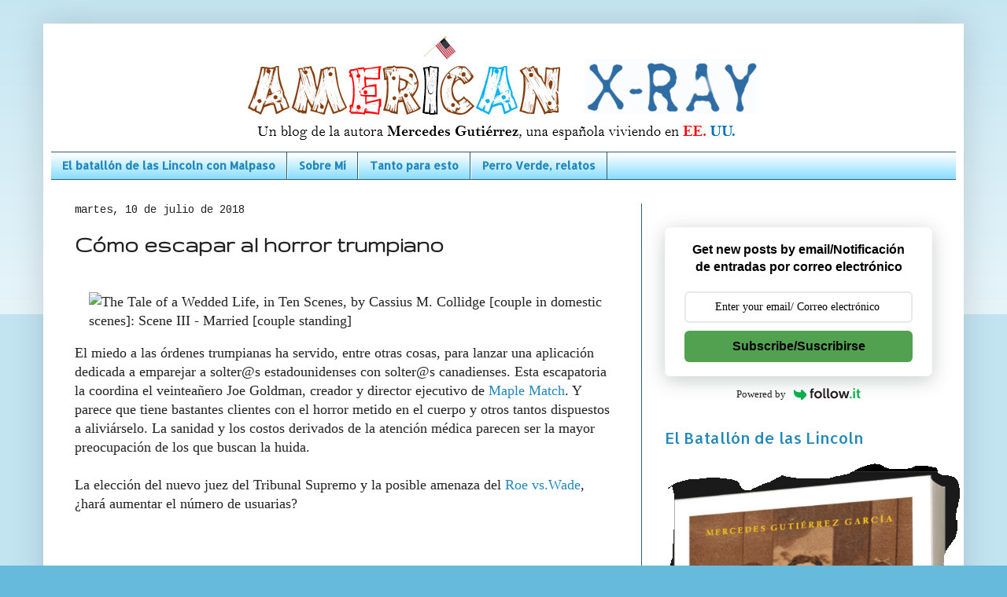

--- FILE ---
content_type: text/html; charset=UTF-8
request_url: http://www.americanx-ray.com/2018/07/como-escapar-al-horror-trumpiano.html
body_size: 27869
content:
<!DOCTYPE html>
<html class='v2' dir='ltr' xmlns='http://www.w3.org/1999/xhtml' xmlns:b='http://www.google.com/2005/gml/b' xmlns:data='http://www.google.com/2005/gml/data' xmlns:expr='http://www.google.com/2005/gml/expr'>
<head>
<link href='https://www.blogger.com/static/v1/widgets/335934321-css_bundle_v2.css' rel='stylesheet' type='text/css'/>
<!-- Google tag (gtag.js) -->
<script async='async' src='https://www.googletagmanager.com/gtag/js?id=G-V6ZTH8FL30'></script>
<script>
  window.dataLayer = window.dataLayer || [];
  function gtag(){dataLayer.push(arguments);}
  gtag('js', new Date());

  gtag('config', 'G-V6ZTH8FL30');
</script>
<meta content='width=1100' name='viewport'/>
<meta content='text/html; charset=UTF-8' http-equiv='Content-Type'/>
<meta content='blogger' name='generator'/>
<link href='http://www.americanx-ray.com/favicon.ico' rel='icon' type='image/x-icon'/>
<link href='http://www.americanx-ray.com/2018/07/como-escapar-al-horror-trumpiano.html' rel='canonical'/>
<link rel="alternate" type="application/atom+xml" title="American X-Ray - Atom" href="http://www.americanx-ray.com/feeds/posts/default" />
<link rel="alternate" type="application/rss+xml" title="American X-Ray - RSS" href="http://www.americanx-ray.com/feeds/posts/default?alt=rss" />
<link rel="service.post" type="application/atom+xml" title="American X-Ray - Atom" href="https://www.blogger.com/feeds/254253464709276045/posts/default" />

<link rel="alternate" type="application/atom+xml" title="American X-Ray - Atom" href="http://www.americanx-ray.com/feeds/3859154769650269773/comments/default" />
<!--Can't find substitution for tag [blog.ieCssRetrofitLinks]-->
<link href='http://cdn.loc.gov/service/pnp/cph/3b20000/3b20000/3b20700/3b20731r.jpg' rel='image_src'/>
<meta content='http://www.americanx-ray.com/2018/07/como-escapar-al-horror-trumpiano.html' property='og:url'/>
<meta content='Cómo escapar al horror trumpiano' property='og:title'/>
<meta content='' property='og:description'/>
<meta content='https://lh3.googleusercontent.com/blogger_img_proxy/AEn0k_sBUZPq7oWz95o7LQu5ssT7INF4sMbHYZ_Go_3BIB9LKCeug1DuoNokU-atJdQ3UfH2_pfq6qbs2qpmQlZWATraXs0wgiy5_WCnPmVKCPHN0RN1chdFHW9ttyhazgBROaDUnOAWhhv6Yy1n=w1200-h630-p-k-no-nu' property='og:image'/>
<title>American X-Ray: Cómo escapar al horror trumpiano</title>
<style type='text/css'>@font-face{font-family:'Allerta';font-style:normal;font-weight:400;font-display:swap;src:url(//fonts.gstatic.com/s/allerta/v19/TwMO-IAHRlkbx940YnYXSCiN9uc.woff2)format('woff2');unicode-range:U+0000-00FF,U+0131,U+0152-0153,U+02BB-02BC,U+02C6,U+02DA,U+02DC,U+0304,U+0308,U+0329,U+2000-206F,U+20AC,U+2122,U+2191,U+2193,U+2212,U+2215,U+FEFF,U+FFFD;}@font-face{font-family:'Cousine';font-style:normal;font-weight:400;font-display:swap;src:url(//fonts.gstatic.com/s/cousine/v29/d6lIkaiiRdih4SpP_SkvzBTu39hchw.woff2)format('woff2');unicode-range:U+0460-052F,U+1C80-1C8A,U+20B4,U+2DE0-2DFF,U+A640-A69F,U+FE2E-FE2F;}@font-face{font-family:'Cousine';font-style:normal;font-weight:400;font-display:swap;src:url(//fonts.gstatic.com/s/cousine/v29/d6lIkaiiRdih4SpP_SAvzBTu39hchw.woff2)format('woff2');unicode-range:U+0301,U+0400-045F,U+0490-0491,U+04B0-04B1,U+2116;}@font-face{font-family:'Cousine';font-style:normal;font-weight:400;font-display:swap;src:url(//fonts.gstatic.com/s/cousine/v29/d6lIkaiiRdih4SpP_SgvzBTu39hchw.woff2)format('woff2');unicode-range:U+1F00-1FFF;}@font-face{font-family:'Cousine';font-style:normal;font-weight:400;font-display:swap;src:url(//fonts.gstatic.com/s/cousine/v29/d6lIkaiiRdih4SpP_ScvzBTu39hchw.woff2)format('woff2');unicode-range:U+0370-0377,U+037A-037F,U+0384-038A,U+038C,U+038E-03A1,U+03A3-03FF;}@font-face{font-family:'Cousine';font-style:normal;font-weight:400;font-display:swap;src:url(//fonts.gstatic.com/s/cousine/v29/d6lIkaiiRdih4SpP_SYvzBTu39hchw.woff2)format('woff2');unicode-range:U+0307-0308,U+0590-05FF,U+200C-2010,U+20AA,U+25CC,U+FB1D-FB4F;}@font-face{font-family:'Cousine';font-style:normal;font-weight:400;font-display:swap;src:url(//fonts.gstatic.com/s/cousine/v29/d6lIkaiiRdih4SpP_SsvzBTu39hchw.woff2)format('woff2');unicode-range:U+0102-0103,U+0110-0111,U+0128-0129,U+0168-0169,U+01A0-01A1,U+01AF-01B0,U+0300-0301,U+0303-0304,U+0308-0309,U+0323,U+0329,U+1EA0-1EF9,U+20AB;}@font-face{font-family:'Cousine';font-style:normal;font-weight:400;font-display:swap;src:url(//fonts.gstatic.com/s/cousine/v29/d6lIkaiiRdih4SpP_SovzBTu39hchw.woff2)format('woff2');unicode-range:U+0100-02BA,U+02BD-02C5,U+02C7-02CC,U+02CE-02D7,U+02DD-02FF,U+0304,U+0308,U+0329,U+1D00-1DBF,U+1E00-1E9F,U+1EF2-1EFF,U+2020,U+20A0-20AB,U+20AD-20C0,U+2113,U+2C60-2C7F,U+A720-A7FF;}@font-face{font-family:'Cousine';font-style:normal;font-weight:400;font-display:swap;src:url(//fonts.gstatic.com/s/cousine/v29/d6lIkaiiRdih4SpP_SQvzBTu39g.woff2)format('woff2');unicode-range:U+0000-00FF,U+0131,U+0152-0153,U+02BB-02BC,U+02C6,U+02DA,U+02DC,U+0304,U+0308,U+0329,U+2000-206F,U+20AC,U+2122,U+2191,U+2193,U+2212,U+2215,U+FEFF,U+FFFD;}@font-face{font-family:'Gruppo';font-style:normal;font-weight:400;font-display:swap;src:url(//fonts.gstatic.com/s/gruppo/v23/WwkfxPmzE06v_ZW1UHrBGoIAUOo5.woff2)format('woff2');unicode-range:U+0100-02BA,U+02BD-02C5,U+02C7-02CC,U+02CE-02D7,U+02DD-02FF,U+0304,U+0308,U+0329,U+1D00-1DBF,U+1E00-1E9F,U+1EF2-1EFF,U+2020,U+20A0-20AB,U+20AD-20C0,U+2113,U+2C60-2C7F,U+A720-A7FF;}@font-face{font-family:'Gruppo';font-style:normal;font-weight:400;font-display:swap;src:url(//fonts.gstatic.com/s/gruppo/v23/WwkfxPmzE06v_ZW1XnrBGoIAUA.woff2)format('woff2');unicode-range:U+0000-00FF,U+0131,U+0152-0153,U+02BB-02BC,U+02C6,U+02DA,U+02DC,U+0304,U+0308,U+0329,U+2000-206F,U+20AC,U+2122,U+2191,U+2193,U+2212,U+2215,U+FEFF,U+FFFD;}</style>
<style id='page-skin-1' type='text/css'><!--
/*
-----------------------------------------------
Blogger Template Style
Name:     Simple
Designer: Blogger
URL:      www.blogger.com
----------------------------------------------- */
/* Variable definitions
====================
<Variable name="keycolor" description="Main Color" type="color" default="#66bbdd"/>
<Group description="Page Text" selector="body">
<Variable name="body.font" description="Font" type="font"
default="normal normal 12px Arial, Tahoma, Helvetica, FreeSans, sans-serif"/>
<Variable name="body.text.color" description="Text Color" type="color" default="#222222"/>
</Group>
<Group description="Backgrounds" selector=".body-fauxcolumns-outer">
<Variable name="body.background.color" description="Outer Background" type="color" default="#66bbdd"/>
<Variable name="content.background.color" description="Main Background" type="color" default="#ffffff"/>
<Variable name="header.background.color" description="Header Background" type="color" default="transparent"/>
</Group>
<Group description="Links" selector=".main-outer">
<Variable name="link.color" description="Link Color" type="color" default="#2288bb"/>
<Variable name="link.visited.color" description="Visited Color" type="color" default="#888888"/>
<Variable name="link.hover.color" description="Hover Color" type="color" default="#33aaff"/>
</Group>
<Group description="Blog Title" selector=".header h1">
<Variable name="header.font" description="Font" type="font"
default="normal normal 60px Arial, Tahoma, Helvetica, FreeSans, sans-serif"/>
<Variable name="header.text.color" description="Title Color" type="color" default="#3399bb" />
</Group>
<Group description="Blog Description" selector=".header .description">
<Variable name="description.text.color" description="Description Color" type="color"
default="#777777" />
</Group>
<Group description="Tabs Text" selector=".tabs-inner .widget li a">
<Variable name="tabs.font" description="Font" type="font"
default="normal normal 14px Arial, Tahoma, Helvetica, FreeSans, sans-serif"/>
<Variable name="tabs.text.color" description="Text Color" type="color" default="#999999"/>
<Variable name="tabs.selected.text.color" description="Selected Color" type="color" default="#000000"/>
</Group>
<Group description="Tabs Background" selector=".tabs-outer .PageList">
<Variable name="tabs.background.color" description="Background Color" type="color" default="#f5f5f5"/>
<Variable name="tabs.selected.background.color" description="Selected Color" type="color" default="#eeeeee"/>
</Group>
<Group description="Post Title" selector="h3.post-title, .comments h4">
<Variable name="post.title.font" description="Font" type="font"
default="normal normal 22px Arial, Tahoma, Helvetica, FreeSans, sans-serif"/>
</Group>
<Group description="Date Header" selector=".date-header">
<Variable name="date.header.color" description="Text Color" type="color"
default="#222222"/>
<Variable name="date.header.background.color" description="Background Color" type="color"
default="transparent"/>
<Variable name="date.header.font" description="Text Font" type="font"
default="normal bold 11px Arial, Tahoma, Helvetica, FreeSans, sans-serif"/>
<Variable name="date.header.padding" description="Date Header Padding" type="string" default="inherit"/>
<Variable name="date.header.letterspacing" description="Date Header Letter Spacing" type="string" default="inherit"/>
<Variable name="date.header.margin" description="Date Header Margin" type="string" default="inherit"/>
</Group>
<Group description="Post Footer" selector=".post-footer">
<Variable name="post.footer.text.color" description="Text Color" type="color" default="#666666"/>
<Variable name="post.footer.background.color" description="Background Color" type="color"
default="#f9f9f9"/>
<Variable name="post.footer.border.color" description="Shadow Color" type="color" default="#eeeeee"/>
</Group>
<Group description="Gadgets" selector="h2">
<Variable name="widget.title.font" description="Title Font" type="font"
default="normal bold 11px Arial, Tahoma, Helvetica, FreeSans, sans-serif"/>
<Variable name="widget.title.text.color" description="Title Color" type="color" default="#000000"/>
<Variable name="widget.alternate.text.color" description="Alternate Color" type="color" default="#999999"/>
</Group>
<Group description="Images" selector=".main-inner">
<Variable name="image.background.color" description="Background Color" type="color" default="#ffffff"/>
<Variable name="image.border.color" description="Border Color" type="color" default="#eeeeee"/>
<Variable name="image.text.color" description="Caption Text Color" type="color" default="#222222"/>
</Group>
<Group description="Accents" selector=".content-inner">
<Variable name="body.rule.color" description="Separator Line Color" type="color" default="#eeeeee"/>
<Variable name="tabs.border.color" description="Tabs Border Color" type="color" default="#335d6e"/>
</Group>
<Variable name="body.background" description="Body Background" type="background"
color="#66bbdd" default="$(color) none repeat scroll top left"/>
<Variable name="body.background.override" description="Body Background Override" type="string" default=""/>
<Variable name="body.background.gradient.cap" description="Body Gradient Cap" type="url"
default="url(https://resources.blogblog.com/blogblog/data/1kt/simple/gradients_light.png)"/>
<Variable name="body.background.gradient.tile" description="Body Gradient Tile" type="url"
default="url(https://resources.blogblog.com/blogblog/data/1kt/simple/body_gradient_tile_light.png)"/>
<Variable name="content.background.color.selector" description="Content Background Color Selector" type="string" default=".content-inner"/>
<Variable name="content.padding" description="Content Padding" type="length" default="10px" min="0" max="100px"/>
<Variable name="content.padding.horizontal" description="Content Horizontal Padding" type="length" default="10px" min="0" max="100px"/>
<Variable name="content.shadow.spread" description="Content Shadow Spread" type="length" default="40px" min="0" max="100px"/>
<Variable name="content.shadow.spread.webkit" description="Content Shadow Spread (WebKit)" type="length" default="5px" min="0" max="100px"/>
<Variable name="content.shadow.spread.ie" description="Content Shadow Spread (IE)" type="length" default="10px" min="0" max="100px"/>
<Variable name="main.border.width" description="Main Border Width" type="length" default="0" min="0" max="10px"/>
<Variable name="header.background.gradient" description="Header Gradient" type="url" default="none"/>
<Variable name="header.shadow.offset.left" description="Header Shadow Offset Left" type="length" default="-1px" min="-50px" max="50px"/>
<Variable name="header.shadow.offset.top" description="Header Shadow Offset Top" type="length" default="-1px" min="-50px" max="50px"/>
<Variable name="header.shadow.spread" description="Header Shadow Spread" type="length" default="1px" min="0" max="100px"/>
<Variable name="header.padding" description="Header Padding" type="length" default="30px" min="0" max="100px"/>
<Variable name="header.border.size" description="Header Border Size" type="length" default="1px" min="0" max="10px"/>
<Variable name="header.bottom.border.size" description="Header Bottom Border Size" type="length" default="1px" min="0" max="10px"/>
<Variable name="header.border.horizontalsize" description="Header Horizontal Border Size" type="length" default="0" min="0" max="10px"/>
<Variable name="description.text.size" description="Description Text Size" type="string" default="140%"/>
<Variable name="tabs.margin.top" description="Tabs Margin Top" type="length" default="0" min="0" max="100px"/>
<Variable name="tabs.margin.side" description="Tabs Side Margin" type="length" default="30px" min="0" max="100px"/>
<Variable name="tabs.background.gradient" description="Tabs Background Gradient" type="url"
default="url(https://resources.blogblog.com/blogblog/data/1kt/simple/gradients_light.png)"/>
<Variable name="tabs.border.width" description="Tabs Border Width" type="length" default="1px" min="0" max="10px"/>
<Variable name="tabs.bevel.border.width" description="Tabs Bevel Border Width" type="length" default="1px" min="0" max="10px"/>
<Variable name="post.margin.bottom" description="Post Bottom Margin" type="length" default="25px" min="0" max="100px"/>
<Variable name="image.border.small.size" description="Image Border Small Size" type="length" default="2px" min="0" max="10px"/>
<Variable name="image.border.large.size" description="Image Border Large Size" type="length" default="5px" min="0" max="10px"/>
<Variable name="page.width.selector" description="Page Width Selector" type="string" default=".region-inner"/>
<Variable name="page.width" description="Page Width" type="string" default="auto"/>
<Variable name="main.section.margin" description="Main Section Margin" type="length" default="15px" min="0" max="100px"/>
<Variable name="main.padding" description="Main Padding" type="length" default="15px" min="0" max="100px"/>
<Variable name="main.padding.top" description="Main Padding Top" type="length" default="30px" min="0" max="100px"/>
<Variable name="main.padding.bottom" description="Main Padding Bottom" type="length" default="30px" min="0" max="100px"/>
<Variable name="paging.background"
color="#ffffff"
description="Background of blog paging area" type="background"
default="transparent none no-repeat scroll top center"/>
<Variable name="footer.bevel" description="Bevel border length of footer" type="length" default="0" min="0" max="10px"/>
<Variable name="mobile.background.overlay" description="Mobile Background Overlay" type="string"
default="transparent none repeat scroll top left"/>
<Variable name="mobile.background.size" description="Mobile Background Size" type="string" default="auto"/>
<Variable name="mobile.button.color" description="Mobile Button Color" type="color" default="#ffffff" />
<Variable name="startSide" description="Side where text starts in blog language" type="automatic" default="left"/>
<Variable name="endSide" description="Side where text ends in blog language" type="automatic" default="right"/>
*/
/* Content
----------------------------------------------- */
body {
font: normal normal 16px Georgia, Utopia, 'Palatino Linotype', Palatino, serif;
color: #222222;
background: #66bbdd none repeat scroll top left;
padding: 0 40px 40px 40px;
}
html body .region-inner {
min-width: 0;
max-width: 100%;
width: auto;
}
h2 {
font-size: 22px;
}
a:link {
text-decoration:none;
color: #2288bb;
}
a:visited {
text-decoration:none;
color: #33aaff;
}
a:hover {
text-decoration:underline;
color: #33aaff;
}
.body-fauxcolumn-outer .fauxcolumn-inner {
background: transparent url(https://resources.blogblog.com/blogblog/data/1kt/simple/body_gradient_tile_light.png) repeat scroll top left;
_background-image: none;
}
.body-fauxcolumn-outer .cap-top {
position: absolute;
z-index: 1;
height: 400px;
width: 100%;
}
.body-fauxcolumn-outer .cap-top .cap-left {
width: 100%;
background: transparent url(https://resources.blogblog.com/blogblog/data/1kt/simple/gradients_light.png) repeat-x scroll top left;
_background-image: none;
}
.content-outer {
-moz-box-shadow: 0 0 40px rgba(0, 0, 0, .15);
-webkit-box-shadow: 0 0 5px rgba(0, 0, 0, .15);
-goog-ms-box-shadow: 0 0 10px #333333;
box-shadow: 0 0 40px rgba(0, 0, 0, .15);
margin-bottom: 1px;
}
.content-inner {
padding: 10px 10px;
}
.content-inner {
background-color: #ffffff;
}
/* Header
----------------------------------------------- */
.header-outer {
background: #ffffff none repeat-x scroll 0 -400px;
_background-image: none;
}
.Header h1 {
font: normal normal 60px Arial, Tahoma, Helvetica, FreeSans, sans-serif;
color: #33aaff;
text-shadow: -1px -1px 1px rgba(0, 0, 0, .2);
}
.Header h1 a {
color: #33aaff;
}
.Header .description {
font-size: 140%;
color: #777777;
}
.header-inner .Header .titlewrapper {
padding: 22px 30px;
}
.header-inner .Header .descriptionwrapper {
padding: 0 30px;
}
/* Tabs
----------------------------------------------- */
.tabs-inner .section:first-child {
border-top: 1px solid #335d6e;
}
.tabs-inner .section:first-child ul {
margin-top: -1px;
border-top: 1px solid #335d6e;
border-left: 0 solid #335d6e;
border-right: 0 solid #335d6e;
}
.tabs-inner .widget ul {
background: #75d7ff url(https://resources.blogblog.com/blogblog/data/1kt/simple/gradients_light.png) repeat-x scroll 0 -800px;
_background-image: none;
border-bottom: 1px solid #335d6e;
margin-top: 0;
margin-left: -30px;
margin-right: -30px;
}
.tabs-inner .widget li a {
display: inline-block;
padding: .6em 1em;
font: normal bold 14px Allerta;
color: #2288bb;
border-left: 1px solid #ffffff;
border-right: 1px solid #335d6e;
}
.tabs-inner .widget li:first-child a {
border-left: none;
}
.tabs-inner .widget li.selected a, .tabs-inner .widget li a:hover {
color: #000000;
background-color: #dd66bb;
text-decoration: none;
}
/* Columns
----------------------------------------------- */
.main-outer {
border-top: 0 solid #335d6e;
}
.fauxcolumn-left-outer .fauxcolumn-inner {
border-right: 1px solid #335d6e;
}
.fauxcolumn-right-outer .fauxcolumn-inner {
border-left: 1px solid #335d6e;
}
/* Headings
----------------------------------------------- */
div.widget > h2,
div.widget h2.title {
margin: 0 0 1em 0;
font: normal normal 20px Allerta;
color: #2288bb;
}
/* Widgets
----------------------------------------------- */
.widget .zippy {
color: #335d6e;
text-shadow: 2px 2px 1px rgba(0, 0, 0, .1);
}
.widget .popular-posts ul {
list-style: none;
}
/* Posts
----------------------------------------------- */
h2.date-header {
font: normal normal 14px Cousine;
}
.date-header span {
background-color: #ffffff;
color: #222222;
padding: inherit;
letter-spacing: inherit;
margin: inherit;
}
.main-inner {
padding-top: 30px;
padding-bottom: 30px;
}
.main-inner .column-center-inner {
padding: 0 15px;
}
.main-inner .column-center-inner .section {
margin: 0 15px;
}
.post {
margin: 0 0 25px 0;
}
h3.post-title, .comments h4 {
font: normal bold 30px Gruppo;
margin: .75em 0 0;
}
.post-body {
font-size: 110%;
line-height: 1.4;
position: relative;
}
.post-body img, .post-body .tr-caption-container, .Profile img, .Image img,
.BlogList .item-thumbnail img {
padding: 2px;
background: #ffffff;
border: 1px solid #ffffff;
-moz-box-shadow: 1px 1px 5px rgba(0, 0, 0, .1);
-webkit-box-shadow: 1px 1px 5px rgba(0, 0, 0, .1);
box-shadow: 1px 1px 5px rgba(0, 0, 0, .1);
}
.post-body img, .post-body .tr-caption-container {
padding: 5px;
}
.post-body .tr-caption-container {
color: #222222;
}
.post-body .tr-caption-container img {
padding: 0;
background: transparent;
border: none;
-moz-box-shadow: 0 0 0 rgba(0, 0, 0, .1);
-webkit-box-shadow: 0 0 0 rgba(0, 0, 0, .1);
box-shadow: 0 0 0 rgba(0, 0, 0, .1);
}
.post-header {
margin: 0 0 1.5em;
line-height: 1.6;
font-size: 90%;
}
.post-footer {
margin: 20px -2px 0;
padding: 5px 10px;
color: #666666;
background-color: #f9f9f9;
border-bottom: 1px solid #eeeeee;
line-height: 1.6;
font-size: 90%;
}
#comments .comment-author {
padding-top: 1.5em;
border-top: 1px solid #335d6e;
background-position: 0 1.5em;
}
#comments .comment-author:first-child {
padding-top: 0;
border-top: none;
}
.avatar-image-container {
margin: .2em 0 0;
}
#comments .avatar-image-container img {
border: 1px solid #ffffff;
}
/* Comments
----------------------------------------------- */
.comments .comments-content .icon.blog-author {
background-repeat: no-repeat;
background-image: url([data-uri]);
}
.comments .comments-content .loadmore a {
border-top: 1px solid #335d6e;
border-bottom: 1px solid #335d6e;
}
.comments .comment-thread.inline-thread {
background-color: #f9f9f9;
}
.comments .continue {
border-top: 2px solid #335d6e;
}
/* Accents
---------------------------------------------- */
.section-columns td.columns-cell {
border-left: 1px solid #335d6e;
}
.blog-pager {
background: transparent none no-repeat scroll top center;
}
.blog-pager-older-link, .home-link,
.blog-pager-newer-link {
background-color: #ffffff;
padding: 5px;
}
.footer-outer {
border-top: 0 dashed #bbbbbb;
}
/* Mobile
----------------------------------------------- */
body.mobile  {
background-size: auto;
}
.mobile .body-fauxcolumn-outer {
background: transparent none repeat scroll top left;
}
.mobile .body-fauxcolumn-outer .cap-top {
background-size: 100% auto;
}
.mobile .content-outer {
-webkit-box-shadow: 0 0 3px rgba(0, 0, 0, .15);
box-shadow: 0 0 3px rgba(0, 0, 0, .15);
}
.mobile .tabs-inner .widget ul {
margin-left: 0;
margin-right: 0;
}
.mobile .post {
margin: 0;
}
.mobile .main-inner .column-center-inner .section {
margin: 0;
}
.mobile .date-header span {
padding: 0.1em 10px;
margin: 0 -10px;
}
.mobile h3.post-title {
margin: 0;
}
.mobile .blog-pager {
background: transparent none no-repeat scroll top center;
}
.mobile .footer-outer {
border-top: none;
}
.mobile .main-inner, .mobile .footer-inner {
background-color: #ffffff;
}
.mobile-index-contents {
color: #222222;
}
.mobile-link-button {
background-color: #2288bb;
}
.mobile-link-button a:link, .mobile-link-button a:visited {
color: #ffffff;
}
.mobile .tabs-inner .section:first-child {
border-top: none;
}
.mobile .tabs-inner .PageList .widget-content {
background-color: #dd66bb;
color: #000000;
border-top: 1px solid #335d6e;
border-bottom: 1px solid #335d6e;
}
.mobile .tabs-inner .PageList .widget-content .pagelist-arrow {
border-left: 1px solid #335d6e;
}
.post-body img, .post-body .tr-caption-container, .Profile img, .Image img,
.BlogList .item-thumbnail img {
padding: 0 !important;
border: none !important;
background: none !important;
-moz-box-shadow: 0px 0px 0px transparent !important;
-webkit-box-shadow: 0px 0px 0px transparent !important;
box-shadow: 0px 0px 0px transparent !important;
}
#header-inner {
background-position: center !important;
width: 100% !important;
text-align: center;
}
#header-inner img {
margin: auto;
}
--></style>
<style id='template-skin-1' type='text/css'><!--
body {
min-width: 1170px;
}
.content-outer, .content-fauxcolumn-outer, .region-inner {
min-width: 1170px;
max-width: 1170px;
_width: 1170px;
}
.main-inner .columns {
padding-left: 0;
padding-right: 400px;
}
.main-inner .fauxcolumn-center-outer {
left: 0;
right: 400px;
/* IE6 does not respect left and right together */
_width: expression(this.parentNode.offsetWidth -
parseInt("0") -
parseInt("400px") + 'px');
}
.main-inner .fauxcolumn-left-outer {
width: 0;
}
.main-inner .fauxcolumn-right-outer {
width: 400px;
}
.main-inner .column-left-outer {
width: 0;
right: 100%;
margin-left: -0;
}
.main-inner .column-right-outer {
width: 400px;
margin-right: -400px;
}
#layout {
min-width: 0;
}
#layout .content-outer {
min-width: 0;
width: 800px;
}
#layout .region-inner {
min-width: 0;
width: auto;
}
body#layout div.add_widget {
padding: 8px;
}
body#layout div.add_widget a {
margin-left: 32px;
}
--></style>
<!-- Google tag (gtag.js) -->
<script async='true' src='https://www.googletagmanager.com/gtag/js?id=G-V6ZTH8FL30'></script>
<script>
        window.dataLayer = window.dataLayer || [];
        function gtag(){dataLayer.push(arguments);}
        gtag('js', new Date());
        gtag('config', 'G-V6ZTH8FL30');
      </script>
<link href='https://www.blogger.com/dyn-css/authorization.css?targetBlogID=254253464709276045&amp;zx=91cf2f88-f2e6-4221-b30c-9a646f2740f3' media='none' onload='if(media!=&#39;all&#39;)media=&#39;all&#39;' rel='stylesheet'/><noscript><link href='https://www.blogger.com/dyn-css/authorization.css?targetBlogID=254253464709276045&amp;zx=91cf2f88-f2e6-4221-b30c-9a646f2740f3' rel='stylesheet'/></noscript>
<meta name='google-adsense-platform-account' content='ca-host-pub-1556223355139109'/>
<meta name='google-adsense-platform-domain' content='blogspot.com'/>

</head>
<body class='loading'>
<div class='navbar no-items section' id='navbar' name='Barra de navegación'>
</div>
<div class='body-fauxcolumns'>
<div class='fauxcolumn-outer body-fauxcolumn-outer'>
<div class='cap-top'>
<div class='cap-left'></div>
<div class='cap-right'></div>
</div>
<div class='fauxborder-left'>
<div class='fauxborder-right'></div>
<div class='fauxcolumn-inner'>
</div>
</div>
<div class='cap-bottom'>
<div class='cap-left'></div>
<div class='cap-right'></div>
</div>
</div>
</div>
<div class='content'>
<div class='content-fauxcolumns'>
<div class='fauxcolumn-outer content-fauxcolumn-outer'>
<div class='cap-top'>
<div class='cap-left'></div>
<div class='cap-right'></div>
</div>
<div class='fauxborder-left'>
<div class='fauxborder-right'></div>
<div class='fauxcolumn-inner'>
</div>
</div>
<div class='cap-bottom'>
<div class='cap-left'></div>
<div class='cap-right'></div>
</div>
</div>
</div>
<div class='content-outer'>
<div class='content-cap-top cap-top'>
<div class='cap-left'></div>
<div class='cap-right'></div>
</div>
<div class='fauxborder-left content-fauxborder-left'>
<div class='fauxborder-right content-fauxborder-right'></div>
<div class='content-inner'>
<header>
<div class='header-outer'>
<div class='header-cap-top cap-top'>
<div class='cap-left'></div>
<div class='cap-right'></div>
</div>
<div class='fauxborder-left header-fauxborder-left'>
<div class='fauxborder-right header-fauxborder-right'></div>
<div class='region-inner header-inner'>
<div class='header section' id='header' name='Cabecera'><div class='widget Header' data-version='1' id='Header1'>
<div id='header-inner'>
<a href='http://www.americanx-ray.com/' style='display: block'>
<img alt='American X-Ray' height='153px; ' id='Header1_headerimg' src='https://blogger.googleusercontent.com/img/b/R29vZ2xl/AVvXsEhqae-FaNsziJkePU3R3nOjOkFAIsWmwx6syoQNgp6wfKByLExcUTqnCckJ2qWJc7X89iKjWl7_4UgBi7_vnKQQ5pZPkW-yUjTbsaoo2tJlc4heztsp5yP9lpKlIxA7gKS9AqAfNi6os3k/s671/xray3.PNG' style='display: block' width='671px; '/>
</a>
</div>
</div></div>
</div>
</div>
<div class='header-cap-bottom cap-bottom'>
<div class='cap-left'></div>
<div class='cap-right'></div>
</div>
</div>
</header>
<div class='tabs-outer'>
<div class='tabs-cap-top cap-top'>
<div class='cap-left'></div>
<div class='cap-right'></div>
</div>
<div class='fauxborder-left tabs-fauxborder-left'>
<div class='fauxborder-right tabs-fauxborder-right'></div>
<div class='region-inner tabs-inner'>
<div class='tabs section' id='crosscol' name='Multicolumnas'><div class='widget PageList' data-version='1' id='PageList2'>
<h2>Pages</h2>
<div class='widget-content'>
<ul>
<li>
<a href='http://www.americanx-ray.com/p/el-batallon-de-las-lincoln-ya.html'>El batallón de las Lincoln con Malpaso </a>
</li>
<li>
<a href='http://www.americanx-ray.com/p/testing.html'>Sobre Mí</a>
</li>
<li>
<a href='https://www.blogger.com/blog/post/edit/254253464709276045/1866881572339072709'>Tanto para esto</a>
</li>
<li>
<a href='http://www.americanx-ray.com/p/perro-verde.html'>Perro Verde, relatos</a>
</li>
</ul>
<div class='clear'></div>
</div>
</div></div>
<div class='tabs no-items section' id='crosscol-overflow' name='Cross-Column 2'></div>
</div>
</div>
<div class='tabs-cap-bottom cap-bottom'>
<div class='cap-left'></div>
<div class='cap-right'></div>
</div>
</div>
<div class='main-outer'>
<div class='main-cap-top cap-top'>
<div class='cap-left'></div>
<div class='cap-right'></div>
</div>
<div class='fauxborder-left main-fauxborder-left'>
<div class='fauxborder-right main-fauxborder-right'></div>
<div class='region-inner main-inner'>
<div class='columns fauxcolumns'>
<div class='fauxcolumn-outer fauxcolumn-center-outer'>
<div class='cap-top'>
<div class='cap-left'></div>
<div class='cap-right'></div>
</div>
<div class='fauxborder-left'>
<div class='fauxborder-right'></div>
<div class='fauxcolumn-inner'>
</div>
</div>
<div class='cap-bottom'>
<div class='cap-left'></div>
<div class='cap-right'></div>
</div>
</div>
<div class='fauxcolumn-outer fauxcolumn-left-outer'>
<div class='cap-top'>
<div class='cap-left'></div>
<div class='cap-right'></div>
</div>
<div class='fauxborder-left'>
<div class='fauxborder-right'></div>
<div class='fauxcolumn-inner'>
</div>
</div>
<div class='cap-bottom'>
<div class='cap-left'></div>
<div class='cap-right'></div>
</div>
</div>
<div class='fauxcolumn-outer fauxcolumn-right-outer'>
<div class='cap-top'>
<div class='cap-left'></div>
<div class='cap-right'></div>
</div>
<div class='fauxborder-left'>
<div class='fauxborder-right'></div>
<div class='fauxcolumn-inner'>
</div>
</div>
<div class='cap-bottom'>
<div class='cap-left'></div>
<div class='cap-right'></div>
</div>
</div>
<!-- corrects IE6 width calculation -->
<div class='columns-inner'>
<div class='column-center-outer'>
<div class='column-center-inner'>
<div class='main section' id='main' name='Principal'><div class='widget Blog' data-version='1' id='Blog1'>
<div class='blog-posts hfeed'>

          <div class="date-outer">
        
<h2 class='date-header'><span>martes, 10 de julio de 2018</span></h2>

          <div class="date-posts">
        
<div class='post-outer'>
<div class='post hentry uncustomized-post-template' itemprop='blogPost' itemscope='itemscope' itemtype='http://schema.org/BlogPosting'>
<meta content='http://cdn.loc.gov/service/pnp/cph/3b20000/3b20000/3b20700/3b20731r.jpg' itemprop='image_url'/>
<meta content='254253464709276045' itemprop='blogId'/>
<meta content='3859154769650269773' itemprop='postId'/>
<a name='3859154769650269773'></a>
<h3 class='post-title entry-title' itemprop='name'>
Cómo escapar al horror trumpiano
</h3>
<div class='post-header'>
<div class='post-header-line-1'></div>
</div>
<div class='post-body entry-content' id='post-body-3859154769650269773' itemprop='description articleBody'>
<br />
<div style="clear: right; float: right; margin-bottom: 1em; margin-left: 1em;">
<img alt="The Tale of a Wedded Life, in Ten Scenes, by Cassius M. Collidge [couple in domestic scenes]: Scene III - Married [couple standing]" src="http://cdn.loc.gov/service/pnp/cph/3b20000/3b20000/3b20700/3b20731r.jpg" /></div>
<br />
El miedo a las órdenes trumpianas ha servido, entre otras cosas, para lanzar una aplicación dedicada a emparejar a solter@s estadounidenses con solter@s canadienses. Esta escapatoria la coordina el veinteañero Joe Goldman, creador y director ejecutivo de <a href="http://www.maplematch.com/" target="_blank">Maple Match</a>. Y parece que tiene bastantes clientes con el horror metido en el cuerpo y otros tantos dispuestos a aliviárselo. La sanidad y los costos derivados de la atención médica parecen ser la mayor preocupación de los que buscan la huida.<br />
<br />
La elección del nuevo juez del Tribunal Supremo y la posible amenaza del <a href="https://es.wikipedia.org/wiki/Caso_Roe_contra_Wade" target="_blank">Roe vs.Wade</a>, &#191;hará aumentar el número de usuarias?<br />
<br />
<br />
<br />
<br />
<div style='clear: both;'></div>
</div>
<div class='post-footer'>
<div class='post-footer-line post-footer-line-1'>
<span class='post-author vcard'>
Posted by
<span class='fn' itemprop='author' itemscope='itemscope' itemtype='http://schema.org/Person'>
<meta content='https://www.blogger.com/profile/18109707661618767821' itemprop='url'/>
<a class='g-profile' href='https://www.blogger.com/profile/18109707661618767821' rel='author' title='author profile'>
<span itemprop='name'>Mercedes Gutiérrez</span>
</a>
</span>
</span>
<span class='post-timestamp'>
at
<meta content='http://www.americanx-ray.com/2018/07/como-escapar-al-horror-trumpiano.html' itemprop='url'/>
<a class='timestamp-link' href='http://www.americanx-ray.com/2018/07/como-escapar-al-horror-trumpiano.html' rel='bookmark' title='permanent link'><abbr class='published' itemprop='datePublished' title='2018-07-10T05:56:00Z'>5:56</abbr></a>
</span>
<span class='post-comment-link'>
</span>
<span class='post-icons'>
</span>
<div class='post-share-buttons goog-inline-block'>
<a class='goog-inline-block share-button sb-email' href='https://www.blogger.com/share-post.g?blogID=254253464709276045&postID=3859154769650269773&target=email' target='_blank' title='Enviar por correo electrónico'><span class='share-button-link-text'>Enviar por correo electrónico</span></a><a class='goog-inline-block share-button sb-blog' href='https://www.blogger.com/share-post.g?blogID=254253464709276045&postID=3859154769650269773&target=blog' onclick='window.open(this.href, "_blank", "height=270,width=475"); return false;' target='_blank' title='Escribe un blog'><span class='share-button-link-text'>Escribe un blog</span></a><a class='goog-inline-block share-button sb-twitter' href='https://www.blogger.com/share-post.g?blogID=254253464709276045&postID=3859154769650269773&target=twitter' target='_blank' title='Compartir en X'><span class='share-button-link-text'>Compartir en X</span></a><a class='goog-inline-block share-button sb-facebook' href='https://www.blogger.com/share-post.g?blogID=254253464709276045&postID=3859154769650269773&target=facebook' onclick='window.open(this.href, "_blank", "height=430,width=640"); return false;' target='_blank' title='Compartir con Facebook'><span class='share-button-link-text'>Compartir con Facebook</span></a><a class='goog-inline-block share-button sb-pinterest' href='https://www.blogger.com/share-post.g?blogID=254253464709276045&postID=3859154769650269773&target=pinterest' target='_blank' title='Compartir en Pinterest'><span class='share-button-link-text'>Compartir en Pinterest</span></a>
</div>
</div>
<div class='post-footer-line post-footer-line-2'>
<span class='post-labels'>
Labels:
<a href='http://www.americanx-ray.com/search/label/aborto' rel='tag'>aborto</a>,
<a href='http://www.americanx-ray.com/search/label/Corte%20Suprema' rel='tag'>Corte Suprema</a>,
<a href='http://www.americanx-ray.com/search/label/pareja' rel='tag'>pareja</a>,
<a href='http://www.americanx-ray.com/search/label/redes%20sociales' rel='tag'>redes sociales</a>,
<a href='http://www.americanx-ray.com/search/label/Trump' rel='tag'>Trump</a>
</span>
</div>
<div class='post-footer-line post-footer-line-3'>
<span class='post-location'>
</span>
</div>
</div>
</div>
<div class='comments' id='comments'>
<a name='comments'></a>
<h4>No hay comentarios:</h4>
<div id='Blog1_comments-block-wrapper'>
<dl class='avatar-comment-indent' id='comments-block'>
</dl>
</div>
<p class='comment-footer'>
<div class='comment-form'>
<a name='comment-form'></a>
<h4 id='comment-post-message'>Publicar un comentario</h4>
<p>
</p>
<a href='https://www.blogger.com/comment/frame/254253464709276045?po=3859154769650269773&hl=es&saa=85391&origin=http://www.americanx-ray.com' id='comment-editor-src'></a>
<iframe allowtransparency='true' class='blogger-iframe-colorize blogger-comment-from-post' frameborder='0' height='410px' id='comment-editor' name='comment-editor' src='' width='100%'></iframe>
<script src='https://www.blogger.com/static/v1/jsbin/2830521187-comment_from_post_iframe.js' type='text/javascript'></script>
<script type='text/javascript'>
      BLOG_CMT_createIframe('https://www.blogger.com/rpc_relay.html');
    </script>
</div>
</p>
</div>
</div>

        </div></div>
      
</div>
<div class='blog-pager' id='blog-pager'>
<span id='blog-pager-newer-link'>
<a class='blog-pager-newer-link' href='http://www.americanx-ray.com/2018/07/kit-de-ingles-102-bully-pulpit.html' id='Blog1_blog-pager-newer-link' title='Entrada más reciente'>Entrada más reciente</a>
</span>
<span id='blog-pager-older-link'>
<a class='blog-pager-older-link' href='http://www.americanx-ray.com/2018/07/keep-america-great-para-el-2020.html' id='Blog1_blog-pager-older-link' title='Entrada antigua'>Entrada antigua</a>
</span>
<a class='home-link' href='http://www.americanx-ray.com/'>Inicio</a>
</div>
<div class='clear'></div>
<div class='post-feeds'>
<div class='feed-links'>
Suscribirse a:
<a class='feed-link' href='http://www.americanx-ray.com/feeds/3859154769650269773/comments/default' target='_blank' type='application/atom+xml'>Enviar comentarios (Atom)</a>
</div>
</div>
</div></div>
</div>
</div>
<div class='column-left-outer'>
<div class='column-left-inner'>
<aside>
</aside>
</div>
</div>
<div class='column-right-outer'>
<div class='column-right-inner'>
<aside>
<div class='sidebar section' id='sidebar-right-1'><div class='widget HTML' data-version='1' id='HTML2'>
<div class='widget-content'>
<style>
    .followit--follow-form-container[attr-a][attr-b][attr-c][attr-d][attr-e][attr-f] .form-preview {
  display: flex !important;
  flex-direction: column !important;
  justify-content: center !important;
  margin-top: 30px !important;
  padding: clamp(17px, 5%, 40px) clamp(17px, 7%, 50px) !important;
  max-width: none !important;
  border-radius: 6px !important;
  box-shadow: 0 5px 25px rgba(34, 60, 47, 0.25) !important;
}
.followit--follow-form-container[attr-a][attr-b][attr-c][attr-d][attr-e][attr-f] .form-preview,
.followit--follow-form-container[attr-a][attr-b][attr-c][attr-d][attr-e][attr-f] .form-preview *{
  box-sizing: border-box !important;
}
.followit--follow-form-container[attr-a][attr-b][attr-c][attr-d][attr-e][attr-f] .form-preview .preview-heading {
  width: 100% !important;
}
.followit--follow-form-container[attr-a][attr-b][attr-c][attr-d][attr-e][attr-f] .form-preview .preview-heading h5{
  margin-top: 0 !important;
  margin-bottom: 0 !important;
}
.followit--follow-form-container[attr-a][attr-b][attr-c][attr-d][attr-e][attr-f] .form-preview .preview-input-field {
  margin-top: 20px !important;
  width: 100% !important;
}
.followit--follow-form-container[attr-a][attr-b][attr-c][attr-d][attr-e][attr-f] .form-preview .preview-input-field input {
  width: 100% !important;
  height: 40px !important;
  border-radius: 6px !important;
  border: 2px solid #e9e8e8 !important;
  background-color: #fff;
  outline: none !important;
}
.followit--follow-form-container[attr-a][attr-b][attr-c][attr-d][attr-e][attr-f] .form-preview .preview-input-field input {
  color: #000000 !important;
  font-family: "Montserrat" !important;
  font-size: 14px;
  font-weight: 400;
  line-height: 20px;
  text-align: center;
}
.followit--follow-form-container[attr-a][attr-b][attr-c][attr-d][attr-e][attr-f] .form-preview .preview-input-field input::placeholder {
  color: #000000 !important;
  opacity: 1 !important;
}

.followit--follow-form-container[attr-a][attr-b][attr-c][attr-d][attr-e][attr-f] .form-preview .preview-input-field input:-ms-input-placeholder {
  color: #000000 !important;
}

.followit--follow-form-container[attr-a][attr-b][attr-c][attr-d][attr-e][attr-f] .form-preview .preview-input-field input::-ms-input-placeholder {
  color: #000000 !important;
}
.followit--follow-form-container[attr-a][attr-b][attr-c][attr-d][attr-e][attr-f] .form-preview .preview-submit-button {
  margin-top: 10px !important;
  width: 100% !important;
}
.followit--follow-form-container[attr-a][attr-b][attr-c][attr-d][attr-e][attr-f] .form-preview .preview-submit-button button {
  width: 100% !important;
  height: 40px !important;
  border: 0 !important;
  border-radius: 6px !important;
  line-height: 0px !important;
}
.followit--follow-form-container[attr-a][attr-b][attr-c][attr-d][attr-e][attr-f] .form-preview .preview-submit-button button:hover {
  cursor: pointer !important;
}
.followit--follow-form-container[attr-a][attr-b][attr-c][attr-d][attr-e][attr-f] .powered-by-line {
  color: #231f20 !important;
  font-family: "Montserrat" !important;
  font-size: 13px !important;
  font-weight: 400 !important;
  line-height: 25px !important;
  text-align: center !important;
  text-decoration: none !important;
  display: flex !important;
  width: 100% !important;
  justify-content: center !important;
  align-items: center !important;
  margin-top: 10px !important;
}
.followit--follow-form-container[attr-a][attr-b][attr-c][attr-d][attr-e][attr-f] .powered-by-line img {
  margin-left: 10px !important;
  height: 1.13em !important;
  max-height: 1.13em !important;
}

  </style>
  <div class="followit--follow-form-container" attr-a attr-b attr-c attr-d attr-e attr-f>
    <form data-v-bc091608="" action="https://api.follow.it/subscription-form/[base64]/8" method="post"><div data-v-bc091608="" class="form-preview" style="background-color: rgb(255, 255, 255); position: relative; border-style: solid; border-width: 1px; border-color: rgb(255, 248, 248);"><div data-v-bc091608="" class="preview-heading"><h5 data-v-bc091608="" style="text-transform: none !important; font-family: Arial; font-weight: bold; color: rgb(0, 0, 0); font-size: 16px; text-align: center;">Get new posts by email/Notificación de entradas por correo electrónico</h5></div><div data-v-bc091608="" class="preview-input-field"><input data-v-bc091608="" type="email" name="email" required="" placeholder="Enter your email/ Correo electrónico " spellcheck="false" style="text-transform: none !important; font-family: Arial; font-weight: normal; color: rgb(0, 0, 0); font-size: 14px; text-align: center; background-color: rgb(255, 255, 255);" /></div><div data-v-bc091608="" class="preview-submit-button"><button data-v-bc091608="" type="submit" style="text-transform: none !important; font-family: Arial; font-weight: bold; color: rgb(1, 1, 1); font-size: 16px; text-align: center; background-color: rgb(81, 161, 81);">Subscribe/Suscribirse</button></div></div></form><a href="https://follow.it" class="powered-by-line">Powered by <img src="https://follow.it/static/img/colored-logo.svg" alt="follow.it" height="17px"/></a>
  </div>
</div>
<div class='clear'></div>
</div><div class='widget Image' data-version='1' id='Image4'>
<h2>El Batallón de las Lincoln</h2>
<div class='widget-content'>
<a href='https://malpasoycia.es/libreria/el-batallon-de-las-lincoln/'>
<img alt='El Batallón de las Lincoln' height='587' id='Image4_img' src='https://blogger.googleusercontent.com/img/a/AVvXsEh4DLa5k1iJCRoveb0bvnvCuXA5opc4mYxpFE9EbKLP3XkGWFEvV_1-9O-g_TX6uOvzbQz14DdDJWg19LVrjFWh4z75M3DUW7wfpM1bTNrvLvP43u2uUOB3TeTe6NTu0BGjFvh41zwOd69cdRnxvYIUgRdArY9sLTQkLMlVNG39uHdDfi3KN7CejUCwxbE=s587' width='376'/>
</a>
<br/>
</div>
<div class='clear'></div>
</div><div class='widget FeaturedPost' data-version='1' id='FeaturedPost1'>
<div class='post-summary'>
<h3><a href='http://www.americanx-ray.com/2025/11/kit-de-ingles-431-jive-turkey.html'>Kit de inglés 431: jive turkey</a></h3>
<p>
Y esta semana, como era de esperar, marchando una de pavo con jive turkey , &#160; l iteralmente &quot;falso pavo&quot;, y que podríamos traducir...
</p>
<img class='image' src='https://blogger.googleusercontent.com/img/b/R29vZ2xl/AVvXsEhRKwfWC7EpcWLLuWeK_S9aM12dintwowMnE7dIS5t-tiiWWr6xpzDhZ-0wr0oteBNek-FOz0jlRqDRn7qrBHOcb6h0_8ClU2_IL41B0_gAx4bagGGH-I5g4grxlGG4AjStiKwM6bh_EFOgFdM_lt3BjfZKtlJowr9FraHot4gtopA7rdVEcTybqcU8CcA/s320/pavo.PNG'/>
</div>
<style type='text/css'>
    .image {
      width: 100%;
    }
  </style>
<div class='clear'></div>
</div><div class='widget Image' data-version='1' id='Image3'>
<h2>Tanto para esto</h2>
<div class='widget-content'>
<a href='https://editorialdracena.com/tanto-para-esto/'>
<img alt='Tanto para esto' height='522' id='Image3_img' src='https://blogger.googleusercontent.com/img/b/R29vZ2xl/AVvXsEjMJ-mYXVL3tQ19ZU3FFuvFSiRSR-APWmjMXjbPU1xH8DOiHBg4GYTFyT12Zag1uGZGgL5pKlxRn68lRnBmyTSsXvtY7OYaL0bLHIk4S_zBNhaHoLNcRMaQlMyA1kfbrR-rrWCwahQd01c/s522/Cubierta_tanto+para+esto.jpeg' width='392'/>
</a>
<br/>
</div>
<div class='clear'></div>
</div><div class='widget HTML' data-version='1' id='HTML4'>
<h2 class='title'>Sobre</h2>
<div class='widget-content'>
<span style="font-weight: bold;"><span style="font-style:italic;">American X-Ray</span></span> es un blog de la autora <span style="font-weight:bold;">Mercedes Gutiérrez</span> en el que examina cuestiones de la cultura de los Estados Unidos. 
<br />
<br />
Mi libro, <i><a href="http://www.americanx-ray.com/p/perro-verde.html">Perro Verde</a></i>, una colección de relatos, se publicó en 2017.
</div>
<div class='clear'></div>
</div><div class='widget Image' data-version='1' id='Image1'>
<h2>Perro Verde</h2>
<div class='widget-content'>
<a href='http://www.editorialrenacimiento.com/narrativa/1766-perro-verde.html'>
<img alt='Perro Verde' height='549' id='Image1_img' src='https://blogger.googleusercontent.com/img/b/R29vZ2xl/AVvXsEhJ7yTV8LcZZSqRHxZHmOhx0iXmPBUoCnD-22F1Lf3vpQEBrIDoKJqH6KtVfJUXvEP1JZvwbwXuFUqEmuGHHNs5fpSD6Ky4LHSw1SLh7i1mjzobuouuXyAw1a71vZZKf3p7Ye4iY9OsvvM/s549/perro-verde.jpg' width='392'/>
</a>
<br/>
<span class='caption'>Una colección de relatos. Está disponible en Editorial Renacimiento.</span>
</div>
<div class='clear'></div>
</div><div class='widget Image' data-version='1' id='Image2'>
<h2>La vida y las aventuras de Jack Engle</h2>
<div class='widget-content'>
<a href='https://www.amazon.es/vida-aventuras-Engle-Grandes-Cl%C3%A1sicos/dp/849471290X/ref=sr_1_fkmrnull_2?__mk_es_ES=%C3%85M%C3%85%C5%BD%C3%95%C3%91&keywords=La+vida+y+las+aventuras+de+Jack+Engle&qid=1555507583&s=books&sr=1-2-fkmrnull'>
<img alt='La vida y las aventuras de Jack Engle' height='335' id='Image2_img' src='https://blogger.googleusercontent.com/img/b/R29vZ2xl/AVvXsEhsYir7GgBm72F6-7byd7O4rFEmlDxU6OJ5UcBDceQrQwMgjnnoE5mRPfsb6-BhSYFy3I2Yzt4xLhiTqTFEnL4OOTHmuELjjYnbEIG6ZRTbs1zBLNmmu0UYuxTRJ2NySjOTxgD1_wYb5Kc/s335/jack+engel+cover.gif' width='200'/>
</a>
<br/>
<span class='caption'>Mi traducción y postfacio de la novela de Walt Whitman (1852).  Está disponible en Editorial Funambulista.</span>
</div>
<div class='clear'></div>
</div><div class='widget PopularPosts' data-version='1' id='PopularPosts1'>
<h2>Entradas populares</h2>
<div class='widget-content popular-posts'>
<ul>
<li>
<div class='item-content'>
<div class='item-thumbnail'>
<a href='http://www.americanx-ray.com/2017/08/hoy-no-satan.html' target='_blank'>
<img alt='' border='0' src='https://blogger.googleusercontent.com/img/b/R29vZ2xl/AVvXsEglJOjIUNZ3H4TyTjWBZfjDghI1v6OuiXJhP5rinYgvZF67EN-GGcJEYtpC87H0hJnCAeCf-l5k-jfG2JPqPUAEUD-i7-35-GeqlcOPp32huGT5wGHSaZf4lo5U1Tn2EQUR7ERxxX5fKQo/w72-h72-p-k-no-nu/boardwalk+loc+1920.JPG'/>
</a>
</div>
<div class='item-title'><a href='http://www.americanx-ray.com/2017/08/hoy-no-satan.html'>Hoy no, Satán</a></div>
<div class='item-snippet'>   Si a los paseos marítimos  de Nueva Jersey se les conoce por algo es por ser, en su mayoría, horteras . Una fila de atracciones de feria,...</div>
</div>
<div style='clear: both;'></div>
</li>
<li>
<div class='item-content'>
<div class='item-thumbnail'>
<a href='http://www.americanx-ray.com/2016/11/en-estados-unidos-hay-gitanos.html' target='_blank'>
<img alt='' border='0' src='https://lh3.googleusercontent.com/blogger_img_proxy/AEn0k_tGN06o0eCoEC9QdB6ipd_bqnBOcQnJGdT1hF9ua6FKjJQortU5NxGw7s3xw5NW7ufjTFV6oO0GUEqOgKW4an9mslmRjgeD88KQZ9tMGUOlXaVTrEk4OdJDQQ=w72-h72-p-k-no-nu'/>
</a>
</div>
<div class='item-title'><a href='http://www.americanx-ray.com/2016/11/en-estados-unidos-hay-gitanos.html'>En Estados Unidos, &#191;hay gitanos? </a></div>
<div class='item-snippet'> Elvis y Bill Clinton llevan sangre gitana. Aunque parezca extraño, puede haber casi un millón de gitanos que viven en Estados Unidos, pero ...</div>
</div>
<div style='clear: both;'></div>
</li>
<li>
<div class='item-content'>
<div class='item-thumbnail'>
<a href='http://www.americanx-ray.com/2025/04/oh-aristofanes.html' target='_blank'>
<img alt='' border='0' src='https://blogger.googleusercontent.com/img/b/R29vZ2xl/AVvXsEgjCcSEJhXHP8OkQjzUE4vyvxSpBihbvYUMyq105EOvadShW1tSRkwb9yC0s9aO_57LhGOgzJ3CjQ7r-qR8ApIVrPajA019vV9SQgHLBa6fewvBFTsyyq5oB7NsgRR7649e-rqD1TbWf8u9KoDNS0DIsgF1BxvgD3J-qGdXnIh_4dkdjf8jsNEbh0OFGlQ/w72-h72-p-k-no-nu/griego.PNG'/>
</a>
</div>
<div class='item-title'><a href='http://www.americanx-ray.com/2025/04/oh-aristofanes.html'>&#161;Oh, Aristófanes!</a></div>
<div class='item-snippet'>&#160;&#160; &#160; Como acabamos de pasar Los Idus de Marzo  y se aproxima el aniversario del nacimiento de su autor, marchando una visita a Thornton Wild...</div>
</div>
<div style='clear: both;'></div>
</li>
<li>
<div class='item-content'>
<div class='item-thumbnail'>
<a href='http://www.americanx-ray.com/2017/09/por-que-se-suicido-billie-joe-mcallister.html' target='_blank'>
<img alt='' border='0' src='https://lh3.googleusercontent.com/blogger_img_proxy/AEn0k_siLsrUypOrvQvhp9DAGEgK3DTKfCFdfjef_0FO3HAmQYCcRIpQPCxQjtM6dBhlLo5uwYvyHuoiXUSXcLjU7MMo3Pv47r-Bonwy2WU=w72-h72-n-k-no-nu'/>
</a>
</div>
<div class='item-title'><a href='http://www.americanx-ray.com/2017/09/por-que-se-suicido-billie-joe-mcallister.html'>&#191;Por qué se suicidó Billie Joe McAllister?</a></div>
<div class='item-snippet'>Y de puente a puente... Hace 50 años que Billie Joe McAllister saltó del Tallahatchie Bridge, el personaje imaginado por&#160; Roberta Lee Street...</div>
</div>
<div style='clear: both;'></div>
</li>
<li>
<div class='item-content'>
<div class='item-thumbnail'>
<a href='http://www.americanx-ray.com/2025/09/ir-plantando-la-tierra-de-buenos.html' target='_blank'>
<img alt='' border='0' src='https://blogger.googleusercontent.com/img/b/R29vZ2xl/AVvXsEhtxASnwq-gyAWsE-lEUmBQT5iKEu4AMHcvuNpG0Jwf1yqWPmkgs2VyZEDvbuT7tQIzCDhBBi0Sw6oCC1xe2Zr0x-WE8CZyRlUlKc2MgwgVDyqNezqrQYB4MzgGluilj9FMZ3mI76WBAoFHJm2krqhPUgZVoc5tLfscQRhhJdiVgD2rvyq3NQ8OHsTYQxU/w72-h72-p-k-no-nu/vacuna.PNG'/>
</a>
</div>
<div class='item-title'><a href='http://www.americanx-ray.com/2025/09/ir-plantando-la-tierra-de-buenos.html'>&#191;Ir plantando la tierra de buenos samaritanos? </a></div>
<div class='item-snippet'>De 400 a 500 millones de armas en manos de casi 350 millones de habitantes. Más armas que habitantes. En Estados Unidos tocamos a una y medi...</div>
</div>
<div style='clear: both;'></div>
</li>
<li>
<div class='item-content'>
<div class='item-thumbnail'>
<a href='http://www.americanx-ray.com/2025/04/abril.html' target='_blank'>
<img alt='' border='0' src='https://blogger.googleusercontent.com/img/b/R29vZ2xl/AVvXsEg1YEdLCgL34T32UHMlBEDtLLO7wQxoFZEYx4Dr5iP7zBAf7IHT1SsW-18fQAMrA_VwnlJLO2cGeEVOWVLb04QkI_D9KW6imckUx-77qoXNAB6w5gW_Molftdh9ZgQR-v32Mp5K2-VHMT8qFgFfJbvmuU0U9MrhEuM8Al0NWEMGRJ4env_k-FhuFIIKn7c/w72-h72-p-k-no-nu/Macbeth.PNG'/>
</a>
</div>
<div class='item-title'><a href='http://www.americanx-ray.com/2025/04/abril.html'>&#191;Abril?</a></div>
<div class='item-snippet'>www.loc.gov Literariamente hablando, parece que abril nos quiera confirmar que es el mes más cruel . Para celebrar la obra de Vargas Llosa, ...</div>
</div>
<div style='clear: both;'></div>
</li>
</ul>
<div class='clear'></div>
</div>
</div><div class='widget BlogArchive' data-version='1' id='BlogArchive1'>
<h2>Archivo del blog</h2>
<div class='widget-content'>
<div id='ArchiveList'>
<div id='BlogArchive1_ArchiveList'>
<ul class='hierarchy'>
<li class='archivedate collapsed'>
<a class='toggle' href='javascript:void(0)'>
<span class='zippy'>

        &#9658;&#160;
      
</span>
</a>
<a class='post-count-link' href='http://www.americanx-ray.com/2025/'>
2025
</a>
<span class='post-count' dir='ltr'>(43)</span>
<ul class='hierarchy'>
<li class='archivedate collapsed'>
<a class='toggle' href='javascript:void(0)'>
<span class='zippy'>

        &#9658;&#160;
      
</span>
</a>
<a class='post-count-link' href='http://www.americanx-ray.com/2025/11/'>
noviembre
</a>
<span class='post-count' dir='ltr'>(2)</span>
</li>
</ul>
<ul class='hierarchy'>
<li class='archivedate collapsed'>
<a class='toggle' href='javascript:void(0)'>
<span class='zippy'>

        &#9658;&#160;
      
</span>
</a>
<a class='post-count-link' href='http://www.americanx-ray.com/2025/10/'>
octubre
</a>
<span class='post-count' dir='ltr'>(1)</span>
</li>
</ul>
<ul class='hierarchy'>
<li class='archivedate collapsed'>
<a class='toggle' href='javascript:void(0)'>
<span class='zippy'>

        &#9658;&#160;
      
</span>
</a>
<a class='post-count-link' href='http://www.americanx-ray.com/2025/09/'>
septiembre
</a>
<span class='post-count' dir='ltr'>(7)</span>
</li>
</ul>
<ul class='hierarchy'>
<li class='archivedate collapsed'>
<a class='toggle' href='javascript:void(0)'>
<span class='zippy'>

        &#9658;&#160;
      
</span>
</a>
<a class='post-count-link' href='http://www.americanx-ray.com/2025/08/'>
agosto
</a>
<span class='post-count' dir='ltr'>(3)</span>
</li>
</ul>
<ul class='hierarchy'>
<li class='archivedate collapsed'>
<a class='toggle' href='javascript:void(0)'>
<span class='zippy'>

        &#9658;&#160;
      
</span>
</a>
<a class='post-count-link' href='http://www.americanx-ray.com/2025/07/'>
julio
</a>
<span class='post-count' dir='ltr'>(4)</span>
</li>
</ul>
<ul class='hierarchy'>
<li class='archivedate collapsed'>
<a class='toggle' href='javascript:void(0)'>
<span class='zippy'>

        &#9658;&#160;
      
</span>
</a>
<a class='post-count-link' href='http://www.americanx-ray.com/2025/06/'>
junio
</a>
<span class='post-count' dir='ltr'>(7)</span>
</li>
</ul>
<ul class='hierarchy'>
<li class='archivedate collapsed'>
<a class='toggle' href='javascript:void(0)'>
<span class='zippy'>

        &#9658;&#160;
      
</span>
</a>
<a class='post-count-link' href='http://www.americanx-ray.com/2025/05/'>
mayo
</a>
<span class='post-count' dir='ltr'>(5)</span>
</li>
</ul>
<ul class='hierarchy'>
<li class='archivedate collapsed'>
<a class='toggle' href='javascript:void(0)'>
<span class='zippy'>

        &#9658;&#160;
      
</span>
</a>
<a class='post-count-link' href='http://www.americanx-ray.com/2025/04/'>
abril
</a>
<span class='post-count' dir='ltr'>(6)</span>
</li>
</ul>
<ul class='hierarchy'>
<li class='archivedate collapsed'>
<a class='toggle' href='javascript:void(0)'>
<span class='zippy'>

        &#9658;&#160;
      
</span>
</a>
<a class='post-count-link' href='http://www.americanx-ray.com/2025/03/'>
marzo
</a>
<span class='post-count' dir='ltr'>(4)</span>
</li>
</ul>
<ul class='hierarchy'>
<li class='archivedate collapsed'>
<a class='toggle' href='javascript:void(0)'>
<span class='zippy'>

        &#9658;&#160;
      
</span>
</a>
<a class='post-count-link' href='http://www.americanx-ray.com/2025/02/'>
febrero
</a>
<span class='post-count' dir='ltr'>(2)</span>
</li>
</ul>
<ul class='hierarchy'>
<li class='archivedate collapsed'>
<a class='toggle' href='javascript:void(0)'>
<span class='zippy'>

        &#9658;&#160;
      
</span>
</a>
<a class='post-count-link' href='http://www.americanx-ray.com/2025/01/'>
enero
</a>
<span class='post-count' dir='ltr'>(2)</span>
</li>
</ul>
</li>
</ul>
<ul class='hierarchy'>
<li class='archivedate collapsed'>
<a class='toggle' href='javascript:void(0)'>
<span class='zippy'>

        &#9658;&#160;
      
</span>
</a>
<a class='post-count-link' href='http://www.americanx-ray.com/2024/'>
2024
</a>
<span class='post-count' dir='ltr'>(81)</span>
<ul class='hierarchy'>
<li class='archivedate collapsed'>
<a class='toggle' href='javascript:void(0)'>
<span class='zippy'>

        &#9658;&#160;
      
</span>
</a>
<a class='post-count-link' href='http://www.americanx-ray.com/2024/12/'>
diciembre
</a>
<span class='post-count' dir='ltr'>(3)</span>
</li>
</ul>
<ul class='hierarchy'>
<li class='archivedate collapsed'>
<a class='toggle' href='javascript:void(0)'>
<span class='zippy'>

        &#9658;&#160;
      
</span>
</a>
<a class='post-count-link' href='http://www.americanx-ray.com/2024/11/'>
noviembre
</a>
<span class='post-count' dir='ltr'>(4)</span>
</li>
</ul>
<ul class='hierarchy'>
<li class='archivedate collapsed'>
<a class='toggle' href='javascript:void(0)'>
<span class='zippy'>

        &#9658;&#160;
      
</span>
</a>
<a class='post-count-link' href='http://www.americanx-ray.com/2024/10/'>
octubre
</a>
<span class='post-count' dir='ltr'>(7)</span>
</li>
</ul>
<ul class='hierarchy'>
<li class='archivedate collapsed'>
<a class='toggle' href='javascript:void(0)'>
<span class='zippy'>

        &#9658;&#160;
      
</span>
</a>
<a class='post-count-link' href='http://www.americanx-ray.com/2024/09/'>
septiembre
</a>
<span class='post-count' dir='ltr'>(8)</span>
</li>
</ul>
<ul class='hierarchy'>
<li class='archivedate collapsed'>
<a class='toggle' href='javascript:void(0)'>
<span class='zippy'>

        &#9658;&#160;
      
</span>
</a>
<a class='post-count-link' href='http://www.americanx-ray.com/2024/08/'>
agosto
</a>
<span class='post-count' dir='ltr'>(8)</span>
</li>
</ul>
<ul class='hierarchy'>
<li class='archivedate collapsed'>
<a class='toggle' href='javascript:void(0)'>
<span class='zippy'>

        &#9658;&#160;
      
</span>
</a>
<a class='post-count-link' href='http://www.americanx-ray.com/2024/07/'>
julio
</a>
<span class='post-count' dir='ltr'>(12)</span>
</li>
</ul>
<ul class='hierarchy'>
<li class='archivedate collapsed'>
<a class='toggle' href='javascript:void(0)'>
<span class='zippy'>

        &#9658;&#160;
      
</span>
</a>
<a class='post-count-link' href='http://www.americanx-ray.com/2024/06/'>
junio
</a>
<span class='post-count' dir='ltr'>(3)</span>
</li>
</ul>
<ul class='hierarchy'>
<li class='archivedate collapsed'>
<a class='toggle' href='javascript:void(0)'>
<span class='zippy'>

        &#9658;&#160;
      
</span>
</a>
<a class='post-count-link' href='http://www.americanx-ray.com/2024/05/'>
mayo
</a>
<span class='post-count' dir='ltr'>(8)</span>
</li>
</ul>
<ul class='hierarchy'>
<li class='archivedate collapsed'>
<a class='toggle' href='javascript:void(0)'>
<span class='zippy'>

        &#9658;&#160;
      
</span>
</a>
<a class='post-count-link' href='http://www.americanx-ray.com/2024/04/'>
abril
</a>
<span class='post-count' dir='ltr'>(6)</span>
</li>
</ul>
<ul class='hierarchy'>
<li class='archivedate collapsed'>
<a class='toggle' href='javascript:void(0)'>
<span class='zippy'>

        &#9658;&#160;
      
</span>
</a>
<a class='post-count-link' href='http://www.americanx-ray.com/2024/03/'>
marzo
</a>
<span class='post-count' dir='ltr'>(8)</span>
</li>
</ul>
<ul class='hierarchy'>
<li class='archivedate collapsed'>
<a class='toggle' href='javascript:void(0)'>
<span class='zippy'>

        &#9658;&#160;
      
</span>
</a>
<a class='post-count-link' href='http://www.americanx-ray.com/2024/02/'>
febrero
</a>
<span class='post-count' dir='ltr'>(9)</span>
</li>
</ul>
<ul class='hierarchy'>
<li class='archivedate collapsed'>
<a class='toggle' href='javascript:void(0)'>
<span class='zippy'>

        &#9658;&#160;
      
</span>
</a>
<a class='post-count-link' href='http://www.americanx-ray.com/2024/01/'>
enero
</a>
<span class='post-count' dir='ltr'>(5)</span>
</li>
</ul>
</li>
</ul>
<ul class='hierarchy'>
<li class='archivedate collapsed'>
<a class='toggle' href='javascript:void(0)'>
<span class='zippy'>

        &#9658;&#160;
      
</span>
</a>
<a class='post-count-link' href='http://www.americanx-ray.com/2023/'>
2023
</a>
<span class='post-count' dir='ltr'>(124)</span>
<ul class='hierarchy'>
<li class='archivedate collapsed'>
<a class='toggle' href='javascript:void(0)'>
<span class='zippy'>

        &#9658;&#160;
      
</span>
</a>
<a class='post-count-link' href='http://www.americanx-ray.com/2023/12/'>
diciembre
</a>
<span class='post-count' dir='ltr'>(8)</span>
</li>
</ul>
<ul class='hierarchy'>
<li class='archivedate collapsed'>
<a class='toggle' href='javascript:void(0)'>
<span class='zippy'>

        &#9658;&#160;
      
</span>
</a>
<a class='post-count-link' href='http://www.americanx-ray.com/2023/11/'>
noviembre
</a>
<span class='post-count' dir='ltr'>(10)</span>
</li>
</ul>
<ul class='hierarchy'>
<li class='archivedate collapsed'>
<a class='toggle' href='javascript:void(0)'>
<span class='zippy'>

        &#9658;&#160;
      
</span>
</a>
<a class='post-count-link' href='http://www.americanx-ray.com/2023/10/'>
octubre
</a>
<span class='post-count' dir='ltr'>(11)</span>
</li>
</ul>
<ul class='hierarchy'>
<li class='archivedate collapsed'>
<a class='toggle' href='javascript:void(0)'>
<span class='zippy'>

        &#9658;&#160;
      
</span>
</a>
<a class='post-count-link' href='http://www.americanx-ray.com/2023/09/'>
septiembre
</a>
<span class='post-count' dir='ltr'>(11)</span>
</li>
</ul>
<ul class='hierarchy'>
<li class='archivedate collapsed'>
<a class='toggle' href='javascript:void(0)'>
<span class='zippy'>

        &#9658;&#160;
      
</span>
</a>
<a class='post-count-link' href='http://www.americanx-ray.com/2023/08/'>
agosto
</a>
<span class='post-count' dir='ltr'>(12)</span>
</li>
</ul>
<ul class='hierarchy'>
<li class='archivedate collapsed'>
<a class='toggle' href='javascript:void(0)'>
<span class='zippy'>

        &#9658;&#160;
      
</span>
</a>
<a class='post-count-link' href='http://www.americanx-ray.com/2023/07/'>
julio
</a>
<span class='post-count' dir='ltr'>(8)</span>
</li>
</ul>
<ul class='hierarchy'>
<li class='archivedate collapsed'>
<a class='toggle' href='javascript:void(0)'>
<span class='zippy'>

        &#9658;&#160;
      
</span>
</a>
<a class='post-count-link' href='http://www.americanx-ray.com/2023/06/'>
junio
</a>
<span class='post-count' dir='ltr'>(10)</span>
</li>
</ul>
<ul class='hierarchy'>
<li class='archivedate collapsed'>
<a class='toggle' href='javascript:void(0)'>
<span class='zippy'>

        &#9658;&#160;
      
</span>
</a>
<a class='post-count-link' href='http://www.americanx-ray.com/2023/05/'>
mayo
</a>
<span class='post-count' dir='ltr'>(10)</span>
</li>
</ul>
<ul class='hierarchy'>
<li class='archivedate collapsed'>
<a class='toggle' href='javascript:void(0)'>
<span class='zippy'>

        &#9658;&#160;
      
</span>
</a>
<a class='post-count-link' href='http://www.americanx-ray.com/2023/04/'>
abril
</a>
<span class='post-count' dir='ltr'>(10)</span>
</li>
</ul>
<ul class='hierarchy'>
<li class='archivedate collapsed'>
<a class='toggle' href='javascript:void(0)'>
<span class='zippy'>

        &#9658;&#160;
      
</span>
</a>
<a class='post-count-link' href='http://www.americanx-ray.com/2023/03/'>
marzo
</a>
<span class='post-count' dir='ltr'>(13)</span>
</li>
</ul>
<ul class='hierarchy'>
<li class='archivedate collapsed'>
<a class='toggle' href='javascript:void(0)'>
<span class='zippy'>

        &#9658;&#160;
      
</span>
</a>
<a class='post-count-link' href='http://www.americanx-ray.com/2023/02/'>
febrero
</a>
<span class='post-count' dir='ltr'>(9)</span>
</li>
</ul>
<ul class='hierarchy'>
<li class='archivedate collapsed'>
<a class='toggle' href='javascript:void(0)'>
<span class='zippy'>

        &#9658;&#160;
      
</span>
</a>
<a class='post-count-link' href='http://www.americanx-ray.com/2023/01/'>
enero
</a>
<span class='post-count' dir='ltr'>(12)</span>
</li>
</ul>
</li>
</ul>
<ul class='hierarchy'>
<li class='archivedate collapsed'>
<a class='toggle' href='javascript:void(0)'>
<span class='zippy'>

        &#9658;&#160;
      
</span>
</a>
<a class='post-count-link' href='http://www.americanx-ray.com/2022/'>
2022
</a>
<span class='post-count' dir='ltr'>(145)</span>
<ul class='hierarchy'>
<li class='archivedate collapsed'>
<a class='toggle' href='javascript:void(0)'>
<span class='zippy'>

        &#9658;&#160;
      
</span>
</a>
<a class='post-count-link' href='http://www.americanx-ray.com/2022/12/'>
diciembre
</a>
<span class='post-count' dir='ltr'>(11)</span>
</li>
</ul>
<ul class='hierarchy'>
<li class='archivedate collapsed'>
<a class='toggle' href='javascript:void(0)'>
<span class='zippy'>

        &#9658;&#160;
      
</span>
</a>
<a class='post-count-link' href='http://www.americanx-ray.com/2022/11/'>
noviembre
</a>
<span class='post-count' dir='ltr'>(12)</span>
</li>
</ul>
<ul class='hierarchy'>
<li class='archivedate collapsed'>
<a class='toggle' href='javascript:void(0)'>
<span class='zippy'>

        &#9658;&#160;
      
</span>
</a>
<a class='post-count-link' href='http://www.americanx-ray.com/2022/10/'>
octubre
</a>
<span class='post-count' dir='ltr'>(14)</span>
</li>
</ul>
<ul class='hierarchy'>
<li class='archivedate collapsed'>
<a class='toggle' href='javascript:void(0)'>
<span class='zippy'>

        &#9658;&#160;
      
</span>
</a>
<a class='post-count-link' href='http://www.americanx-ray.com/2022/09/'>
septiembre
</a>
<span class='post-count' dir='ltr'>(11)</span>
</li>
</ul>
<ul class='hierarchy'>
<li class='archivedate collapsed'>
<a class='toggle' href='javascript:void(0)'>
<span class='zippy'>

        &#9658;&#160;
      
</span>
</a>
<a class='post-count-link' href='http://www.americanx-ray.com/2022/08/'>
agosto
</a>
<span class='post-count' dir='ltr'>(13)</span>
</li>
</ul>
<ul class='hierarchy'>
<li class='archivedate collapsed'>
<a class='toggle' href='javascript:void(0)'>
<span class='zippy'>

        &#9658;&#160;
      
</span>
</a>
<a class='post-count-link' href='http://www.americanx-ray.com/2022/07/'>
julio
</a>
<span class='post-count' dir='ltr'>(13)</span>
</li>
</ul>
<ul class='hierarchy'>
<li class='archivedate collapsed'>
<a class='toggle' href='javascript:void(0)'>
<span class='zippy'>

        &#9658;&#160;
      
</span>
</a>
<a class='post-count-link' href='http://www.americanx-ray.com/2022/06/'>
junio
</a>
<span class='post-count' dir='ltr'>(12)</span>
</li>
</ul>
<ul class='hierarchy'>
<li class='archivedate collapsed'>
<a class='toggle' href='javascript:void(0)'>
<span class='zippy'>

        &#9658;&#160;
      
</span>
</a>
<a class='post-count-link' href='http://www.americanx-ray.com/2022/05/'>
mayo
</a>
<span class='post-count' dir='ltr'>(13)</span>
</li>
</ul>
<ul class='hierarchy'>
<li class='archivedate collapsed'>
<a class='toggle' href='javascript:void(0)'>
<span class='zippy'>

        &#9658;&#160;
      
</span>
</a>
<a class='post-count-link' href='http://www.americanx-ray.com/2022/04/'>
abril
</a>
<span class='post-count' dir='ltr'>(12)</span>
</li>
</ul>
<ul class='hierarchy'>
<li class='archivedate collapsed'>
<a class='toggle' href='javascript:void(0)'>
<span class='zippy'>

        &#9658;&#160;
      
</span>
</a>
<a class='post-count-link' href='http://www.americanx-ray.com/2022/03/'>
marzo
</a>
<span class='post-count' dir='ltr'>(11)</span>
</li>
</ul>
<ul class='hierarchy'>
<li class='archivedate collapsed'>
<a class='toggle' href='javascript:void(0)'>
<span class='zippy'>

        &#9658;&#160;
      
</span>
</a>
<a class='post-count-link' href='http://www.americanx-ray.com/2022/02/'>
febrero
</a>
<span class='post-count' dir='ltr'>(12)</span>
</li>
</ul>
<ul class='hierarchy'>
<li class='archivedate collapsed'>
<a class='toggle' href='javascript:void(0)'>
<span class='zippy'>

        &#9658;&#160;
      
</span>
</a>
<a class='post-count-link' href='http://www.americanx-ray.com/2022/01/'>
enero
</a>
<span class='post-count' dir='ltr'>(11)</span>
</li>
</ul>
</li>
</ul>
<ul class='hierarchy'>
<li class='archivedate collapsed'>
<a class='toggle' href='javascript:void(0)'>
<span class='zippy'>

        &#9658;&#160;
      
</span>
</a>
<a class='post-count-link' href='http://www.americanx-ray.com/2021/'>
2021
</a>
<span class='post-count' dir='ltr'>(157)</span>
<ul class='hierarchy'>
<li class='archivedate collapsed'>
<a class='toggle' href='javascript:void(0)'>
<span class='zippy'>

        &#9658;&#160;
      
</span>
</a>
<a class='post-count-link' href='http://www.americanx-ray.com/2021/12/'>
diciembre
</a>
<span class='post-count' dir='ltr'>(9)</span>
</li>
</ul>
<ul class='hierarchy'>
<li class='archivedate collapsed'>
<a class='toggle' href='javascript:void(0)'>
<span class='zippy'>

        &#9658;&#160;
      
</span>
</a>
<a class='post-count-link' href='http://www.americanx-ray.com/2021/11/'>
noviembre
</a>
<span class='post-count' dir='ltr'>(11)</span>
</li>
</ul>
<ul class='hierarchy'>
<li class='archivedate collapsed'>
<a class='toggle' href='javascript:void(0)'>
<span class='zippy'>

        &#9658;&#160;
      
</span>
</a>
<a class='post-count-link' href='http://www.americanx-ray.com/2021/10/'>
octubre
</a>
<span class='post-count' dir='ltr'>(11)</span>
</li>
</ul>
<ul class='hierarchy'>
<li class='archivedate collapsed'>
<a class='toggle' href='javascript:void(0)'>
<span class='zippy'>

        &#9658;&#160;
      
</span>
</a>
<a class='post-count-link' href='http://www.americanx-ray.com/2021/09/'>
septiembre
</a>
<span class='post-count' dir='ltr'>(13)</span>
</li>
</ul>
<ul class='hierarchy'>
<li class='archivedate collapsed'>
<a class='toggle' href='javascript:void(0)'>
<span class='zippy'>

        &#9658;&#160;
      
</span>
</a>
<a class='post-count-link' href='http://www.americanx-ray.com/2021/08/'>
agosto
</a>
<span class='post-count' dir='ltr'>(13)</span>
</li>
</ul>
<ul class='hierarchy'>
<li class='archivedate collapsed'>
<a class='toggle' href='javascript:void(0)'>
<span class='zippy'>

        &#9658;&#160;
      
</span>
</a>
<a class='post-count-link' href='http://www.americanx-ray.com/2021/07/'>
julio
</a>
<span class='post-count' dir='ltr'>(12)</span>
</li>
</ul>
<ul class='hierarchy'>
<li class='archivedate collapsed'>
<a class='toggle' href='javascript:void(0)'>
<span class='zippy'>

        &#9658;&#160;
      
</span>
</a>
<a class='post-count-link' href='http://www.americanx-ray.com/2021/06/'>
junio
</a>
<span class='post-count' dir='ltr'>(12)</span>
</li>
</ul>
<ul class='hierarchy'>
<li class='archivedate collapsed'>
<a class='toggle' href='javascript:void(0)'>
<span class='zippy'>

        &#9658;&#160;
      
</span>
</a>
<a class='post-count-link' href='http://www.americanx-ray.com/2021/05/'>
mayo
</a>
<span class='post-count' dir='ltr'>(15)</span>
</li>
</ul>
<ul class='hierarchy'>
<li class='archivedate collapsed'>
<a class='toggle' href='javascript:void(0)'>
<span class='zippy'>

        &#9658;&#160;
      
</span>
</a>
<a class='post-count-link' href='http://www.americanx-ray.com/2021/04/'>
abril
</a>
<span class='post-count' dir='ltr'>(13)</span>
</li>
</ul>
<ul class='hierarchy'>
<li class='archivedate collapsed'>
<a class='toggle' href='javascript:void(0)'>
<span class='zippy'>

        &#9658;&#160;
      
</span>
</a>
<a class='post-count-link' href='http://www.americanx-ray.com/2021/03/'>
marzo
</a>
<span class='post-count' dir='ltr'>(16)</span>
</li>
</ul>
<ul class='hierarchy'>
<li class='archivedate collapsed'>
<a class='toggle' href='javascript:void(0)'>
<span class='zippy'>

        &#9658;&#160;
      
</span>
</a>
<a class='post-count-link' href='http://www.americanx-ray.com/2021/02/'>
febrero
</a>
<span class='post-count' dir='ltr'>(13)</span>
</li>
</ul>
<ul class='hierarchy'>
<li class='archivedate collapsed'>
<a class='toggle' href='javascript:void(0)'>
<span class='zippy'>

        &#9658;&#160;
      
</span>
</a>
<a class='post-count-link' href='http://www.americanx-ray.com/2021/01/'>
enero
</a>
<span class='post-count' dir='ltr'>(19)</span>
</li>
</ul>
</li>
</ul>
<ul class='hierarchy'>
<li class='archivedate collapsed'>
<a class='toggle' href='javascript:void(0)'>
<span class='zippy'>

        &#9658;&#160;
      
</span>
</a>
<a class='post-count-link' href='http://www.americanx-ray.com/2020/'>
2020
</a>
<span class='post-count' dir='ltr'>(204)</span>
<ul class='hierarchy'>
<li class='archivedate collapsed'>
<a class='toggle' href='javascript:void(0)'>
<span class='zippy'>

        &#9658;&#160;
      
</span>
</a>
<a class='post-count-link' href='http://www.americanx-ray.com/2020/12/'>
diciembre
</a>
<span class='post-count' dir='ltr'>(13)</span>
</li>
</ul>
<ul class='hierarchy'>
<li class='archivedate collapsed'>
<a class='toggle' href='javascript:void(0)'>
<span class='zippy'>

        &#9658;&#160;
      
</span>
</a>
<a class='post-count-link' href='http://www.americanx-ray.com/2020/11/'>
noviembre
</a>
<span class='post-count' dir='ltr'>(15)</span>
</li>
</ul>
<ul class='hierarchy'>
<li class='archivedate collapsed'>
<a class='toggle' href='javascript:void(0)'>
<span class='zippy'>

        &#9658;&#160;
      
</span>
</a>
<a class='post-count-link' href='http://www.americanx-ray.com/2020/10/'>
octubre
</a>
<span class='post-count' dir='ltr'>(14)</span>
</li>
</ul>
<ul class='hierarchy'>
<li class='archivedate collapsed'>
<a class='toggle' href='javascript:void(0)'>
<span class='zippy'>

        &#9658;&#160;
      
</span>
</a>
<a class='post-count-link' href='http://www.americanx-ray.com/2020/09/'>
septiembre
</a>
<span class='post-count' dir='ltr'>(18)</span>
</li>
</ul>
<ul class='hierarchy'>
<li class='archivedate collapsed'>
<a class='toggle' href='javascript:void(0)'>
<span class='zippy'>

        &#9658;&#160;
      
</span>
</a>
<a class='post-count-link' href='http://www.americanx-ray.com/2020/08/'>
agosto
</a>
<span class='post-count' dir='ltr'>(15)</span>
</li>
</ul>
<ul class='hierarchy'>
<li class='archivedate collapsed'>
<a class='toggle' href='javascript:void(0)'>
<span class='zippy'>

        &#9658;&#160;
      
</span>
</a>
<a class='post-count-link' href='http://www.americanx-ray.com/2020/07/'>
julio
</a>
<span class='post-count' dir='ltr'>(17)</span>
</li>
</ul>
<ul class='hierarchy'>
<li class='archivedate collapsed'>
<a class='toggle' href='javascript:void(0)'>
<span class='zippy'>

        &#9658;&#160;
      
</span>
</a>
<a class='post-count-link' href='http://www.americanx-ray.com/2020/06/'>
junio
</a>
<span class='post-count' dir='ltr'>(19)</span>
</li>
</ul>
<ul class='hierarchy'>
<li class='archivedate collapsed'>
<a class='toggle' href='javascript:void(0)'>
<span class='zippy'>

        &#9658;&#160;
      
</span>
</a>
<a class='post-count-link' href='http://www.americanx-ray.com/2020/05/'>
mayo
</a>
<span class='post-count' dir='ltr'>(17)</span>
</li>
</ul>
<ul class='hierarchy'>
<li class='archivedate collapsed'>
<a class='toggle' href='javascript:void(0)'>
<span class='zippy'>

        &#9658;&#160;
      
</span>
</a>
<a class='post-count-link' href='http://www.americanx-ray.com/2020/04/'>
abril
</a>
<span class='post-count' dir='ltr'>(16)</span>
</li>
</ul>
<ul class='hierarchy'>
<li class='archivedate collapsed'>
<a class='toggle' href='javascript:void(0)'>
<span class='zippy'>

        &#9658;&#160;
      
</span>
</a>
<a class='post-count-link' href='http://www.americanx-ray.com/2020/03/'>
marzo
</a>
<span class='post-count' dir='ltr'>(20)</span>
</li>
</ul>
<ul class='hierarchy'>
<li class='archivedate collapsed'>
<a class='toggle' href='javascript:void(0)'>
<span class='zippy'>

        &#9658;&#160;
      
</span>
</a>
<a class='post-count-link' href='http://www.americanx-ray.com/2020/02/'>
febrero
</a>
<span class='post-count' dir='ltr'>(21)</span>
</li>
</ul>
<ul class='hierarchy'>
<li class='archivedate collapsed'>
<a class='toggle' href='javascript:void(0)'>
<span class='zippy'>

        &#9658;&#160;
      
</span>
</a>
<a class='post-count-link' href='http://www.americanx-ray.com/2020/01/'>
enero
</a>
<span class='post-count' dir='ltr'>(19)</span>
</li>
</ul>
</li>
</ul>
<ul class='hierarchy'>
<li class='archivedate collapsed'>
<a class='toggle' href='javascript:void(0)'>
<span class='zippy'>

        &#9658;&#160;
      
</span>
</a>
<a class='post-count-link' href='http://www.americanx-ray.com/2019/'>
2019
</a>
<span class='post-count' dir='ltr'>(227)</span>
<ul class='hierarchy'>
<li class='archivedate collapsed'>
<a class='toggle' href='javascript:void(0)'>
<span class='zippy'>

        &#9658;&#160;
      
</span>
</a>
<a class='post-count-link' href='http://www.americanx-ray.com/2019/12/'>
diciembre
</a>
<span class='post-count' dir='ltr'>(21)</span>
</li>
</ul>
<ul class='hierarchy'>
<li class='archivedate collapsed'>
<a class='toggle' href='javascript:void(0)'>
<span class='zippy'>

        &#9658;&#160;
      
</span>
</a>
<a class='post-count-link' href='http://www.americanx-ray.com/2019/11/'>
noviembre
</a>
<span class='post-count' dir='ltr'>(11)</span>
</li>
</ul>
<ul class='hierarchy'>
<li class='archivedate collapsed'>
<a class='toggle' href='javascript:void(0)'>
<span class='zippy'>

        &#9658;&#160;
      
</span>
</a>
<a class='post-count-link' href='http://www.americanx-ray.com/2019/10/'>
octubre
</a>
<span class='post-count' dir='ltr'>(13)</span>
</li>
</ul>
<ul class='hierarchy'>
<li class='archivedate collapsed'>
<a class='toggle' href='javascript:void(0)'>
<span class='zippy'>

        &#9658;&#160;
      
</span>
</a>
<a class='post-count-link' href='http://www.americanx-ray.com/2019/09/'>
septiembre
</a>
<span class='post-count' dir='ltr'>(20)</span>
</li>
</ul>
<ul class='hierarchy'>
<li class='archivedate collapsed'>
<a class='toggle' href='javascript:void(0)'>
<span class='zippy'>

        &#9658;&#160;
      
</span>
</a>
<a class='post-count-link' href='http://www.americanx-ray.com/2019/08/'>
agosto
</a>
<span class='post-count' dir='ltr'>(20)</span>
</li>
</ul>
<ul class='hierarchy'>
<li class='archivedate collapsed'>
<a class='toggle' href='javascript:void(0)'>
<span class='zippy'>

        &#9658;&#160;
      
</span>
</a>
<a class='post-count-link' href='http://www.americanx-ray.com/2019/07/'>
julio
</a>
<span class='post-count' dir='ltr'>(18)</span>
</li>
</ul>
<ul class='hierarchy'>
<li class='archivedate collapsed'>
<a class='toggle' href='javascript:void(0)'>
<span class='zippy'>

        &#9658;&#160;
      
</span>
</a>
<a class='post-count-link' href='http://www.americanx-ray.com/2019/06/'>
junio
</a>
<span class='post-count' dir='ltr'>(18)</span>
</li>
</ul>
<ul class='hierarchy'>
<li class='archivedate collapsed'>
<a class='toggle' href='javascript:void(0)'>
<span class='zippy'>

        &#9658;&#160;
      
</span>
</a>
<a class='post-count-link' href='http://www.americanx-ray.com/2019/05/'>
mayo
</a>
<span class='post-count' dir='ltr'>(22)</span>
</li>
</ul>
<ul class='hierarchy'>
<li class='archivedate collapsed'>
<a class='toggle' href='javascript:void(0)'>
<span class='zippy'>

        &#9658;&#160;
      
</span>
</a>
<a class='post-count-link' href='http://www.americanx-ray.com/2019/04/'>
abril
</a>
<span class='post-count' dir='ltr'>(21)</span>
</li>
</ul>
<ul class='hierarchy'>
<li class='archivedate collapsed'>
<a class='toggle' href='javascript:void(0)'>
<span class='zippy'>

        &#9658;&#160;
      
</span>
</a>
<a class='post-count-link' href='http://www.americanx-ray.com/2019/03/'>
marzo
</a>
<span class='post-count' dir='ltr'>(22)</span>
</li>
</ul>
<ul class='hierarchy'>
<li class='archivedate collapsed'>
<a class='toggle' href='javascript:void(0)'>
<span class='zippy'>

        &#9658;&#160;
      
</span>
</a>
<a class='post-count-link' href='http://www.americanx-ray.com/2019/02/'>
febrero
</a>
<span class='post-count' dir='ltr'>(18)</span>
</li>
</ul>
<ul class='hierarchy'>
<li class='archivedate collapsed'>
<a class='toggle' href='javascript:void(0)'>
<span class='zippy'>

        &#9658;&#160;
      
</span>
</a>
<a class='post-count-link' href='http://www.americanx-ray.com/2019/01/'>
enero
</a>
<span class='post-count' dir='ltr'>(23)</span>
</li>
</ul>
</li>
</ul>
<ul class='hierarchy'>
<li class='archivedate expanded'>
<a class='toggle' href='javascript:void(0)'>
<span class='zippy toggle-open'>

        &#9660;&#160;
      
</span>
</a>
<a class='post-count-link' href='http://www.americanx-ray.com/2018/'>
2018
</a>
<span class='post-count' dir='ltr'>(220)</span>
<ul class='hierarchy'>
<li class='archivedate collapsed'>
<a class='toggle' href='javascript:void(0)'>
<span class='zippy'>

        &#9658;&#160;
      
</span>
</a>
<a class='post-count-link' href='http://www.americanx-ray.com/2018/12/'>
diciembre
</a>
<span class='post-count' dir='ltr'>(20)</span>
</li>
</ul>
<ul class='hierarchy'>
<li class='archivedate collapsed'>
<a class='toggle' href='javascript:void(0)'>
<span class='zippy'>

        &#9658;&#160;
      
</span>
</a>
<a class='post-count-link' href='http://www.americanx-ray.com/2018/11/'>
noviembre
</a>
<span class='post-count' dir='ltr'>(21)</span>
</li>
</ul>
<ul class='hierarchy'>
<li class='archivedate collapsed'>
<a class='toggle' href='javascript:void(0)'>
<span class='zippy'>

        &#9658;&#160;
      
</span>
</a>
<a class='post-count-link' href='http://www.americanx-ray.com/2018/10/'>
octubre
</a>
<span class='post-count' dir='ltr'>(21)</span>
</li>
</ul>
<ul class='hierarchy'>
<li class='archivedate collapsed'>
<a class='toggle' href='javascript:void(0)'>
<span class='zippy'>

        &#9658;&#160;
      
</span>
</a>
<a class='post-count-link' href='http://www.americanx-ray.com/2018/09/'>
septiembre
</a>
<span class='post-count' dir='ltr'>(18)</span>
</li>
</ul>
<ul class='hierarchy'>
<li class='archivedate collapsed'>
<a class='toggle' href='javascript:void(0)'>
<span class='zippy'>

        &#9658;&#160;
      
</span>
</a>
<a class='post-count-link' href='http://www.americanx-ray.com/2018/08/'>
agosto
</a>
<span class='post-count' dir='ltr'>(18)</span>
</li>
</ul>
<ul class='hierarchy'>
<li class='archivedate expanded'>
<a class='toggle' href='javascript:void(0)'>
<span class='zippy toggle-open'>

        &#9660;&#160;
      
</span>
</a>
<a class='post-count-link' href='http://www.americanx-ray.com/2018/07/'>
julio
</a>
<span class='post-count' dir='ltr'>(14)</span>
<ul class='posts'>
<li><a href='http://www.americanx-ray.com/2018/07/un-respiro-para-la-ruta-66.html'>&#191;Un respiro para la Ruta 66?</a></li>
<li><a href='http://www.americanx-ray.com/2018/07/cama-para-dos.html'>Cama para dos</a></li>
<li><a href='http://www.americanx-ray.com/2018/07/quien-quiere-arrojar-la-estatua-de-la.html'>&#191;Quién quiere arrojar la Estatua de la Libertad al...</a></li>
<li><a href='http://www.americanx-ray.com/2018/07/kit-de-ingles-104-copacetic.html'>Kit de inglés 104: copacetic</a></li>
<li><a href='http://www.americanx-ray.com/2018/07/kit-de-ingles-103-to-go-whole-hog.html'>Kit de inglés 103: to go the whole hog</a></li>
<li><a href='http://www.americanx-ray.com/2018/07/las-aguas-se-comen-la-internet.html'>Las aguas se comen la internet</a></li>
<li><a href='http://www.americanx-ray.com/2018/07/y-salto-con-unos-cuantos-dolares.html'>Y saltó con unos cuantos dólares</a></li>
<li><a href='http://www.americanx-ray.com/2018/07/kit-de-ingles-102-bully-pulpit.html'>Kit de inglés 102: bully pulpit</a></li>
<li><a href='http://www.americanx-ray.com/2018/07/como-escapar-al-horror-trumpiano.html'>Cómo escapar al horror trumpiano</a></li>
<li><a href='http://www.americanx-ray.com/2018/07/keep-america-great-para-el-2020.html'>Keep America Great para el 2020</a></li>
<li><a href='http://www.americanx-ray.com/2018/07/kit-de-ingles-101-photobombing.html'>Kit de inglés 101: photobombing</a></li>
<li><a href='http://www.americanx-ray.com/2018/07/nugent-nos-dejaste-sin-el-mano-mano.html'>Nugent, nos dejaste sin el mano a mano</a></li>
<li><a href='http://www.americanx-ray.com/2018/07/naturista-mas-que-nudista.html'>Naturista más  que nudista</a></li>
<li><a href='http://www.americanx-ray.com/2018/07/harlan-ellison-el-zorro.html'>Harlan Ellison, el Zorro</a></li>
</ul>
</li>
</ul>
<ul class='hierarchy'>
<li class='archivedate collapsed'>
<a class='toggle' href='javascript:void(0)'>
<span class='zippy'>

        &#9658;&#160;
      
</span>
</a>
<a class='post-count-link' href='http://www.americanx-ray.com/2018/06/'>
junio
</a>
<span class='post-count' dir='ltr'>(16)</span>
</li>
</ul>
<ul class='hierarchy'>
<li class='archivedate collapsed'>
<a class='toggle' href='javascript:void(0)'>
<span class='zippy'>

        &#9658;&#160;
      
</span>
</a>
<a class='post-count-link' href='http://www.americanx-ray.com/2018/05/'>
mayo
</a>
<span class='post-count' dir='ltr'>(18)</span>
</li>
</ul>
<ul class='hierarchy'>
<li class='archivedate collapsed'>
<a class='toggle' href='javascript:void(0)'>
<span class='zippy'>

        &#9658;&#160;
      
</span>
</a>
<a class='post-count-link' href='http://www.americanx-ray.com/2018/04/'>
abril
</a>
<span class='post-count' dir='ltr'>(18)</span>
</li>
</ul>
<ul class='hierarchy'>
<li class='archivedate collapsed'>
<a class='toggle' href='javascript:void(0)'>
<span class='zippy'>

        &#9658;&#160;
      
</span>
</a>
<a class='post-count-link' href='http://www.americanx-ray.com/2018/03/'>
marzo
</a>
<span class='post-count' dir='ltr'>(21)</span>
</li>
</ul>
<ul class='hierarchy'>
<li class='archivedate collapsed'>
<a class='toggle' href='javascript:void(0)'>
<span class='zippy'>

        &#9658;&#160;
      
</span>
</a>
<a class='post-count-link' href='http://www.americanx-ray.com/2018/02/'>
febrero
</a>
<span class='post-count' dir='ltr'>(16)</span>
</li>
</ul>
<ul class='hierarchy'>
<li class='archivedate collapsed'>
<a class='toggle' href='javascript:void(0)'>
<span class='zippy'>

        &#9658;&#160;
      
</span>
</a>
<a class='post-count-link' href='http://www.americanx-ray.com/2018/01/'>
enero
</a>
<span class='post-count' dir='ltr'>(19)</span>
</li>
</ul>
</li>
</ul>
<ul class='hierarchy'>
<li class='archivedate collapsed'>
<a class='toggle' href='javascript:void(0)'>
<span class='zippy'>

        &#9658;&#160;
      
</span>
</a>
<a class='post-count-link' href='http://www.americanx-ray.com/2017/'>
2017
</a>
<span class='post-count' dir='ltr'>(235)</span>
<ul class='hierarchy'>
<li class='archivedate collapsed'>
<a class='toggle' href='javascript:void(0)'>
<span class='zippy'>

        &#9658;&#160;
      
</span>
</a>
<a class='post-count-link' href='http://www.americanx-ray.com/2017/12/'>
diciembre
</a>
<span class='post-count' dir='ltr'>(16)</span>
</li>
</ul>
<ul class='hierarchy'>
<li class='archivedate collapsed'>
<a class='toggle' href='javascript:void(0)'>
<span class='zippy'>

        &#9658;&#160;
      
</span>
</a>
<a class='post-count-link' href='http://www.americanx-ray.com/2017/11/'>
noviembre
</a>
<span class='post-count' dir='ltr'>(20)</span>
</li>
</ul>
<ul class='hierarchy'>
<li class='archivedate collapsed'>
<a class='toggle' href='javascript:void(0)'>
<span class='zippy'>

        &#9658;&#160;
      
</span>
</a>
<a class='post-count-link' href='http://www.americanx-ray.com/2017/10/'>
octubre
</a>
<span class='post-count' dir='ltr'>(19)</span>
</li>
</ul>
<ul class='hierarchy'>
<li class='archivedate collapsed'>
<a class='toggle' href='javascript:void(0)'>
<span class='zippy'>

        &#9658;&#160;
      
</span>
</a>
<a class='post-count-link' href='http://www.americanx-ray.com/2017/09/'>
septiembre
</a>
<span class='post-count' dir='ltr'>(18)</span>
</li>
</ul>
<ul class='hierarchy'>
<li class='archivedate collapsed'>
<a class='toggle' href='javascript:void(0)'>
<span class='zippy'>

        &#9658;&#160;
      
</span>
</a>
<a class='post-count-link' href='http://www.americanx-ray.com/2017/08/'>
agosto
</a>
<span class='post-count' dir='ltr'>(18)</span>
</li>
</ul>
<ul class='hierarchy'>
<li class='archivedate collapsed'>
<a class='toggle' href='javascript:void(0)'>
<span class='zippy'>

        &#9658;&#160;
      
</span>
</a>
<a class='post-count-link' href='http://www.americanx-ray.com/2017/07/'>
julio
</a>
<span class='post-count' dir='ltr'>(21)</span>
</li>
</ul>
<ul class='hierarchy'>
<li class='archivedate collapsed'>
<a class='toggle' href='javascript:void(0)'>
<span class='zippy'>

        &#9658;&#160;
      
</span>
</a>
<a class='post-count-link' href='http://www.americanx-ray.com/2017/06/'>
junio
</a>
<span class='post-count' dir='ltr'>(24)</span>
</li>
</ul>
<ul class='hierarchy'>
<li class='archivedate collapsed'>
<a class='toggle' href='javascript:void(0)'>
<span class='zippy'>

        &#9658;&#160;
      
</span>
</a>
<a class='post-count-link' href='http://www.americanx-ray.com/2017/05/'>
mayo
</a>
<span class='post-count' dir='ltr'>(13)</span>
</li>
</ul>
<ul class='hierarchy'>
<li class='archivedate collapsed'>
<a class='toggle' href='javascript:void(0)'>
<span class='zippy'>

        &#9658;&#160;
      
</span>
</a>
<a class='post-count-link' href='http://www.americanx-ray.com/2017/04/'>
abril
</a>
<span class='post-count' dir='ltr'>(17)</span>
</li>
</ul>
<ul class='hierarchy'>
<li class='archivedate collapsed'>
<a class='toggle' href='javascript:void(0)'>
<span class='zippy'>

        &#9658;&#160;
      
</span>
</a>
<a class='post-count-link' href='http://www.americanx-ray.com/2017/03/'>
marzo
</a>
<span class='post-count' dir='ltr'>(23)</span>
</li>
</ul>
<ul class='hierarchy'>
<li class='archivedate collapsed'>
<a class='toggle' href='javascript:void(0)'>
<span class='zippy'>

        &#9658;&#160;
      
</span>
</a>
<a class='post-count-link' href='http://www.americanx-ray.com/2017/02/'>
febrero
</a>
<span class='post-count' dir='ltr'>(22)</span>
</li>
</ul>
<ul class='hierarchy'>
<li class='archivedate collapsed'>
<a class='toggle' href='javascript:void(0)'>
<span class='zippy'>

        &#9658;&#160;
      
</span>
</a>
<a class='post-count-link' href='http://www.americanx-ray.com/2017/01/'>
enero
</a>
<span class='post-count' dir='ltr'>(24)</span>
</li>
</ul>
</li>
</ul>
<ul class='hierarchy'>
<li class='archivedate collapsed'>
<a class='toggle' href='javascript:void(0)'>
<span class='zippy'>

        &#9658;&#160;
      
</span>
</a>
<a class='post-count-link' href='http://www.americanx-ray.com/2016/'>
2016
</a>
<span class='post-count' dir='ltr'>(140)</span>
<ul class='hierarchy'>
<li class='archivedate collapsed'>
<a class='toggle' href='javascript:void(0)'>
<span class='zippy'>

        &#9658;&#160;
      
</span>
</a>
<a class='post-count-link' href='http://www.americanx-ray.com/2016/12/'>
diciembre
</a>
<span class='post-count' dir='ltr'>(21)</span>
</li>
</ul>
<ul class='hierarchy'>
<li class='archivedate collapsed'>
<a class='toggle' href='javascript:void(0)'>
<span class='zippy'>

        &#9658;&#160;
      
</span>
</a>
<a class='post-count-link' href='http://www.americanx-ray.com/2016/11/'>
noviembre
</a>
<span class='post-count' dir='ltr'>(30)</span>
</li>
</ul>
<ul class='hierarchy'>
<li class='archivedate collapsed'>
<a class='toggle' href='javascript:void(0)'>
<span class='zippy'>

        &#9658;&#160;
      
</span>
</a>
<a class='post-count-link' href='http://www.americanx-ray.com/2016/10/'>
octubre
</a>
<span class='post-count' dir='ltr'>(22)</span>
</li>
</ul>
<ul class='hierarchy'>
<li class='archivedate collapsed'>
<a class='toggle' href='javascript:void(0)'>
<span class='zippy'>

        &#9658;&#160;
      
</span>
</a>
<a class='post-count-link' href='http://www.americanx-ray.com/2016/09/'>
septiembre
</a>
<span class='post-count' dir='ltr'>(22)</span>
</li>
</ul>
<ul class='hierarchy'>
<li class='archivedate collapsed'>
<a class='toggle' href='javascript:void(0)'>
<span class='zippy'>

        &#9658;&#160;
      
</span>
</a>
<a class='post-count-link' href='http://www.americanx-ray.com/2016/08/'>
agosto
</a>
<span class='post-count' dir='ltr'>(22)</span>
</li>
</ul>
<ul class='hierarchy'>
<li class='archivedate collapsed'>
<a class='toggle' href='javascript:void(0)'>
<span class='zippy'>

        &#9658;&#160;
      
</span>
</a>
<a class='post-count-link' href='http://www.americanx-ray.com/2016/07/'>
julio
</a>
<span class='post-count' dir='ltr'>(23)</span>
</li>
</ul>
</li>
</ul>
</div>
</div>
<div class='clear'></div>
</div>
</div><div class='widget Label' data-version='1' id='Label1'>
<h2>Etiquetas</h2>
<div class='widget-content list-label-widget-content'>
<ul>
<li>
<a dir='ltr' href='http://www.americanx-ray.com/search/label/kit%20de%20ingl%C3%A9s'>kit de inglés</a>
</li>
<li>
<a dir='ltr' href='http://www.americanx-ray.com/search/label/Estados%20Unidos'>Estados Unidos</a>
</li>
<li>
<a dir='ltr' href='http://www.americanx-ray.com/search/label/pol%C3%ADtica'>política</a>
</li>
<li>
<a dir='ltr' href='http://www.americanx-ray.com/search/label/Trump'>Trump</a>
</li>
<li>
<a dir='ltr' href='http://www.americanx-ray.com/search/label/sociedad'>sociedad</a>
</li>
<li>
<a dir='ltr' href='http://www.americanx-ray.com/search/label/elecciones%202016'>elecciones 2016</a>
</li>
<li>
<a dir='ltr' href='http://www.americanx-ray.com/search/label/m%C3%BAsica'>música</a>
</li>
<li>
<a dir='ltr' href='http://www.americanx-ray.com/search/label/costumbres'>costumbres</a>
</li>
<li>
<a dir='ltr' href='http://www.americanx-ray.com/search/label/deportes'>deportes</a>
</li>
<li>
<a dir='ltr' href='http://www.americanx-ray.com/search/label/ingl%C3%A9s'>inglés</a>
</li>
<li>
<a dir='ltr' href='http://www.americanx-ray.com/search/label/arte'>arte</a>
</li>
<li>
<a dir='ltr' href='http://www.americanx-ray.com/search/label/Espa%C3%B1a'>España</a>
</li>
<li>
<a dir='ltr' href='http://www.americanx-ray.com/search/label/escritores'>escritores</a>
</li>
<li>
<a dir='ltr' href='http://www.americanx-ray.com/search/label/historia'>historia</a>
</li>
<li>
<a dir='ltr' href='http://www.americanx-ray.com/search/label/salud'>salud</a>
</li>
<li>
<a dir='ltr' href='http://www.americanx-ray.com/search/label/libro'>libro</a>
</li>
<li>
<a dir='ltr' href='http://www.americanx-ray.com/search/label/educaci%C3%B3n'>educación</a>
</li>
<li>
<a dir='ltr' href='http://www.americanx-ray.com/search/label/libros'>libros</a>
</li>
<li>
<a dir='ltr' href='http://www.americanx-ray.com/search/label/literatura'>literatura</a>
</li>
<li>
<a dir='ltr' href='http://www.americanx-ray.com/search/label/religi%C3%B3n'>religión</a>
</li>
<li>
<a dir='ltr' href='http://www.americanx-ray.com/search/label/televisi%C3%B3n'>televisión</a>
</li>
<li>
<a dir='ltr' href='http://www.americanx-ray.com/search/label/armas'>armas</a>
</li>
<li>
<a dir='ltr' href='http://www.americanx-ray.com/search/label/Mark%20Twain'>Mark Twain</a>
</li>
<li>
<a dir='ltr' href='http://www.americanx-ray.com/search/label/pel%C3%ADcula'>película</a>
</li>
<li>
<a dir='ltr' href='http://www.americanx-ray.com/search/label/presidente'>presidente</a>
</li>
<li>
<a dir='ltr' href='http://www.americanx-ray.com/search/label/Nixon'>Nixon</a>
</li>
<li>
<a dir='ltr' href='http://www.americanx-ray.com/search/label/ciencia'>ciencia</a>
</li>
<li>
<a dir='ltr' href='http://www.americanx-ray.com/search/label/Abraham%20Lincoln'>Abraham Lincoln</a>
</li>
<li>
<a dir='ltr' href='http://www.americanx-ray.com/search/label/animales'>animales</a>
</li>
<li>
<a dir='ltr' href='http://www.americanx-ray.com/search/label/Nueva%20York'>Nueva York</a>
</li>
<li>
<a dir='ltr' href='http://www.americanx-ray.com/search/label/leyes'>leyes</a>
</li>
<li>
<a dir='ltr' href='http://www.americanx-ray.com/search/label/Guerra%20de%20Secesi%C3%B3n'>Guerra de Secesión</a>
</li>
<li>
<a dir='ltr' href='http://www.americanx-ray.com/search/label/Mes%20de%20la%20Herencia%20Negra'>Mes de la Herencia Negra</a>
</li>
<li>
<a dir='ltr' href='http://www.americanx-ray.com/search/label/Nueva%20Jersey'>Nueva Jersey</a>
</li>
<li>
<a dir='ltr' href='http://www.americanx-ray.com/search/label/serie%20de%20televisi%C3%B3n'>serie de televisión</a>
</li>
<li>
<a dir='ltr' href='http://www.americanx-ray.com/search/label/D%C3%ADa%20de%20Acci%C3%B3n%20de%20Gracias'>Día de Acción de Gracias</a>
</li>
<li>
<a dir='ltr' href='http://www.americanx-ray.com/search/label/Texas'>Texas</a>
</li>
<li>
<a dir='ltr' href='http://www.americanx-ray.com/search/label/tradiciones'>tradiciones</a>
</li>
<li>
<a dir='ltr' href='http://www.americanx-ray.com/search/label/viajes'>viajes</a>
</li>
<li>
<a dir='ltr' href='http://www.americanx-ray.com/search/label/Martin%20Luther%20King%20Jr.'>Martin Luther King Jr.</a>
</li>
<li>
<a dir='ltr' href='http://www.americanx-ray.com/search/label/impeachment'>impeachment</a>
</li>
<li>
<a dir='ltr' href='http://www.americanx-ray.com/search/label/impuestos'>impuestos</a>
</li>
<li>
<a dir='ltr' href='http://www.americanx-ray.com/search/label/juegos'>juegos</a>
</li>
<li>
<a dir='ltr' href='http://www.americanx-ray.com/search/label/4%20de%20Julio'>4 de Julio</a>
</li>
<li>
<a dir='ltr' href='http://www.americanx-ray.com/search/label/Lyndon%20Johnson'>Lyndon Johnson</a>
</li>
<li>
<a dir='ltr' href='http://www.americanx-ray.com/search/label/Perro%20Verde'>Perro Verde</a>
</li>
<li>
<a dir='ltr' href='http://www.americanx-ray.com/search/label/celebraciones'>celebraciones</a>
</li>
<li>
<a dir='ltr' href='http://www.americanx-ray.com/search/label/dem%C3%B3cratas'>demócratas</a>
</li>
<li>
<a dir='ltr' href='http://www.americanx-ray.com/search/label/teatro'>teatro</a>
</li>
<li>
<a dir='ltr' href='http://www.americanx-ray.com/search/label/Mes%20de%20la%20Mujer'>Mes de la Mujer</a>
</li>
<li>
<a dir='ltr' href='http://www.americanx-ray.com/search/label/festividades'>festividades</a>
</li>
<li>
<a dir='ltr' href='http://www.americanx-ray.com/search/label/museos'>museos</a>
</li>
<li>
<a dir='ltr' href='http://www.americanx-ray.com/search/label/pel%C3%ADculas'>películas</a>
</li>
<li>
<a dir='ltr' href='http://www.americanx-ray.com/search/label/Arizona'>Arizona</a>
</li>
<li>
<a dir='ltr' href='http://www.americanx-ray.com/search/label/Charles%20Dickens'>Charles Dickens</a>
</li>
<li>
<a dir='ltr' href='http://www.americanx-ray.com/search/label/San%20Francisco'>San Francisco</a>
</li>
<li>
<a dir='ltr' href='http://www.americanx-ray.com/search/label/Washington'>Washington</a>
</li>
<li>
<a dir='ltr' href='http://www.americanx-ray.com/search/label/arquitectura'>arquitectura</a>
</li>
<li>
<a dir='ltr' href='http://www.americanx-ray.com/search/label/casas'>casas</a>
</li>
<li>
<a dir='ltr' href='http://www.americanx-ray.com/search/label/comediantes'>comediantes</a>
</li>
<li>
<a dir='ltr' href='http://www.americanx-ray.com/search/label/mascotas'>mascotas</a>
</li>
<li>
<a dir='ltr' href='http://www.americanx-ray.com/search/label/mujeres'>mujeres</a>
</li>
<li>
<a dir='ltr' href='http://www.americanx-ray.com/search/label/presidentes'>presidentes</a>
</li>
<li>
<a dir='ltr' href='http://www.americanx-ray.com/search/label/trabajo'>trabajo</a>
</li>
<li>
<a dir='ltr' href='http://www.americanx-ray.com/search/label/universidad'>universidad</a>
</li>
<li>
<a dir='ltr' href='http://www.americanx-ray.com/search/label/vivienda'>vivienda</a>
</li>
<li>
<a dir='ltr' href='http://www.americanx-ray.com/search/label/Colegio%20Electoral'>Colegio Electoral</a>
</li>
<li>
<a dir='ltr' href='http://www.americanx-ray.com/search/label/Edgar%20Allan%20Poe'>Edgar Allan Poe</a>
</li>
<li>
<a dir='ltr' href='http://www.americanx-ray.com/search/label/Jack%20London'>Jack London</a>
</li>
<li>
<a dir='ltr' href='http://www.americanx-ray.com/search/label/Psicolog%C3%ADa'>Psicología</a>
</li>
<li>
<a dir='ltr' href='http://www.americanx-ray.com/search/label/Ronald%20Reagan'>Ronald Reagan</a>
</li>
<li>
<a dir='ltr' href='http://www.americanx-ray.com/search/label/Scott%20Fitzgerald'>Scott Fitzgerald</a>
</li>
<li>
<a dir='ltr' href='http://www.americanx-ray.com/search/label/Walt%20Whitman'>Walt Whitman</a>
</li>
<li>
<a dir='ltr' href='http://www.americanx-ray.com/search/label/creatividad'>creatividad</a>
</li>
<li>
<a dir='ltr' href='http://www.americanx-ray.com/search/label/inform%C3%A1tica'>informática</a>
</li>
<li>
<a dir='ltr' href='http://www.americanx-ray.com/search/label/medicina'>medicina</a>
</li>
<li>
<a dir='ltr' href='http://www.americanx-ray.com/search/label/militar'>militar</a>
</li>
<li>
<a dir='ltr' href='http://www.americanx-ray.com/search/label/Edison'>Edison</a>
</li>
<li>
<a dir='ltr' href='http://www.americanx-ray.com/search/label/Guerra%20Civil%20Espa%C3%B1ola'>Guerra Civil Española</a>
</li>
<li>
<a dir='ltr' href='http://www.americanx-ray.com/search/label/Hacienda'>Hacienda</a>
</li>
<li>
<a dir='ltr' href='http://www.americanx-ray.com/search/label/Hillary%20Clinton'>Hillary Clinton</a>
</li>
<li>
<a dir='ltr' href='http://www.americanx-ray.com/search/label/Jill%20Stein'>Jill Stein</a>
</li>
<li>
<a dir='ltr' href='http://www.americanx-ray.com/search/label/Navidad'>Navidad</a>
</li>
<li>
<a dir='ltr' href='http://www.americanx-ray.com/search/label/Obesidad'>Obesidad</a>
</li>
<li>
<a dir='ltr' href='http://www.americanx-ray.com/search/label/Pence'>Pence</a>
</li>
<li>
<a dir='ltr' href='http://www.americanx-ray.com/search/label/Pulitzer'>Pulitzer</a>
</li>
<li>
<a dir='ltr' href='http://www.americanx-ray.com/search/label/Uber'>Uber</a>
</li>
<li>
<a dir='ltr' href='http://www.americanx-ray.com/search/label/arquitecto'>arquitecto</a>
</li>
<li>
<a dir='ltr' href='http://www.americanx-ray.com/search/label/b%C3%A9isbol'>béisbol</a>
</li>
<li>
<a dir='ltr' href='http://www.americanx-ray.com/search/label/documental'>documental</a>
</li>
<li>
<a dir='ltr' href='http://www.americanx-ray.com/search/label/esclavitud'>esclavitud</a>
</li>
<li>
<a dir='ltr' href='http://www.americanx-ray.com/search/label/extraterrestres'>extraterrestres</a>
</li>
<li>
<a dir='ltr' href='http://www.americanx-ray.com/search/label/fiestas'>fiestas</a>
</li>
<li>
<a dir='ltr' href='http://www.americanx-ray.com/search/label/lengua'>lengua</a>
</li>
<li>
<a dir='ltr' href='http://www.americanx-ray.com/search/label/luz'>luz</a>
</li>
<li>
<a dir='ltr' href='http://www.americanx-ray.com/search/label/marmota'>marmota</a>
</li>
<li>
<a dir='ltr' href='http://www.americanx-ray.com/search/label/muro'>muro</a>
</li>
<li>
<a dir='ltr' href='http://www.americanx-ray.com/search/label/negocios'>negocios</a>
</li>
<li>
<a dir='ltr' href='http://www.americanx-ray.com/search/label/periodismo'>periodismo</a>
</li>
<li>
<a dir='ltr' href='http://www.americanx-ray.com/search/label/periodista'>periodista</a>
</li>
<li>
<a dir='ltr' href='http://www.americanx-ray.com/search/label/pintura'>pintura</a>
</li>
<li>
<a dir='ltr' href='http://www.americanx-ray.com/search/label/plantas'>plantas</a>
</li>
<li>
<a dir='ltr' href='http://www.americanx-ray.com/search/label/poeta'>poeta</a>
</li>
<li>
<a dir='ltr' href='http://www.americanx-ray.com/search/label/prohibiciones'>prohibiciones</a>
</li>
<li>
<a dir='ltr' href='http://www.americanx-ray.com/search/label/seguridad'>seguridad</a>
</li>
<li>
<a dir='ltr' href='http://www.americanx-ray.com/search/label/universidades'>universidades</a>
</li>
<li>
<a dir='ltr' href='http://www.americanx-ray.com/search/label/Betsy%20DeVos'>Betsy DeVos</a>
</li>
<li>
<a dir='ltr' href='http://www.americanx-ray.com/search/label/Brigadas%20Internacionales'>Brigadas Internacionales</a>
</li>
<li>
<a dir='ltr' href='http://www.americanx-ray.com/search/label/Constituci%C3%B3n%20de%20los%20Estados%20Unidos'>Constitución de los Estados Unidos</a>
</li>
<li>
<a dir='ltr' href='http://www.americanx-ray.com/search/label/Elvis'>Elvis</a>
</li>
<li>
<a dir='ltr' href='http://www.americanx-ray.com/search/label/Facebook'>Facebook</a>
</li>
<li>
<a dir='ltr' href='http://www.americanx-ray.com/search/label/Fuenlabrada'>Fuenlabrada</a>
</li>
<li>
<a dir='ltr' href='http://www.americanx-ray.com/search/label/Harper%20Lee'>Harper Lee</a>
</li>
<li>
<a dir='ltr' href='http://www.americanx-ray.com/search/label/Mardi%20Gras'>Mardi Gras</a>
</li>
<li>
<a dir='ltr' href='http://www.americanx-ray.com/search/label/Massachusetts.'>Massachusetts.</a>
</li>
<li>
<a dir='ltr' href='http://www.americanx-ray.com/search/label/Monsanto'>Monsanto</a>
</li>
<li>
<a dir='ltr' href='http://www.americanx-ray.com/search/label/Obama'>Obama</a>
</li>
<li>
<a dir='ltr' href='http://www.americanx-ray.com/search/label/Phil%20Ochs'>Phil Ochs</a>
</li>
<li>
<a dir='ltr' href='http://www.americanx-ray.com/search/label/Presentaci%C3%B3n%20libro'>Presentación libro</a>
</li>
<li>
<a dir='ltr' href='http://www.americanx-ray.com/search/label/Primera%20Guerra%20Mundial'>Primera Guerra Mundial</a>
</li>
<li>
<a dir='ltr' href='http://www.americanx-ray.com/search/label/Punxsutawney%20Phil'>Punxsutawney Phil</a>
</li>
<li>
<a dir='ltr' href='http://www.americanx-ray.com/search/label/Putin'>Putin</a>
</li>
<li>
<a dir='ltr' href='http://www.americanx-ray.com/search/label/Richard%20Pryor'>Richard Pryor</a>
</li>
<li>
<a dir='ltr' href='http://www.americanx-ray.com/search/label/Shakespeare'>Shakespeare</a>
</li>
<li>
<a dir='ltr' href='http://www.americanx-ray.com/search/label/William%20Randolph%20Hearst'>William Randolph Hearst</a>
</li>
<li>
<a dir='ltr' href='http://www.americanx-ray.com/search/label/Zora%20Neale%20Hurston'>Zora Neale Hurston</a>
</li>
<li>
<a dir='ltr' href='http://www.americanx-ray.com/search/label/alcohol%20ilegal'>alcohol ilegal</a>
</li>
<li>
<a dir='ltr' href='http://www.americanx-ray.com/search/label/anuncios'>anuncios</a>
</li>
<li>
<a dir='ltr' href='http://www.americanx-ray.com/search/label/compras'>compras</a>
</li>
<li>
<a dir='ltr' href='http://www.americanx-ray.com/search/label/country%20music'>country music</a>
</li>
<li>
<a dir='ltr' href='http://www.americanx-ray.com/search/label/drogas%20psicod%C3%A9licas'>drogas psicodélicas</a>
</li>
<li>
<a dir='ltr' href='http://www.americanx-ray.com/search/label/guitarrista'>guitarrista</a>
</li>
<li>
<a dir='ltr' href='http://www.americanx-ray.com/search/label/leyes%20raras'>leyes raras</a>
</li>
<li>
<a dir='ltr' href='http://www.americanx-ray.com/search/label/magia'>magia</a>
</li>
<li>
<a dir='ltr' href='http://www.americanx-ray.com/search/label/pavo'>pavo</a>
</li>
<li>
<a dir='ltr' href='http://www.americanx-ray.com/search/label/perros'>perros</a>
</li>
<li>
<a dir='ltr' href='http://www.americanx-ray.com/search/label/profesores'>profesores</a>
</li>
<li>
<a dir='ltr' href='http://www.americanx-ray.com/search/label/racismo'>racismo</a>
</li>
<li>
<a dir='ltr' href='http://www.americanx-ray.com/search/label/sue%C3%B1o%20americano'>sueño americano</a>
</li>
<li>
<a dir='ltr' href='http://www.americanx-ray.com/search/label/sufragistas'>sufragistas</a>
</li>
<li>
<a dir='ltr' href='http://www.americanx-ray.com/search/label/suicidio'>suicidio</a>
</li>
<li>
<a dir='ltr' href='http://www.americanx-ray.com/search/label/veganismo'>veganismo</a>
</li>
<li>
<a dir='ltr' href='http://www.americanx-ray.com/search/label/vivir%20en%20Estados%20Unidos'>vivir en Estados Unidos</a>
</li>
<li>
<a dir='ltr' href='http://www.americanx-ray.com/search/label/zombis'>zombis</a>
</li>
<li>
<a dir='ltr' href='http://www.americanx-ray.com/search/label/Alaska'>Alaska</a>
</li>
<li>
<a dir='ltr' href='http://www.americanx-ray.com/search/label/Alexander%20Hamilton'>Alexander Hamilton</a>
</li>
<li>
<a dir='ltr' href='http://www.americanx-ray.com/search/label/Booker%20T.%20Washington'>Booker T. Washington</a>
</li>
<li>
<a dir='ltr' href='http://www.americanx-ray.com/search/label/Bush'>Bush</a>
</li>
<li>
<a dir='ltr' href='http://www.americanx-ray.com/search/label/Ceremonia%20de%20inauguraci%C3%B3n'>Ceremonia de inauguración</a>
</li>
<li>
<a dir='ltr' href='http://www.americanx-ray.com/search/label/Cintur%C3%B3n%20Borsch%20Alpes%20Jud%C3%ADos'>Cinturón Borsch Alpes Judíos</a>
</li>
<li>
<a dir='ltr' href='http://www.americanx-ray.com/search/label/Delta'>Delta</a>
</li>
<li>
<a dir='ltr' href='http://www.americanx-ray.com/search/label/Ej%C3%A9rcito'>Ejército</a>
</li>
<li>
<a dir='ltr' href='http://www.americanx-ray.com/search/label/Estatua%20de%20la%20Libertad'>Estatua de la Libertad</a>
</li>
<li>
<a dir='ltr' href='http://www.americanx-ray.com/search/label/FBI'>FBI</a>
</li>
<li>
<a dir='ltr' href='http://www.americanx-ray.com/search/label/Gingrich'>Gingrich</a>
</li>
<li>
<a dir='ltr' href='http://www.americanx-ray.com/search/label/Jay%20Leno'>Jay Leno</a>
</li>
<li>
<a dir='ltr' href='http://www.americanx-ray.com/search/label/John%20Brown'>John Brown</a>
</li>
<li>
<a dir='ltr' href='http://www.americanx-ray.com/search/label/John%20Steinbeck'>John Steinbeck</a>
</li>
<li>
<a dir='ltr' href='http://www.americanx-ray.com/search/label/Julio%20C%C3%A9sar'>Julio César</a>
</li>
<li>
<a dir='ltr' href='http://www.americanx-ray.com/search/label/Kennedy'>Kennedy</a>
</li>
<li>
<a dir='ltr' href='http://www.americanx-ray.com/search/label/Luisiana'>Luisiana</a>
</li>
<li>
<a dir='ltr' href='http://www.americanx-ray.com/search/label/M%C3%A9xico'>México</a>
</li>
<li>
<a dir='ltr' href='http://www.americanx-ray.com/search/label/Oreg%C3%B3n'>Oregón</a>
</li>
<li>
<a dir='ltr' href='http://www.americanx-ray.com/search/label/Pelosi'>Pelosi</a>
</li>
<li>
<a dir='ltr' href='http://www.americanx-ray.com/search/label/Poeta%20Laureado'>Poeta Laureado</a>
</li>
<li>
<a dir='ltr' href='http://www.americanx-ray.com/search/label/Premio%20Nobel'>Premio Nobel</a>
</li>
<li>
<a dir='ltr' href='http://www.americanx-ray.com/search/label/Presentaci%C3%B3n%20libro.'>Presentación libro.</a>
</li>
<li>
<a dir='ltr' href='http://www.americanx-ray.com/search/label/Revista%20literaria'>Revista literaria</a>
</li>
<li>
<a dir='ltr' href='http://www.americanx-ray.com/search/label/Richard%20Dawkins'>Richard Dawkins</a>
</li>
<li>
<a dir='ltr' href='http://www.americanx-ray.com/search/label/Robert%20Reich'>Robert Reich</a>
</li>
<li>
<a dir='ltr' href='http://www.americanx-ray.com/search/label/Rusia'>Rusia</a>
</li>
<li>
<a dir='ltr' href='http://www.americanx-ray.com/search/label/Super%20Bowl'>Super Bowl</a>
</li>
<li>
<a dir='ltr' href='http://www.americanx-ray.com/search/label/Ted%20Cruz'>Ted Cruz</a>
</li>
<li>
<a dir='ltr' href='http://www.americanx-ray.com/search/label/The%20Band'>The Band</a>
</li>
<li>
<a dir='ltr' href='http://www.americanx-ray.com/search/label/Thomas%20Nast'>Thomas Nast</a>
</li>
<li>
<a dir='ltr' href='http://www.americanx-ray.com/search/label/Thomas%20Pynchon'>Thomas Pynchon</a>
</li>
<li>
<a dir='ltr' href='http://www.americanx-ray.com/search/label/TodoLiteratura'>TodoLiteratura</a>
</li>
<li>
<a dir='ltr' href='http://www.americanx-ray.com/search/label/Tom%20Brady'>Tom Brady</a>
</li>
<li>
<a dir='ltr' href='http://www.americanx-ray.com/search/label/Universidad%20de%20Harvard'>Universidad de Harvard</a>
</li>
<li>
<a dir='ltr' href='http://www.americanx-ray.com/search/label/Upton%20Sinclair'>Upton Sinclair</a>
</li>
<li>
<a dir='ltr' href='http://www.americanx-ray.com/search/label/W.E.B.%20Du%20Bois'>W.E.B. Du Bois</a>
</li>
<li>
<a dir='ltr' href='http://www.americanx-ray.com/search/label/Waylon%20Jennings'>Waylon Jennings</a>
</li>
<li>
<a dir='ltr' href='http://www.americanx-ray.com/search/label/Woody%20Allen'>Woody Allen</a>
</li>
<li>
<a dir='ltr' href='http://www.americanx-ray.com/search/label/artes'>artes</a>
</li>
<li>
<a dir='ltr' href='http://www.americanx-ray.com/search/label/ayahuasca'>ayahuasca</a>
</li>
<li>
<a dir='ltr' href='http://www.americanx-ray.com/search/label/c%C3%A1rceles'>cárceles</a>
</li>
<li>
<a dir='ltr' href='http://www.americanx-ray.com/search/label/diccionarios'>diccionarios</a>
</li>
<li>
<a dir='ltr' href='http://www.americanx-ray.com/search/label/dise%C3%B1o'>diseño</a>
</li>
<li>
<a dir='ltr' href='http://www.americanx-ray.com/search/label/d%C3%ADas%20nacionales'>días nacionales</a>
</li>
<li>
<a dir='ltr' href='http://www.americanx-ray.com/search/label/entretenimiento'>entretenimiento</a>
</li>
<li>
<a dir='ltr' href='http://www.americanx-ray.com/search/label/filibuster'>filibuster</a>
</li>
<li>
<a dir='ltr' href='http://www.americanx-ray.com/search/label/fot%C3%B3grafo'>fotógrafo</a>
</li>
<li>
<a dir='ltr' href='http://www.americanx-ray.com/search/label/f%C3%BAtbol%20americano'>fútbol americano</a>
</li>
<li>
<a dir='ltr' href='http://www.americanx-ray.com/search/label/grupo%20musical'>grupo musical</a>
</li>
<li>
<a dir='ltr' href='http://www.americanx-ray.com/search/label/helados'>helados</a>
</li>
<li>
<a dir='ltr' href='http://www.americanx-ray.com/search/label/identidad'>identidad</a>
</li>
<li>
<a dir='ltr' href='http://www.americanx-ray.com/search/label/ilustrador'>ilustrador</a>
</li>
<li>
<a dir='ltr' href='http://www.americanx-ray.com/search/label/imagen'>imagen</a>
</li>
<li>
<a dir='ltr' href='http://www.americanx-ray.com/search/label/industrias%20c%C3%A1rnicas'>industrias cárnicas</a>
</li>
<li>
<a dir='ltr' href='http://www.americanx-ray.com/search/label/informaci%C3%B3n'>información</a>
</li>
<li>
<a dir='ltr' href='http://www.americanx-ray.com/search/label/infraestructura'>infraestructura</a>
</li>
<li>
<a dir='ltr' href='http://www.americanx-ray.com/search/label/inventor'>inventor</a>
</li>
<li>
<a dir='ltr' href='http://www.americanx-ray.com/search/label/jardines'>jardines</a>
</li>
<li>
<a dir='ltr' href='http://www.americanx-ray.com/search/label/jazz'>jazz</a>
</li>
<li>
<a dir='ltr' href='http://www.americanx-ray.com/search/label/librer%C3%ADas'>librerías</a>
</li>
<li>
<a dir='ltr' href='http://www.americanx-ray.com/search/label/manuscritos'>manuscritos</a>
</li>
<li>
<a dir='ltr' href='http://www.americanx-ray.com/search/label/marcha'>marcha</a>
</li>
<li>
<a dir='ltr' href='http://www.americanx-ray.com/search/label/m%C3%BAsico'>músico</a>
</li>
<li>
<a dir='ltr' href='http://www.americanx-ray.com/search/label/nombres'>nombres</a>
</li>
<li>
<a dir='ltr' href='http://www.americanx-ray.com/search/label/noticias%20falsas'>noticias falsas</a>
</li>
<li>
<a dir='ltr' href='http://www.americanx-ray.com/search/label/nutrici%C3%B3n'>nutrición</a>
</li>
<li>
<a dir='ltr' href='http://www.americanx-ray.com/search/label/ocio'>ocio</a>
</li>
<li>
<a dir='ltr' href='http://www.americanx-ray.com/search/label/parodia'>parodia</a>
</li>
<li>
<a dir='ltr' href='http://www.americanx-ray.com/search/label/pizzagate'>pizzagate</a>
</li>
<li>
<a dir='ltr' href='http://www.americanx-ray.com/search/label/poes%C3%ADa'>poesía</a>
</li>
<li>
<a dir='ltr' href='http://www.americanx-ray.com/search/label/prohibici%C3%B3n'>prohibición</a>
</li>
<li>
<a dir='ltr' href='http://www.americanx-ray.com/search/label/punk'>punk</a>
</li>
<li>
<a dir='ltr' href='http://www.americanx-ray.com/search/label/radicalizaci%C3%B3n'>radicalización</a>
</li>
<li>
<a dir='ltr' href='http://www.americanx-ray.com/search/label/republicanos'>republicanos</a>
</li>
<li>
<a dir='ltr' href='http://www.americanx-ray.com/search/label/revistas'>revistas</a>
</li>
<li>
<a dir='ltr' href='http://www.americanx-ray.com/search/label/rock%20%27n%27%20roll'>rock &#39;n&#39; roll</a>
</li>
<li>
<a dir='ltr' href='http://www.americanx-ray.com/search/label/rutas%20literarias'>rutas literarias</a>
</li>
<li>
<a dir='ltr' href='http://www.americanx-ray.com/search/label/salario'>salario</a>
</li>
<li>
<a dir='ltr' href='http://www.americanx-ray.com/search/label/soledad'>soledad</a>
</li>
<li>
<a dir='ltr' href='http://www.americanx-ray.com/search/label/tesoros'>tesoros</a>
</li>
<li>
<a dir='ltr' href='http://www.americanx-ray.com/search/label/tiempo'>tiempo</a>
</li>
<li>
<a dir='ltr' href='http://www.americanx-ray.com/search/label/vacaciones%20navide%C3%B1as'>vacaciones navideñas</a>
</li>
<li>
<a dir='ltr' href='http://www.americanx-ray.com/search/label/viernes%2013'>viernes 13</a>
</li>
<li>
<a dir='ltr' href='http://www.americanx-ray.com/search/label/Al%20Capone'>Al Capone</a>
</li>
<li>
<a dir='ltr' href='http://www.americanx-ray.com/search/label/Al%20Franken'>Al Franken</a>
</li>
<li>
<a dir='ltr' href='http://www.americanx-ray.com/search/label/Alan%20Alda'>Alan Alda</a>
</li>
<li>
<a dir='ltr' href='http://www.americanx-ray.com/search/label/Alcorc%C3%B3n'>Alcorcón</a>
</li>
<li>
<a dir='ltr' href='http://www.americanx-ray.com/search/label/Alexander%20Crummell'>Alexander Crummell</a>
</li>
<li>
<a dir='ltr' href='http://www.americanx-ray.com/search/label/Alfred%20Hitchcock'>Alfred Hitchcock</a>
</li>
<li>
<a dir='ltr' href='http://www.americanx-ray.com/search/label/Allan%20Lichtman'>Allan Lichtman</a>
</li>
<li>
<a dir='ltr' href='http://www.americanx-ray.com/search/label/American%20Pie.'>American Pie.</a>
</li>
<li>
<a dir='ltr' href='http://www.americanx-ray.com/search/label/Andrew%20Jackson'>Andrew Jackson</a>
</li>
<li>
<a dir='ltr' href='http://www.americanx-ray.com/search/label/Andrew%20Johnson'>Andrew Johnson</a>
</li>
<li>
<a dir='ltr' href='http://www.americanx-ray.com/search/label/Angela%20Jackson'>Angela Jackson</a>
</li>
<li>
<a dir='ltr' href='http://www.americanx-ray.com/search/label/Arie%20Kruglanski'>Arie Kruglanski</a>
</li>
<li>
<a dir='ltr' href='http://www.americanx-ray.com/search/label/Arkansas'>Arkansas</a>
</li>
<li>
<a dir='ltr' href='http://www.americanx-ray.com/search/label/Arkham'>Arkham</a>
</li>
<li>
<a dir='ltr' href='http://www.americanx-ray.com/search/label/Armada'>Armada</a>
</li>
<li>
<a dir='ltr' href='http://www.americanx-ray.com/search/label/Assange'>Assange</a>
</li>
<li>
<a dir='ltr' href='http://www.americanx-ray.com/search/label/Baja%20por%20maternidad'>Baja por maternidad</a>
</li>
<li>
<a dir='ltr' href='http://www.americanx-ray.com/search/label/Barry%20Levinson'>Barry Levinson</a>
</li>
<li>
<a dir='ltr' href='http://www.americanx-ray.com/search/label/Bernie%20Madoff'>Bernie Madoff</a>
</li>
<li>
<a dir='ltr' href='http://www.americanx-ray.com/search/label/Best%20in%20Show'>Best in Show</a>
</li>
<li>
<a dir='ltr' href='http://www.americanx-ray.com/search/label/Billie%20Holiday'>Billie Holiday</a>
</li>
<li>
<a dir='ltr' href='http://www.americanx-ray.com/search/label/Black%20Friday'>Black Friday</a>
</li>
<li>
<a dir='ltr' href='http://www.americanx-ray.com/search/label/Black%20Mountain%20College'>Black Mountain College</a>
</li>
<li>
<a dir='ltr' href='http://www.americanx-ray.com/search/label/Bob%20Dylan'>Bob Dylan</a>
</li>
<li>
<a dir='ltr' href='http://www.americanx-ray.com/search/label/Borscht%20Belt'>Borscht Belt</a>
</li>
<li>
<a dir='ltr' href='http://www.americanx-ray.com/search/label/Bowling%20Alone'>Bowling Alone</a>
</li>
<li>
<a dir='ltr' href='http://www.americanx-ray.com/search/label/Buddy%20Holly'>Buddy Holly</a>
</li>
<li>
<a dir='ltr' href='http://www.americanx-ray.com/search/label/Burl%20Ives'>Burl Ives</a>
</li>
<li>
<a dir='ltr' href='http://www.americanx-ray.com/search/label/CRISPR'>CRISPR</a>
</li>
<li>
<a dir='ltr' href='http://www.americanx-ray.com/search/label/Carter%20G.%20Woodson'>Carter G. Woodson</a>
</li>
<li>
<a dir='ltr' href='http://www.americanx-ray.com/search/label/Centro%20Cultural%20Tom%C3%A1s%20y%20Valiente'>Centro Cultural Tomás y Valiente</a>
</li>
<li>
<a dir='ltr' href='http://www.americanx-ray.com/search/label/Charles%20Ives'>Charles Ives</a>
</li>
<li>
<a dir='ltr' href='http://www.americanx-ray.com/search/label/Charles%20Martin%20Hall.'>Charles Martin Hall.</a>
</li>
<li>
<a dir='ltr' href='http://www.americanx-ray.com/search/label/Chris%20Rock.'>Chris Rock.</a>
</li>
<li>
<a dir='ltr' href='http://www.americanx-ray.com/search/label/Christopher%20Guest'>Christopher Guest</a>
</li>
<li>
<a dir='ltr' href='http://www.americanx-ray.com/search/label/Chuck%20Berry'>Chuck Berry</a>
</li>
<li>
<a dir='ltr' href='http://www.americanx-ray.com/search/label/Cleopatra'>Cleopatra</a>
</li>
<li>
<a dir='ltr' href='http://www.americanx-ray.com/search/label/Clint%20Eastwood'>Clint Eastwood</a>
</li>
<li>
<a dir='ltr' href='http://www.americanx-ray.com/search/label/Corte%20Suprema.'>Corte Suprema.</a>
</li>
<li>
<a dir='ltr' href='http://www.americanx-ray.com/search/label/Cthulhu'>Cthulhu</a>
</li>
<li>
<a dir='ltr' href='http://www.americanx-ray.com/search/label/David%20Lynch'>David Lynch</a>
</li>
<li>
<a dir='ltr' href='http://www.americanx-ray.com/search/label/Day%20of%20Absence'>Day of Absence</a>
</li>
<li>
<a dir='ltr' href='http://www.americanx-ray.com/search/label/Debbie%20Reynolds'>Debbie Reynolds</a>
</li>
<li>
<a dir='ltr' href='http://www.americanx-ray.com/search/label/Deliverance'>Deliverance</a>
</li>
<li>
<a dir='ltr' href='http://www.americanx-ray.com/search/label/Dictionary.%20com'>Dictionary. com</a>
</li>
<li>
<a dir='ltr' href='http://www.americanx-ray.com/search/label/Discovery%20Channel'>Discovery Channel</a>
</li>
<li>
<a dir='ltr' href='http://www.americanx-ray.com/search/label/Don%20Rickles'>Don Rickles</a>
</li>
<li>
<a dir='ltr' href='http://www.americanx-ray.com/search/label/Douglas%20Carter%20Beane'>Douglas Carter Beane</a>
</li>
<li>
<a dir='ltr' href='http://www.americanx-ray.com/search/label/Douglas%20Turner%20Ward'>Douglas Turner Ward</a>
</li>
<li>
<a dir='ltr' href='http://www.americanx-ray.com/search/label/Dunning'>Dunning</a>
</li>
<li>
<a dir='ltr' href='http://www.americanx-ray.com/search/label/D%C3%ADa%20Nacional%20del%20Caf%C3%A9'>Día Nacional del Café</a>
</li>
<li>
<a dir='ltr' href='http://www.americanx-ray.com/search/label/D%C3%ADa%20de%20ausencia'>Día de ausencia</a>
</li>
<li>
<a dir='ltr' href='http://www.americanx-ray.com/search/label/D%C3%ADa%20de%20los%20NO%20presidentes'>Día de los NO presidentes</a>
</li>
<li>
<a dir='ltr' href='http://www.americanx-ray.com/search/label/El%20%C3%81lamo'>El Álamo</a>
</li>
<li>
<a dir='ltr' href='http://www.americanx-ray.com/search/label/Eliot%20Ness'>Eliot Ness</a>
</li>
<li>
<a dir='ltr' href='http://www.americanx-ray.com/search/label/Espa%C3%B1a%20en%20nuestros%20corazones%3A%20estadounidenses%20en%20La%20Guerra%20Civil%20Espa%C3%B1ola'>España en nuestros corazones: estadounidenses en La Guerra Civil Española</a>
</li>
<li>
<a dir='ltr' href='http://www.americanx-ray.com/search/label/Evan%20McMullin'>Evan McMullin</a>
</li>
<li>
<a dir='ltr' href='http://www.americanx-ray.com/search/label/Evergreen%20State%20College'>Evergreen State College</a>
</li>
<li>
<a dir='ltr' href='http://www.americanx-ray.com/search/label/Evicted%3APoverty%20and%20Profit%20in%20the%20American%20City'>Evicted:Poverty and Profit in the American City</a>
</li>
<li>
<a dir='ltr' href='http://www.americanx-ray.com/search/label/FLOTUS'>FLOTUS</a>
</li>
<li>
<a dir='ltr' href='http://www.americanx-ray.com/search/label/Falcons'>Falcons</a>
</li>
<li>
<a dir='ltr' href='http://www.americanx-ray.com/search/label/Feria%20del%20Lobro%20de%20madrid'>Feria del Lobro de madrid</a>
</li>
<li>
<a dir='ltr' href='http://www.americanx-ray.com/search/label/Filadelfia'>Filadelfia</a>
</li>
<li>
<a dir='ltr' href='http://www.americanx-ray.com/search/label/Fisiolog%C3%ADa%20o%20Medicina'>Fisiología o Medicina</a>
</li>
<li>
<a dir='ltr' href='http://www.americanx-ray.com/search/label/Fitzgerald'>Fitzgerald</a>
</li>
<li>
<a dir='ltr' href='http://www.americanx-ray.com/search/label/Geir%20Lundestad'>Geir Lundestad</a>
</li>
<li>
<a dir='ltr' href='http://www.americanx-ray.com/search/label/Giant%20of%20the%20Senate'>Giant of the Senate</a>
</li>
<li>
<a dir='ltr' href='http://www.americanx-ray.com/search/label/Gigante%20del%20Senado'>Gigante del Senado</a>
</li>
<li>
<a dir='ltr' href='http://www.americanx-ray.com/search/label/Gitanos'>Gitanos</a>
</li>
<li>
<a dir='ltr' href='http://www.americanx-ray.com/search/label/Gwendolyn%20Brooks'>Gwendolyn Brooks</a>
</li>
<li>
<a dir='ltr' href='http://www.americanx-ray.com/search/label/HBO'>HBO</a>
</li>
<li>
<a dir='ltr' href='http://www.americanx-ray.com/search/label/Hamilton'>Hamilton</a>
</li>
<li>
<a dir='ltr' href='http://www.americanx-ray.com/search/label/Harry%20Markopolos'>Harry Markopolos</a>
</li>
<li>
<a dir='ltr' href='http://www.americanx-ray.com/search/label/Harvard%20Business%20Review'>Harvard Business Review</a>
</li>
<li>
<a dir='ltr' href='http://www.americanx-ray.com/search/label/HeLa'>HeLa</a>
</li>
<li>
<a dir='ltr' href='http://www.americanx-ray.com/search/label/Henrietta%20Lacks'>Henrietta Lacks</a>
</li>
<li>
<a dir='ltr' href='http://www.americanx-ray.com/search/label/Herpetolog%C3%ADa'>Herpetología</a>
</li>
<li>
<a dir='ltr' href='http://www.americanx-ray.com/search/label/Holocausto'>Holocausto</a>
</li>
<li>
<a dir='ltr' href='http://www.americanx-ray.com/search/label/How%20the%20Other%20Half%20Lives%20%28C%C3%B3mo%20vive%20la%20otra%20mitad%29'>How the Other Half Lives (Cómo vive la otra mitad)</a>
</li>
<li>
<a dir='ltr' href='http://www.americanx-ray.com/search/label/Howard%20Phillips%20Lovecraft'>Howard Phillips Lovecraft</a>
</li>
<li>
<a dir='ltr' href='http://www.americanx-ray.com/search/label/Howard%20Zinn'>Howard Zinn</a>
</li>
<li>
<a dir='ltr' href='http://www.americanx-ray.com/search/label/Hubert%20H.%20Humphrey'>Hubert H. Humphrey</a>
</li>
<li>
<a dir='ltr' href='http://www.americanx-ray.com/search/label/IRS'>IRS</a>
</li>
<li>
<a dir='ltr' href='http://www.americanx-ray.com/search/label/If%20I%20Understood%20You'>If I Understood You</a>
</li>
<li>
<a dir='ltr' href='http://www.americanx-ray.com/search/label/Inequality%20for%20all'>Inequality for all</a>
</li>
<li>
<a dir='ltr' href='http://www.americanx-ray.com/search/label/Irving%20Wallace'>Irving Wallace</a>
</li>
<li>
<a dir='ltr' href='http://www.americanx-ray.com/search/label/JFK'>JFK</a>
</li>
<li>
<a dir='ltr' href='http://www.americanx-ray.com/search/label/Jack%20Lew'>Jack Lew</a>
</li>
<li>
<a dir='ltr' href='http://www.americanx-ray.com/search/label/Jackie%20Gleason'>Jackie Gleason</a>
</li>
<li>
<a dir='ltr' href='http://www.americanx-ray.com/search/label/Jacob%20Riis'>Jacob Riis</a>
</li>
<li>
<a dir='ltr' href='http://www.americanx-ray.com/search/label/James%20Dickey'>James Dickey</a>
</li>
<li>
<a dir='ltr' href='http://www.americanx-ray.com/search/label/Jeff%20Sessions'>Jeff Sessions</a>
</li>
<li>
<a dir='ltr' href='http://www.americanx-ray.com/search/label/Jennifer%20Doudna%20y%20Emmanuelle%20Charpentier'>Jennifer Doudna y Emmanuelle Charpentier</a>
</li>
<li>
<a dir='ltr' href='http://www.americanx-ray.com/search/label/Jerry%20Reed'>Jerry Reed</a>
</li>
<li>
<a dir='ltr' href='http://www.americanx-ray.com/search/label/Jim%20Jones'>Jim Jones</a>
</li>
<li>
<a dir='ltr' href='http://www.americanx-ray.com/search/label/Jimmy%20Scott'>Jimmy Scott</a>
</li>
<li>
<a dir='ltr' href='http://www.americanx-ray.com/search/label/John%20Cockeril'>John Cockeril</a>
</li>
<li>
<a dir='ltr' href='http://www.americanx-ray.com/search/label/John%20Landis'>John Landis</a>
</li>
<li>
<a dir='ltr' href='http://www.americanx-ray.com/search/label/John%20Searle'>John Searle</a>
</li>
<li>
<a dir='ltr' href='http://www.americanx-ray.com/search/label/John%20Smith'>John Smith</a>
</li>
<li>
<a dir='ltr' href='http://www.americanx-ray.com/search/label/John%20Updike'>John Updike</a>
</li>
<li>
<a dir='ltr' href='http://www.americanx-ray.com/search/label/John%20Wilkes%20Booth.'>John Wilkes Booth.</a>
</li>
<li>
<a dir='ltr' href='http://www.americanx-ray.com/search/label/Joseph%20Pulitzer'>Joseph Pulitzer</a>
</li>
<li>
<a dir='ltr' href='http://www.americanx-ray.com/search/label/Juan%20Felipe%20Herrera'>Juan Felipe Herrera</a>
</li>
<li>
<a dir='ltr' href='http://www.americanx-ray.com/search/label/Julio%20Jones'>Julio Jones</a>
</li>
<li>
<a dir='ltr' href='http://www.americanx-ray.com/search/label/Julio%20Verne'>Julio Verne</a>
</li>
<li>
<a dir='ltr' href='http://www.americanx-ray.com/search/label/Jynx'>Jynx</a>
</li>
<li>
<a dir='ltr' href='http://www.americanx-ray.com/search/label/Kaine'>Kaine</a>
</li>
<li>
<a dir='ltr' href='http://www.americanx-ray.com/search/label/Katherine%20Coleman%20Goble%20Johnson'>Katherine Coleman Goble Johnson</a>
</li>
<li>
<a dir='ltr' href='http://www.americanx-ray.com/search/label/Kool-Aid'>Kool-Aid</a>
</li>
<li>
<a dir='ltr' href='http://www.americanx-ray.com/search/label/Kruger'>Kruger</a>
</li>
<li>
<a dir='ltr' href='http://www.americanx-ray.com/search/label/Kunstler'>Kunstler</a>
</li>
<li>
<a dir='ltr' href='http://www.americanx-ray.com/search/label/Kwame%20Nkrumah'>Kwame Nkrumah</a>
</li>
<li>
<a dir='ltr' href='http://www.americanx-ray.com/search/label/Las%20Vegas'>Las Vegas</a>
</li>
<li>
<a dir='ltr' href='http://www.americanx-ray.com/search/label/Lester%20Young'>Lester Young</a>
</li>
<li>
<a dir='ltr' href='http://www.americanx-ray.com/search/label/Ley%20mordaza%20del%20sector%20agropecuario%20%28Ag-gag%29'>Ley mordaza del sector agropecuario (Ag-gag)</a>
</li>
<li>
<a dir='ltr' href='http://www.americanx-ray.com/search/label/Libertades%20Civiles'>Libertades Civiles</a>
</li>
<li>
<a dir='ltr' href='http://www.americanx-ray.com/search/label/Library%20of%20Congress'>Library of Congress</a>
</li>
<li>
<a dir='ltr' href='http://www.americanx-ray.com/search/label/Lin%20Manuel%20Miranda'>Lin Manuel Miranda</a>
</li>
<li>
<a dir='ltr' href='http://www.americanx-ray.com/search/label/Lobo'>Lobo</a>
</li>
<li>
<a dir='ltr' href='http://www.americanx-ray.com/search/label/Loe%20Ryan'>Loe Ryan</a>
</li>
<li>
<a dir='ltr' href='http://www.americanx-ray.com/search/label/Lorca'>Lorca</a>
</li>
<li>
<a dir='ltr' href='http://www.americanx-ray.com/search/label/Los%20caraduras.'>Los caraduras.</a>
</li>
<li>
<a dir='ltr' href='http://www.americanx-ray.com/search/label/Lou%20Reed'>Lou Reed</a>
</li>
<li>
<a dir='ltr' href='http://www.americanx-ray.com/search/label/Macy%27s'>Macy&#39;s</a>
</li>
<li>
<a dir='ltr' href='http://www.americanx-ray.com/search/label/Madison%20Square%20Garden'>Madison Square Garden</a>
</li>
<li>
<a dir='ltr' href='http://www.americanx-ray.com/search/label/Madoff'>Madoff</a>
</li>
<li>
<a dir='ltr' href='http://www.americanx-ray.com/search/label/Marge%20Simpson'>Marge Simpson</a>
</li>
<li>
<a dir='ltr' href='http://www.americanx-ray.com/search/label/Mark%20Russell'>Mark Russell</a>
</li>
<li>
<a dir='ltr' href='http://www.americanx-ray.com/search/label/Matthew%20Desmond'>Matthew Desmond</a>
</li>
<li>
<a dir='ltr' href='http://www.americanx-ray.com/search/label/McCartney'>McCartney</a>
</li>
<li>
<a dir='ltr' href='http://www.americanx-ray.com/search/label/Meatless%20Monday'>Meatless Monday</a>
</li>
<li>
<a dir='ltr' href='http://www.americanx-ray.com/search/label/Melissa%20Zimdars'>Melissa Zimdars</a>
</li>
<li>
<a dir='ltr' href='http://www.americanx-ray.com/search/label/Merce%20Cunningham'>Merce Cunningham</a>
</li>
<li>
<a dir='ltr' href='http://www.americanx-ray.com/search/label/Michael%20Silverstein'>Michael Silverstein</a>
</li>
<li>
<a dir='ltr' href='http://www.americanx-ray.com/search/label/Michelle%20Pfeiffer'>Michelle Pfeiffer</a>
</li>
<li>
<a dir='ltr' href='http://www.americanx-ray.com/search/label/Mildred%20Ella%20%22Babe%22%20Didrikson%20Zaharia'>Mildred Ella &quot;Babe&quot; Didrikson Zaharia</a>
</li>
<li>
<a dir='ltr' href='http://www.americanx-ray.com/search/label/More%20bang%20for%20your%20buck'>More bang for your buck</a>
</li>
<li>
<a dir='ltr' href='http://www.americanx-ray.com/search/label/Morfina'>Morfina</a>
</li>
<li>
<a dir='ltr' href='http://www.americanx-ray.com/search/label/Morphine'>Morphine</a>
</li>
<li>
<a dir='ltr' href='http://www.americanx-ray.com/search/label/Mr.%20Warmth'>Mr. Warmth</a>
</li>
<li>
<a dir='ltr' href='http://www.americanx-ray.com/search/label/My%20new%20book'>My new book</a>
</li>
<li>
<a dir='ltr' href='http://www.americanx-ray.com/search/label/NASCAR'>NASCAR</a>
</li>
<li>
<a dir='ltr' href='http://www.americanx-ray.com/search/label/National%20Collegiate%20Athletic%20Association%20%28NCAA%29'>National Collegiate Athletic Association (NCAA)</a>
</li>
<li>
<a dir='ltr' href='http://www.americanx-ray.com/search/label/Neil%20Fiske'>Neil Fiske</a>
</li>
<li>
<a dir='ltr' href='http://www.americanx-ray.com/search/label/Nellie%20Bly'>Nellie Bly</a>
</li>
<li>
<a dir='ltr' href='http://www.americanx-ray.com/search/label/Nixon.'>Nixon.</a>
</li>
<li>
<a dir='ltr' href='http://www.americanx-ray.com/search/label/Norman%20Borlaug'>Norman Borlaug</a>
</li>
<li>
<a dir='ltr' href='http://www.americanx-ray.com/search/label/Nueva%20Inglaterra'>Nueva Inglaterra</a>
</li>
<li>
<a dir='ltr' href='http://www.americanx-ray.com/search/label/Nueva%20Orleans'>Nueva Orleans</a>
</li>
<li>
<a dir='ltr' href='http://www.americanx-ray.com/search/label/O.%20Henry'>O. Henry</a>
</li>
<li>
<a dir='ltr' href='http://www.americanx-ray.com/search/label/O.K.%20Corral'>O.K. Corral</a>
</li>
<li>
<a dir='ltr' href='http://www.americanx-ray.com/search/label/Ocho%20de%20marzo'>Ocho de marzo</a>
</li>
<li>
<a dir='ltr' href='http://www.americanx-ray.com/search/label/Octavia%20E.%20Butler'>Octavia E. Butler</a>
</li>
<li>
<a dir='ltr' href='http://www.americanx-ray.com/search/label/Orson%20Welles'>Orson Welles</a>
</li>
<li>
<a dir='ltr' href='http://www.americanx-ray.com/search/label/POTUS'>POTUS</a>
</li>
<li>
<a dir='ltr' href='http://www.americanx-ray.com/search/label/Parques%20Nacionales'>Parques Nacionales</a>
</li>
<li>
<a dir='ltr' href='http://www.americanx-ray.com/search/label/Partido%20Verde'>Partido Verde</a>
</li>
<li>
<a dir='ltr' href='http://www.americanx-ray.com/search/label/Patriots'>Patriots</a>
</li>
<li>
<a dir='ltr' href='http://www.americanx-ray.com/search/label/Patti%20Lupone'>Patti Lupone</a>
</li>
<li>
<a dir='ltr' href='http://www.americanx-ray.com/search/label/Paul%20Robeson'>Paul Robeson</a>
</li>
<li>
<a dir='ltr' href='http://www.americanx-ray.com/search/label/Peter%20Lorre'>Peter Lorre</a>
</li>
<li>
<a dir='ltr' href='http://www.americanx-ray.com/search/label/Pe%C3%B1a%20Nieto'>Peña Nieto</a>
</li>
<li>
<a dir='ltr' href='http://www.americanx-ray.com/search/label/Phoenix'>Phoenix</a>
</li>
<li>
<a dir='ltr' href='http://www.americanx-ray.com/search/label/Pittsburgh%20Courier'>Pittsburgh Courier</a>
</li>
<li>
<a dir='ltr' href='http://www.americanx-ray.com/search/label/Pocahontas'>Pocahontas</a>
</li>
<li>
<a dir='ltr' href='http://www.americanx-ray.com/search/label/Poetas%20laureados'>Poetas laureados</a>
</li>
<li>
<a dir='ltr' href='http://www.americanx-ray.com/search/label/Porfirio%20D%C3%ADaz'>Porfirio Díaz</a>
</li>
<li>
<a dir='ltr' href='http://www.americanx-ray.com/search/label/Potter'>Potter</a>
</li>
<li>
<a dir='ltr' href='http://www.americanx-ray.com/search/label/Premios%20Ignoble'>Premios Ignoble</a>
</li>
<li>
<a dir='ltr' href='http://www.americanx-ray.com/search/label/Prescott'>Prescott</a>
</li>
<li>
<a dir='ltr' href='http://www.americanx-ray.com/search/label/Presidents%27%20Day'>Presidents&#39; Day</a>
</li>
<li>
<a dir='ltr' href='http://www.americanx-ray.com/search/label/Ray%20Charles'>Ray Charles</a>
</li>
<li>
<a dir='ltr' href='http://www.americanx-ray.com/search/label/Reagan'>Reagan</a>
</li>
<li>
<a dir='ltr' href='http://www.americanx-ray.com/search/label/Rebecca%20Skloot'>Rebecca Skloot</a>
</li>
<li>
<a dir='ltr' href='http://www.americanx-ray.com/search/label/Rex'>Rex</a>
</li>
<li>
<a dir='ltr' href='http://www.americanx-ray.com/search/label/Ritchie%20Valens'>Ritchie Valens</a>
</li>
<li>
<a dir='ltr' href='http://www.americanx-ray.com/search/label/Robert%20D.%20Putnam'>Robert D. Putnam</a>
</li>
<li>
<a dir='ltr' href='http://www.americanx-ray.com/search/label/Robert%20De%20Niro'>Robert De Niro</a>
</li>
<li>
<a dir='ltr' href='http://www.americanx-ray.com/search/label/Robert%20M.%20Pirsig'>Robert M. Pirsig</a>
</li>
<li>
<a dir='ltr' href='http://www.americanx-ray.com/search/label/Roger%20Mark%20Boisjoly'>Roger Mark Boisjoly</a>
</li>
<li>
<a dir='ltr' href='http://www.americanx-ray.com/search/label/Roseanne'>Roseanne</a>
</li>
<li>
<a dir='ltr' href='http://www.americanx-ray.com/search/label/Rumor'>Rumor</a>
</li>
<li>
<a dir='ltr' href='http://www.americanx-ray.com/search/label/Ryan'>Ryan</a>
</li>
<li>
<a dir='ltr' href='http://www.americanx-ray.com/search/label/SCOTUS'>SCOTUS</a>
</li>
<li>
<a dir='ltr' href='http://www.americanx-ray.com/search/label/Sam%20Harris'>Sam Harris</a>
</li>
<li>
<a dir='ltr' href='http://www.americanx-ray.com/search/label/San%20Valent%C3%ADn%20canino'>San Valentín canino</a>
</li>
<li>
<a dir='ltr' href='http://www.americanx-ray.com/search/label/Secretario%20de%20la%20Tesorer%C3%ADa'>Secretario de la Tesorería</a>
</li>
<li>
<a dir='ltr' href='http://www.americanx-ray.com/search/label/Self%20Storage'>Self Storage</a>
</li>
<li>
<a dir='ltr' href='http://www.americanx-ray.com/search/label/Shred%20the%20gnar'>Shred the gnar</a>
</li>
<li>
<a dir='ltr' href='http://www.americanx-ray.com/search/label/Six%20of%20one%20and%20half%20a%20dozen%20of%20the%20other'>Six of one and half a dozen of the other</a>
</li>
<li>
<a dir='ltr' href='http://www.americanx-ray.com/search/label/Sonora%20Smart%20Dodd'>Sonora Smart Dodd</a>
</li>
<li>
<a dir='ltr' href='http://www.americanx-ray.com/search/label/Stephen%20Bannon'>Stephen Bannon</a>
</li>
<li>
<a dir='ltr' href='http://www.americanx-ray.com/search/label/Steven%20Jesse%20Bernstein'>Steven Jesse Bernstein</a>
</li>
<li>
<a dir='ltr' href='http://www.americanx-ray.com/search/label/Steven%20Mnuchin'>Steven Mnuchin</a>
</li>
<li>
<a dir='ltr' href='http://www.americanx-ray.com/search/label/Summer%20of%20Love'>Summer of Love</a>
</li>
<li>
<a dir='ltr' href='http://www.americanx-ray.com/search/label/Sunday%20Dispatch'>Sunday Dispatch</a>
</li>
<li>
<a dir='ltr' href='http://www.americanx-ray.com/search/label/Susan%20Butcher'>Susan Butcher</a>
</li>
<li>
<a dir='ltr' href='http://www.americanx-ray.com/search/label/Sven%20E.%20Wilson'>Sven E. Wilson</a>
</li>
<li>
<a dir='ltr' href='http://www.americanx-ray.com/search/label/Temple%20Grandin'>Temple Grandin</a>
</li>
<li>
<a dir='ltr' href='http://www.americanx-ray.com/search/label/Tennessee%20Williams'>Tennessee Williams</a>
</li>
<li>
<a dir='ltr' href='http://www.americanx-ray.com/search/label/Thanksgiving'>Thanksgiving</a>
</li>
<li>
<a dir='ltr' href='http://www.americanx-ray.com/search/label/The%20Big%20Bopper'>The Big Bopper</a>
</li>
<li>
<a dir='ltr' href='http://www.americanx-ray.com/search/label/The%20Jungle'>The Jungle</a>
</li>
<li>
<a dir='ltr' href='http://www.americanx-ray.com/search/label/The%20Life%20and%20and%20Adventures%20of%20Jack%20Engle'>The Life and and Adventures of Jack Engle</a>
</li>
<li>
<a dir='ltr' href='http://www.americanx-ray.com/search/label/The%20New%20World'>The New World</a>
</li>
<li>
<a dir='ltr' href='http://www.americanx-ray.com/search/label/The%20Public%20Theater'>The Public Theater</a>
</li>
<li>
<a dir='ltr' href='http://www.americanx-ray.com/search/label/The%20Wizard%20of%20Lies%20%28El%20mago%20de%20las%20mentiras%29'>The Wizard of Lies (El mago de las mentiras)</a>
</li>
<li>
<a dir='ltr' href='http://www.americanx-ray.com/search/label/Tim%20Kaine'>Tim Kaine</a>
</li>
<li>
<a dir='ltr' href='http://www.americanx-ray.com/search/label/Tocqueville'>Tocqueville</a>
</li>
<li>
<a dir='ltr' href='http://www.americanx-ray.com/search/label/Tom%20Regan'>Tom Regan</a>
</li>
<li>
<a dir='ltr' href='http://www.americanx-ray.com/search/label/Tombstone'>Tombstone</a>
</li>
<li>
<a dir='ltr' href='http://www.americanx-ray.com/search/label/Tommy%20Allsup'>Tommy Allsup</a>
</li>
<li>
<a dir='ltr' href='http://www.americanx-ray.com/search/label/Tracy%20K.%20Smith'>Tracy K. Smith</a>
</li>
<li>
<a dir='ltr' href='http://www.americanx-ray.com/search/label/Trigger'>Trigger</a>
</li>
<li>
<a dir='ltr' href='http://www.americanx-ray.com/search/label/Trivial'>Trivial</a>
</li>
<li>
<a dir='ltr' href='http://www.americanx-ray.com/search/label/Tucson'>Tucson</a>
</li>
<li>
<a dir='ltr' href='http://www.americanx-ray.com/search/label/Turmp'>Turmp</a>
</li>
<li>
<a dir='ltr' href='http://www.americanx-ray.com/search/label/Universidad%20de%20California'>Universidad de California</a>
</li>
<li>
<a dir='ltr' href='http://www.americanx-ray.com/search/label/Universidad%20de%20Miskatonic'>Universidad de Miskatonic</a>
</li>
<li>
<a dir='ltr' href='http://www.americanx-ray.com/search/label/Viktor%20Schreckengost'>Viktor Schreckengost</a>
</li>
<li>
<a dir='ltr' href='http://www.americanx-ray.com/search/label/Vince%20Lombardi'>Vince Lombardi</a>
</li>
<li>
<a dir='ltr' href='http://www.americanx-ray.com/search/label/V%C3%ADctor%20Jara'>Víctor Jara</a>
</li>
<li>
<a dir='ltr' href='http://www.americanx-ray.com/search/label/Wall%20Street'>Wall Street</a>
</li>
<li>
<a dir='ltr' href='http://www.americanx-ray.com/search/label/Washington%20read'>Washington read</a>
</li>
<li>
<a dir='ltr' href='http://www.americanx-ray.com/search/label/Westminster%20Kennel%20Club'>Westminster Kennel Club</a>
</li>
<li>
<a dir='ltr' href='http://www.americanx-ray.com/search/label/WikiLeaks'>WikiLeaks</a>
</li>
<li>
<a dir='ltr' href='http://www.americanx-ray.com/search/label/Wilhelm'>Wilhelm</a>
</li>
<li>
<a dir='ltr' href='http://www.americanx-ray.com/search/label/Will%26Grace'>Will&amp;Grace</a>
</li>
<li>
<a dir='ltr' href='http://www.americanx-ray.com/search/label/Willie%20Nelson.'>Willie Nelson.</a>
</li>
<li>
<a dir='ltr' href='http://www.americanx-ray.com/search/label/Wood'>Wood</a>
</li>
<li>
<a dir='ltr' href='http://www.americanx-ray.com/search/label/Would%20I%20Have%20This%20Look%20On%20My%20Face%3F%20Si%20me%20estuviera%20enterando'>Would I Have This Look On My Face? Si me estuviera enterando</a>
</li>
<li>
<a dir='ltr' href='http://www.americanx-ray.com/search/label/Zen%20And%20The%20Art%20of%20Motorcycle%20Maintenance'>Zen And The Art of Motorcycle Maintenance</a>
</li>
<li>
<a dir='ltr' href='http://www.americanx-ray.com/search/label/Zulu'>Zulu</a>
</li>
<li>
<a dir='ltr' href='http://www.americanx-ray.com/search/label/abolicionista'>abolicionista</a>
</li>
<li>
<a dir='ltr' href='http://www.americanx-ray.com/search/label/aluminum'>aluminum</a>
</li>
<li>
<a dir='ltr' href='http://www.americanx-ray.com/search/label/bailarines'>bailarines</a>
</li>
<li>
<a dir='ltr' href='http://www.americanx-ray.com/search/label/bandera'>bandera</a>
</li>
<li>
<a dir='ltr' href='http://www.americanx-ray.com/search/label/carreras%20de%20perros'>carreras de perros</a>
</li>
<li>
<a dir='ltr' href='http://www.americanx-ray.com/search/label/carreteras%20Nueva%20Jersey'>carreteras Nueva Jersey</a>
</li>
<li>
<a dir='ltr' href='http://www.americanx-ray.com/search/label/cat%C3%A1logo'>catálogo</a>
</li>
<li>
<a dir='ltr' href='http://www.americanx-ray.com/search/label/cementerios.'>cementerios.</a>
</li>
<li>
<a dir='ltr' href='http://www.americanx-ray.com/search/label/circo%20Ringling'>circo Ringling</a>
</li>
<li>
<a dir='ltr' href='http://www.americanx-ray.com/search/label/cut%20the%20mustard'>cut the mustard</a>
</li>
<li>
<a dir='ltr' href='http://www.americanx-ray.com/search/label/cutthroat%20competition'>cutthroat competition</a>
</li>
<li>
<a dir='ltr' href='http://www.americanx-ray.com/search/label/declaraciones%20de%20la%20renta'>declaraciones de la renta</a>
</li>
<li>
<a dir='ltr' href='http://www.americanx-ray.com/search/label/declaraci%C3%B3n%20de%20la%20renta'>declaración de la renta</a>
</li>
<li>
<a dir='ltr' href='http://www.americanx-ray.com/search/label/delitos'>delitos</a>
</li>
<li>
<a dir='ltr' href='http://www.americanx-ray.com/search/label/derechos%20LGBT'>derechos LGBT</a>
</li>
<li>
<a dir='ltr' href='http://www.americanx-ray.com/search/label/discursos%20de%20graduaci%C3%B3n'>discursos de graduación</a>
</li>
<li>
<a dir='ltr' href='http://www.americanx-ray.com/search/label/do%C3%B1a%20Baldomera'>doña Baldomera</a>
</li>
<li>
<a dir='ltr' href='http://www.americanx-ray.com/search/label/ejecuci%C3%B3n'>ejecución</a>
</li>
<li>
<a dir='ltr' href='http://www.americanx-ray.com/search/label/embarazos'>embarazos</a>
</li>
<li>
<a dir='ltr' href='http://www.americanx-ray.com/search/label/escritor.'>escritor.</a>
</li>
<li>
<a dir='ltr' href='http://www.americanx-ray.com/search/label/espa%C3%B1ol'>español</a>
</li>
<li>
<a dir='ltr' href='http://www.americanx-ray.com/search/label/etnias'>etnias</a>
</li>
<li>
<a dir='ltr' href='http://www.americanx-ray.com/search/label/examen%20de%20ciudadan%C3%ADa'>examen de ciudadanía</a>
</li>
<li>
<a dir='ltr' href='http://www.americanx-ray.com/search/label/exhibiciones'>exhibiciones</a>
</li>
<li>
<a dir='ltr' href='http://www.americanx-ray.com/search/label/extranjeros.Merriam-Webster'>extranjeros.Merriam-Webster</a>
</li>
<li>
<a dir='ltr' href='http://www.americanx-ray.com/search/label/fantasmas'>fantasmas</a>
</li>
<li>
<a dir='ltr' href='http://www.americanx-ray.com/search/label/felicitaciones'>felicitaciones</a>
</li>
<li>
<a dir='ltr' href='http://www.americanx-ray.com/search/label/feminismo'>feminismo</a>
</li>
<li>
<a dir='ltr' href='http://www.americanx-ray.com/search/label/flexitarianismo'>flexitarianismo</a>
</li>
<li>
<a dir='ltr' href='http://www.americanx-ray.com/search/label/fobias'>fobias</a>
</li>
<li>
<a dir='ltr' href='http://www.americanx-ray.com/search/label/fraude%20fiscal'>fraude fiscal</a>
</li>
<li>
<a dir='ltr' href='http://www.americanx-ray.com/search/label/golf.'>golf.</a>
</li>
<li>
<a dir='ltr' href='http://www.americanx-ray.com/search/label/grabaci%C3%B3n'>grabación</a>
</li>
<li>
<a dir='ltr' href='http://www.americanx-ray.com/search/label/guitarra'>guitarra</a>
</li>
<li>
<a dir='ltr' href='http://www.americanx-ray.com/search/label/g%C3%BCisqui'>güisqui</a>
</li>
<li>
<a dir='ltr' href='http://www.americanx-ray.com/search/label/hate%20crime'>hate crime</a>
</li>
<li>
<a dir='ltr' href='http://www.americanx-ray.com/search/label/hero%C3%ADna'>heroína</a>
</li>
<li>
<a dir='ltr' href='http://www.americanx-ray.com/search/label/historiador'>historiador</a>
</li>
<li>
<a dir='ltr' href='http://www.americanx-ray.com/search/label/ideas'>ideas</a>
</li>
<li>
<a dir='ltr' href='http://www.americanx-ray.com/search/label/ideolog%C3%ADa'>ideología</a>
</li>
<li>
<a dir='ltr' href='http://www.americanx-ray.com/search/label/idiomas'>idiomas</a>
</li>
<li>
<a dir='ltr' href='http://www.americanx-ray.com/search/label/iditarod'>iditarod</a>
</li>
<li>
<a dir='ltr' href='http://www.americanx-ray.com/search/label/igualdad'>igualdad</a>
</li>
<li>
<a dir='ltr' href='http://www.americanx-ray.com/search/label/independencia'>independencia</a>
</li>
<li>
<a dir='ltr' href='http://www.americanx-ray.com/search/label/ingl%C3%A9s%20financiero'>inglés financiero</a>
</li>
<li>
<a dir='ltr' href='http://www.americanx-ray.com/search/label/inmigrantes'>inmigrantes</a>
</li>
<li>
<a dir='ltr' href='http://www.americanx-ray.com/search/label/kit%20de%20ingl%C3%A9s.%20Freak%20out'>kit de inglés. Freak out</a>
</li>
<li>
<a dir='ltr' href='http://www.americanx-ray.com/search/label/kit%20de%20ingl%C3%A9s%3A%20a%20dime%20a%20dozen'>kit de inglés: a dime a dozen</a>
</li>
<li>
<a dir='ltr' href='http://www.americanx-ray.com/search/label/kit%20de%20ingl%C3%A9s%3A%20brownie%20points'>kit de inglés: brownie points</a>
</li>
<li>
<a dir='ltr' href='http://www.americanx-ray.com/search/label/lecturas'>lecturas</a>
</li>
<li>
<a dir='ltr' href='http://www.americanx-ray.com/search/label/leyes%20laborales'>leyes laborales</a>
</li>
<li>
<a dir='ltr' href='http://www.americanx-ray.com/search/label/libre%20albedr%C3%ADo'>libre albedrío</a>
</li>
<li>
<a dir='ltr' href='http://www.americanx-ray.com/search/label/lim%C3%B3n'>limón</a>
</li>
<li>
<a dir='ltr' href='http://www.americanx-ray.com/search/label/literatura.'>literatura.</a>
</li>
<li>
<a dir='ltr' href='http://www.americanx-ray.com/search/label/litograf%C3%AFas'>litografïas</a>
</li>
<li>
<a dir='ltr' href='http://www.americanx-ray.com/search/label/mala%20suerte'>mala suerte</a>
</li>
<li>
<a dir='ltr' href='http://www.americanx-ray.com/search/label/martes%2013'>martes 13</a>
</li>
<li>
<a dir='ltr' href='http://www.americanx-ray.com/search/label/masstige'>masstige</a>
</li>
<li>
<a dir='ltr' href='http://www.americanx-ray.com/search/label/meetups'>meetups</a>
</li>
<li>
<a dir='ltr' href='http://www.americanx-ray.com/search/label/mi%20nuevo%20libro'>mi nuevo libro</a>
</li>
<li>
<a dir='ltr' href='http://www.americanx-ray.com/search/label/monta%C3%B1as%20de%20Catskill'>montañas de Catskill</a>
</li>
<li>
<a dir='ltr' href='http://www.americanx-ray.com/search/label/moonshiner'>moonshiner</a>
</li>
<li>
<a dir='ltr' href='http://www.americanx-ray.com/search/label/moralidad.'>moralidad.</a>
</li>
<li>
<a dir='ltr' href='http://www.americanx-ray.com/search/label/mostaza'>mostaza</a>
</li>
<li>
<a dir='ltr' href='http://www.americanx-ray.com/search/label/moteles'>moteles</a>
</li>
<li>
<a dir='ltr' href='http://www.americanx-ray.com/search/label/muckraker'>muckraker</a>
</li>
<li>
<a dir='ltr' href='http://www.americanx-ray.com/search/label/mulligan'>mulligan</a>
</li>
<li>
<a dir='ltr' href='http://www.americanx-ray.com/search/label/musical'>musical</a>
</li>
<li>
<a dir='ltr' href='http://www.americanx-ray.com/search/label/musical%20Braodway'>musical Braodway</a>
</li>
<li>
<a dir='ltr' href='http://www.americanx-ray.com/search/label/naturaleza.'>naturaleza.</a>
</li>
<li>
<a dir='ltr' href='http://www.americanx-ray.com/search/label/normativas%20raras'>normativas raras</a>
</li>
<li>
<a dir='ltr' href='http://www.americanx-ray.com/search/label/omnitopia'>omnitopia</a>
</li>
<li>
<a dir='ltr' href='http://www.americanx-ray.com/search/label/pago'>pago</a>
</li>
<li>
<a dir='ltr' href='http://www.americanx-ray.com/search/label/papel'>papel</a>
</li>
<li>
<a dir='ltr' href='http://www.americanx-ray.com/search/label/paranormal'>paranormal</a>
</li>
<li>
<a dir='ltr' href='http://www.americanx-ray.com/search/label/parcelas'>parcelas</a>
</li>
<li>
<a dir='ltr' href='http://www.americanx-ray.com/search/label/paternidad'>paternidad</a>
</li>
<li>
<a dir='ltr' href='http://www.americanx-ray.com/search/label/periodismo.'>periodismo.</a>
</li>
<li>
<a dir='ltr' href='http://www.americanx-ray.com/search/label/perritos'>perritos</a>
</li>
<li>
<a dir='ltr' href='http://www.americanx-ray.com/search/label/piano'>piano</a>
</li>
<li>
<a dir='ltr' href='http://www.americanx-ray.com/search/label/pink%20slip'>pink slip</a>
</li>
<li>
<a dir='ltr' href='http://www.americanx-ray.com/search/label/pintadas'>pintadas</a>
</li>
<li>
<a dir='ltr' href='http://www.americanx-ray.com/search/label/placenta'>placenta</a>
</li>
<li>
<a dir='ltr' href='http://www.americanx-ray.com/search/label/placentofagia'>placentofagia</a>
</li>
<li>
<a dir='ltr' href='http://www.americanx-ray.com/search/label/plomo'>plomo</a>
</li>
<li>
<a dir='ltr' href='http://www.americanx-ray.com/search/label/poetas'>poetas</a>
</li>
<li>
<a dir='ltr' href='http://www.americanx-ray.com/search/label/pokeweed'>pokeweed</a>
</li>
<li>
<a dir='ltr' href='http://www.americanx-ray.com/search/label/pol%C3%ADtica.'>política.</a>
</li>
<li>
<a dir='ltr' href='http://www.americanx-ray.com/search/label/problemas%20raciales.'>problemas raciales.</a>
</li>
<li>
<a dir='ltr' href='http://www.americanx-ray.com/search/label/pura%20raza'>pura raza</a>
</li>
<li>
<a dir='ltr' href='http://www.americanx-ray.com/search/label/p%C3%A1jaro'>pájaro</a>
</li>
<li>
<a dir='ltr' href='http://www.americanx-ray.com/search/label/raccoon'>raccoon</a>
</li>
<li>
<a dir='ltr' href='http://www.americanx-ray.com/search/label/racoon'>racoon</a>
</li>
<li>
<a dir='ltr' href='http://www.americanx-ray.com/search/label/recomendaciones'>recomendaciones</a>
</li>
<li>
<a dir='ltr' href='http://www.americanx-ray.com/search/label/regulaciones'>regulaciones</a>
</li>
<li>
<a dir='ltr' href='http://www.americanx-ray.com/search/label/resultados'>resultados</a>
</li>
<li>
<a dir='ltr' href='http://www.americanx-ray.com/search/label/revista%20sat%C3%ADrica'>revista satírica</a>
</li>
<li>
<a dir='ltr' href='http://www.americanx-ray.com/search/label/robo%20de%20identidad'>robo de identidad</a>
</li>
<li>
<a dir='ltr' href='http://www.americanx-ray.com/search/label/rosc%C3%B3n%20de%20reyes'>roscón de reyes</a>
</li>
<li>
<a dir='ltr' href='http://www.americanx-ray.com/search/label/seguridad%20aeropuertos'>seguridad aeropuertos</a>
</li>
<li>
<a dir='ltr' href='http://www.americanx-ray.com/search/label/serpientes%20venenosas'>serpientes venenosas</a>
</li>
<li>
<a dir='ltr' href='http://www.americanx-ray.com/search/label/shipping'>shipping</a>
</li>
<li>
<a dir='ltr' href='http://www.americanx-ray.com/search/label/snowbird'>snowbird</a>
</li>
<li>
<a dir='ltr' href='http://www.americanx-ray.com/search/label/supermercados'>supermercados</a>
</li>
<li>
<a dir='ltr' href='http://www.americanx-ray.com/search/label/surfistas'>surfistas</a>
</li>
<li>
<a dir='ltr' href='http://www.americanx-ray.com/search/label/s%C3%A1tira%20pol%C3%ADtica'>sátira política</a>
</li>
<li>
<a dir='ltr' href='http://www.americanx-ray.com/search/label/s%C3%A1tira%20pol%C3%ADtica.'>sátira política.</a>
</li>
<li>
<a dir='ltr' href='http://www.americanx-ray.com/search/label/tarjetas%20navide%C3%B1as'>tarjetas navideñas</a>
</li>
<li>
<a dir='ltr' href='http://www.americanx-ray.com/search/label/teledirigido'>teledirigido</a>
</li>
<li>
<a dir='ltr' href='http://www.americanx-ray.com/search/label/telefon%C3%ADa'>telefonía</a>
</li>
<li>
<a dir='ltr' href='http://www.americanx-ray.com/search/label/the%20Onion'>the Onion</a>
</li>
<li>
<a dir='ltr' href='http://www.americanx-ray.com/search/label/tigre'>tigre</a>
</li>
<li>
<a dir='ltr' href='http://www.americanx-ray.com/search/label/to%20call%20the%20shots'>to call the shots</a>
</li>
<li>
<a dir='ltr' href='http://www.americanx-ray.com/search/label/to%20pull%20the%20wool%20over%20one%27s%20eyes'>to pull the wool over one&#39;s eyes</a>
</li>
<li>
<a dir='ltr' href='http://www.americanx-ray.com/search/label/to%20shoot%20from%20the%20hip'>to shoot from the hip</a>
</li>
<li>
<a dir='ltr' href='http://www.americanx-ray.com/search/label/trasteros'>trasteros</a>
</li>
<li>
<a dir='ltr' href='http://www.americanx-ray.com/search/label/universida'>universida</a>
</li>
<li>
<a dir='ltr' href='http://www.americanx-ray.com/search/label/uptick'>uptick</a>
</li>
<li>
<a dir='ltr' href='http://www.americanx-ray.com/search/label/vampiros'>vampiros</a>
</li>
<li>
<a dir='ltr' href='http://www.americanx-ray.com/search/label/vegetarianismo%20estricto'>vegetarianismo estricto</a>
</li>
<li>
<a dir='ltr' href='http://www.americanx-ray.com/search/label/vivenda'>vivenda</a>
</li>
<li>
<a dir='ltr' href='http://www.americanx-ray.com/search/label/xenofobia'>xenofobia</a>
</li>
<li>
<a dir='ltr' href='http://www.americanx-ray.com/search/label/zoo'>zoo</a>
</li>
<li>
<a dir='ltr' href='http://www.americanx-ray.com/search/label/%C2%BFpondr%C3%ADa%20esta%20cara%3F'>&#191;pondría esta cara?</a>
</li>
</ul>
<div class='clear'></div>
</div>
</div><div class='widget Translate' data-version='1' id='Translate1'>
<h2 class='title'>Traducir</h2>
<div id='google_translate_element'></div>
<script>
    function googleTranslateElementInit() {
      new google.translate.TranslateElement({
        pageLanguage: 'es',
        autoDisplay: 'true',
        layout: google.translate.TranslateElement.InlineLayout.VERTICAL
      }, 'google_translate_element');
    }
  </script>
<script src='//translate.google.com/translate_a/element.js?cb=googleTranslateElementInit'></script>
<div class='clear'></div>
</div><div class='widget Stats' data-version='1' id='Stats1'>
<h2>Vistas de página en el último mes</h2>
<div class='widget-content'>
<div id='Stats1_content' style='display: none;'>
<script src='https://www.gstatic.com/charts/loader.js' type='text/javascript'></script>
<span id='Stats1_sparklinespan' style='display:inline-block; width:75px; height:30px'></span>
<span class='counter-wrapper text-counter-wrapper' id='Stats1_totalCount'>
</span>
<div class='clear'></div>
</div>
</div>
</div></div>
<table border='0' cellpadding='0' cellspacing='0' class='section-columns columns-2'>
<tbody>
<tr>
<td class='first columns-cell'>
<div class='sidebar no-items section' id='sidebar-right-2-1'></div>
</td>
<td class='columns-cell'>
<div class='sidebar no-items section' id='sidebar-right-2-2'></div>
</td>
</tr>
</tbody>
</table>
<div class='sidebar no-items section' id='sidebar-right-3'></div>
</aside>
</div>
</div>
</div>
<div style='clear: both'></div>
<!-- columns -->
</div>
<!-- main -->
</div>
</div>
<div class='main-cap-bottom cap-bottom'>
<div class='cap-left'></div>
<div class='cap-right'></div>
</div>
</div>
<footer>
<div class='footer-outer'>
<div class='footer-cap-top cap-top'>
<div class='cap-left'></div>
<div class='cap-right'></div>
</div>
<div class='fauxborder-left footer-fauxborder-left'>
<div class='fauxborder-right footer-fauxborder-right'></div>
<div class='region-inner footer-inner'>
<div class='foot no-items section' id='footer-1'></div>
<table border='0' cellpadding='0' cellspacing='0' class='section-columns columns-2'>
<tbody>
<tr>
<td class='first columns-cell'>
<div class='foot no-items section' id='footer-2-1'></div>
</td>
<td class='columns-cell'>
<div class='foot no-items section' id='footer-2-2'></div>
</td>
</tr>
</tbody>
</table>
<!-- outside of the include in order to lock Attribution widget -->
<div class='foot section' id='footer-3' name='Pie de página'><div class='widget Attribution' data-version='1' id='Attribution1'>
<div class='widget-content' style='text-align: center;'>
Con la tecnología de <a href='https://www.blogger.com' target='_blank'>Blogger</a>.
</div>
<div class='clear'></div>
</div></div>
</div>
</div>
<div class='footer-cap-bottom cap-bottom'>
<div class='cap-left'></div>
<div class='cap-right'></div>
</div>
</div>
</footer>
<!-- content -->
</div>
</div>
<div class='content-cap-bottom cap-bottom'>
<div class='cap-left'></div>
<div class='cap-right'></div>
</div>
</div>
</div>
<script type='text/javascript'>
    window.setTimeout(function() {
        document.body.className = document.body.className.replace('loading', '');
      }, 10);
  </script>

<script type="text/javascript" src="https://www.blogger.com/static/v1/widgets/2028843038-widgets.js"></script>
<script type='text/javascript'>
window['__wavt'] = 'AOuZoY5t93nGcYeVpd35JrdW_MusXN7QmA:1768999953797';_WidgetManager._Init('//www.blogger.com/rearrange?blogID\x3d254253464709276045','//www.americanx-ray.com/2018/07/como-escapar-al-horror-trumpiano.html','254253464709276045');
_WidgetManager._SetDataContext([{'name': 'blog', 'data': {'blogId': '254253464709276045', 'title': 'American X-Ray', 'url': 'http://www.americanx-ray.com/2018/07/como-escapar-al-horror-trumpiano.html', 'canonicalUrl': 'http://www.americanx-ray.com/2018/07/como-escapar-al-horror-trumpiano.html', 'homepageUrl': 'http://www.americanx-ray.com/', 'searchUrl': 'http://www.americanx-ray.com/search', 'canonicalHomepageUrl': 'http://www.americanx-ray.com/', 'blogspotFaviconUrl': 'http://www.americanx-ray.com/favicon.ico', 'bloggerUrl': 'https://www.blogger.com', 'hasCustomDomain': true, 'httpsEnabled': false, 'enabledCommentProfileImages': true, 'gPlusViewType': 'FILTERED_POSTMOD', 'adultContent': false, 'analyticsAccountNumber': 'G-V6ZTH8FL30', 'analytics4': true, 'encoding': 'UTF-8', 'locale': 'es', 'localeUnderscoreDelimited': 'es', 'languageDirection': 'ltr', 'isPrivate': false, 'isMobile': false, 'isMobileRequest': false, 'mobileClass': '', 'isPrivateBlog': false, 'isDynamicViewsAvailable': true, 'feedLinks': '\x3clink rel\x3d\x22alternate\x22 type\x3d\x22application/atom+xml\x22 title\x3d\x22American X-Ray - Atom\x22 href\x3d\x22http://www.americanx-ray.com/feeds/posts/default\x22 /\x3e\n\x3clink rel\x3d\x22alternate\x22 type\x3d\x22application/rss+xml\x22 title\x3d\x22American X-Ray - RSS\x22 href\x3d\x22http://www.americanx-ray.com/feeds/posts/default?alt\x3drss\x22 /\x3e\n\x3clink rel\x3d\x22service.post\x22 type\x3d\x22application/atom+xml\x22 title\x3d\x22American X-Ray - Atom\x22 href\x3d\x22https://www.blogger.com/feeds/254253464709276045/posts/default\x22 /\x3e\n\n\x3clink rel\x3d\x22alternate\x22 type\x3d\x22application/atom+xml\x22 title\x3d\x22American X-Ray - Atom\x22 href\x3d\x22http://www.americanx-ray.com/feeds/3859154769650269773/comments/default\x22 /\x3e\n', 'meTag': '', 'adsenseHostId': 'ca-host-pub-1556223355139109', 'adsenseHasAds': false, 'adsenseAutoAds': false, 'boqCommentIframeForm': true, 'loginRedirectParam': '', 'view': '', 'dynamicViewsCommentsSrc': '//www.blogblog.com/dynamicviews/4224c15c4e7c9321/js/comments.js', 'dynamicViewsScriptSrc': '//www.blogblog.com/dynamicviews/6e0d22adcfa5abea', 'plusOneApiSrc': 'https://apis.google.com/js/platform.js', 'disableGComments': true, 'interstitialAccepted': false, 'sharing': {'platforms': [{'name': 'Obtener enlace', 'key': 'link', 'shareMessage': 'Obtener enlace', 'target': ''}, {'name': 'Facebook', 'key': 'facebook', 'shareMessage': 'Compartir en Facebook', 'target': 'facebook'}, {'name': 'Escribe un blog', 'key': 'blogThis', 'shareMessage': 'Escribe un blog', 'target': 'blog'}, {'name': 'X', 'key': 'twitter', 'shareMessage': 'Compartir en X', 'target': 'twitter'}, {'name': 'Pinterest', 'key': 'pinterest', 'shareMessage': 'Compartir en Pinterest', 'target': 'pinterest'}, {'name': 'Correo electr\xf3nico', 'key': 'email', 'shareMessage': 'Correo electr\xf3nico', 'target': 'email'}], 'disableGooglePlus': true, 'googlePlusShareButtonWidth': 0, 'googlePlusBootstrap': '\x3cscript type\x3d\x22text/javascript\x22\x3ewindow.___gcfg \x3d {\x27lang\x27: \x27es\x27};\x3c/script\x3e'}, 'hasCustomJumpLinkMessage': true, 'jumpLinkMessage': 'Read more \xbb', 'pageType': 'item', 'postId': '3859154769650269773', 'postImageUrl': 'http://cdn.loc.gov/service/pnp/cph/3b20000/3b20000/3b20700/3b20731r.jpg', 'pageName': 'C\xf3mo escapar al horror trumpiano', 'pageTitle': 'American X-Ray: C\xf3mo escapar al horror trumpiano', 'metaDescription': ''}}, {'name': 'features', 'data': {}}, {'name': 'messages', 'data': {'edit': 'Editar', 'linkCopiedToClipboard': 'El enlace se ha copiado en el Portapapeles.', 'ok': 'Aceptar', 'postLink': 'Enlace de la entrada'}}, {'name': 'template', 'data': {'name': 'custom', 'localizedName': 'Personalizado', 'isResponsive': false, 'isAlternateRendering': false, 'isCustom': true}}, {'name': 'view', 'data': {'classic': {'name': 'classic', 'url': '?view\x3dclassic'}, 'flipcard': {'name': 'flipcard', 'url': '?view\x3dflipcard'}, 'magazine': {'name': 'magazine', 'url': '?view\x3dmagazine'}, 'mosaic': {'name': 'mosaic', 'url': '?view\x3dmosaic'}, 'sidebar': {'name': 'sidebar', 'url': '?view\x3dsidebar'}, 'snapshot': {'name': 'snapshot', 'url': '?view\x3dsnapshot'}, 'timeslide': {'name': 'timeslide', 'url': '?view\x3dtimeslide'}, 'isMobile': false, 'title': 'C\xf3mo escapar al horror trumpiano', 'description': '', 'featuredImage': 'https://lh3.googleusercontent.com/blogger_img_proxy/AEn0k_sBUZPq7oWz95o7LQu5ssT7INF4sMbHYZ_Go_3BIB9LKCeug1DuoNokU-atJdQ3UfH2_pfq6qbs2qpmQlZWATraXs0wgiy5_WCnPmVKCPHN0RN1chdFHW9ttyhazgBROaDUnOAWhhv6Yy1n', 'url': 'http://www.americanx-ray.com/2018/07/como-escapar-al-horror-trumpiano.html', 'type': 'item', 'isSingleItem': true, 'isMultipleItems': false, 'isError': false, 'isPage': false, 'isPost': true, 'isHomepage': false, 'isArchive': false, 'isLabelSearch': false, 'postId': 3859154769650269773}}]);
_WidgetManager._RegisterWidget('_HeaderView', new _WidgetInfo('Header1', 'header', document.getElementById('Header1'), {}, 'displayModeFull'));
_WidgetManager._RegisterWidget('_PageListView', new _WidgetInfo('PageList2', 'crosscol', document.getElementById('PageList2'), {'title': 'Pages', 'links': [{'isCurrentPage': false, 'href': 'http://www.americanx-ray.com/p/el-batallon-de-las-lincoln-ya.html', 'id': '5978644154768142807', 'title': 'El batall\xf3n de las Lincoln con Malpaso '}, {'isCurrentPage': false, 'href': 'http://www.americanx-ray.com/p/testing.html', 'id': '6981005049831325628', 'title': 'Sobre M\xed'}, {'isCurrentPage': false, 'href': 'https://www.blogger.com/blog/post/edit/254253464709276045/1866881572339072709', 'title': 'Tanto para esto'}, {'isCurrentPage': false, 'href': 'http://www.americanx-ray.com/p/perro-verde.html', 'id': '9025697071125533492', 'title': 'Perro Verde, relatos'}], 'mobile': false, 'showPlaceholder': true, 'hasCurrentPage': false}, 'displayModeFull'));
_WidgetManager._RegisterWidget('_BlogView', new _WidgetInfo('Blog1', 'main', document.getElementById('Blog1'), {'cmtInteractionsEnabled': false, 'lightboxEnabled': true, 'lightboxModuleUrl': 'https://www.blogger.com/static/v1/jsbin/498020680-lbx__es.js', 'lightboxCssUrl': 'https://www.blogger.com/static/v1/v-css/828616780-lightbox_bundle.css'}, 'displayModeFull'));
_WidgetManager._RegisterWidget('_HTMLView', new _WidgetInfo('HTML2', 'sidebar-right-1', document.getElementById('HTML2'), {}, 'displayModeFull'));
_WidgetManager._RegisterWidget('_ImageView', new _WidgetInfo('Image4', 'sidebar-right-1', document.getElementById('Image4'), {'resize': false}, 'displayModeFull'));
_WidgetManager._RegisterWidget('_FeaturedPostView', new _WidgetInfo('FeaturedPost1', 'sidebar-right-1', document.getElementById('FeaturedPost1'), {}, 'displayModeFull'));
_WidgetManager._RegisterWidget('_ImageView', new _WidgetInfo('Image3', 'sidebar-right-1', document.getElementById('Image3'), {'resize': true}, 'displayModeFull'));
_WidgetManager._RegisterWidget('_HTMLView', new _WidgetInfo('HTML4', 'sidebar-right-1', document.getElementById('HTML4'), {}, 'displayModeFull'));
_WidgetManager._RegisterWidget('_ImageView', new _WidgetInfo('Image1', 'sidebar-right-1', document.getElementById('Image1'), {'resize': true}, 'displayModeFull'));
_WidgetManager._RegisterWidget('_ImageView', new _WidgetInfo('Image2', 'sidebar-right-1', document.getElementById('Image2'), {'resize': true}, 'displayModeFull'));
_WidgetManager._RegisterWidget('_PopularPostsView', new _WidgetInfo('PopularPosts1', 'sidebar-right-1', document.getElementById('PopularPosts1'), {}, 'displayModeFull'));
_WidgetManager._RegisterWidget('_BlogArchiveView', new _WidgetInfo('BlogArchive1', 'sidebar-right-1', document.getElementById('BlogArchive1'), {'languageDirection': 'ltr', 'loadingMessage': 'Cargando\x26hellip;'}, 'displayModeFull'));
_WidgetManager._RegisterWidget('_LabelView', new _WidgetInfo('Label1', 'sidebar-right-1', document.getElementById('Label1'), {}, 'displayModeFull'));
_WidgetManager._RegisterWidget('_TranslateView', new _WidgetInfo('Translate1', 'sidebar-right-1', document.getElementById('Translate1'), {}, 'displayModeFull'));
_WidgetManager._RegisterWidget('_StatsView', new _WidgetInfo('Stats1', 'sidebar-right-1', document.getElementById('Stats1'), {'title': 'Vistas de p\xe1gina en el \xfaltimo mes', 'showGraphicalCounter': false, 'showAnimatedCounter': false, 'showSparkline': true, 'statsUrl': '//www.americanx-ray.com/b/stats?style\x3dBLACK_TRANSPARENT\x26timeRange\x3dLAST_MONTH\x26token\x3dAPq4FmCG3ngUtTvuFHgwnp4BbucoT0FHx258Tbx9ZY5zEpcZyZcQk1yfxxTxx0ys_4gLlUV5LMGdyhB2EvuDwuql8HCagpVTSQ'}, 'displayModeFull'));
_WidgetManager._RegisterWidget('_AttributionView', new _WidgetInfo('Attribution1', 'footer-3', document.getElementById('Attribution1'), {}, 'displayModeFull'));
</script>
</body>
</html>

--- FILE ---
content_type: text/html; charset=UTF-8
request_url: http://www.americanx-ray.com/b/stats?style=BLACK_TRANSPARENT&timeRange=LAST_MONTH&token=APq4FmCG3ngUtTvuFHgwnp4BbucoT0FHx258Tbx9ZY5zEpcZyZcQk1yfxxTxx0ys_4gLlUV5LMGdyhB2EvuDwuql8HCagpVTSQ
body_size: 245
content:
{"total":4269,"sparklineOptions":{"backgroundColor":{"fillOpacity":0.1,"fill":"#000000"},"series":[{"areaOpacity":0.3,"color":"#202020"}]},"sparklineData":[[0,6],[1,9],[2,4],[3,5],[4,19],[5,18],[6,9],[7,5],[8,5],[9,8],[10,5],[11,8],[12,4],[13,7],[14,4],[15,6],[16,18],[17,89],[18,99],[19,28],[20,8],[21,11],[22,5],[23,4],[24,5],[25,7],[26,4],[27,4],[28,4],[29,3]],"nextTickMs":720000}